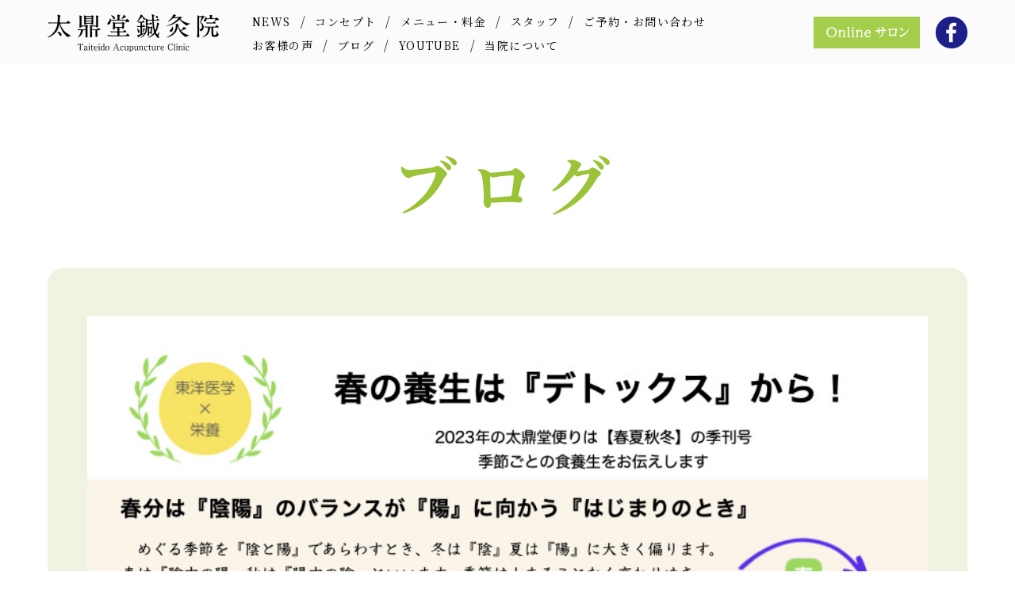

--- FILE ---
content_type: text/html; charset=UTF-8
request_url: https://taiteido.com/blog/%E3%80%90%E9%9B%BB%E5%AD%90%E7%89%88%E3%80%91%E5%A4%AA%E9%BC%8E%E5%A0%82%E4%BE%BF%E3%82%8A%E6%98%A5%E5%8F%B7%E3%80%80%E5%85%83%E6%B0%97%E3%81%AA%E4%BA%BA%E3%81%AF%E5%AE%9F%E8%B7%B5%E3%81%97/
body_size: 12624
content:
<!DOCTYPE html>
<html lang="ja" prefix="og: http://ogp.me/ns#">

<head>
	<meta charset="utf-8">
	<meta name="viewport" content="width=device-width,initial-scale=1,user-scalable=yes">
	<meta http-equiv="X-UA-Compatible" content="IE=edge">
	<link rel="shortcut icon" href="/images/favicon.ico">
	<link rel="stylesheet" href="/css/common.css">
	<link rel="stylesheet" href="/css/component.css">
	<link rel="stylesheet" href="/css/blog.css">
	<link rel="stylesheet" href="/lib/animatecss/animate.css">
		<script src="/js/vue.js"></script>
	<script src="/js/modernizr-2.8.3.min.js"></script>

<meta name='robots' content='index, follow, max-image-preview:large, max-snippet:-1, max-video-preview:-1' />

	<!-- This site is optimized with the Yoast SEO plugin v17.1 - https://yoast.com/wordpress/plugins/seo/ -->
	<title>【電子版】太鼎堂便り春号　&quot;元気な人”は実践している　東洋医学×食養生　【春はデトックス】 - 太鼎堂鍼灸院</title>
	<link rel="canonical" href="https://taiteido.com/blog/【電子版】太鼎堂便り春号　元気な人は実践し/" />
	<meta property="og:locale" content="ja_JP" />
	<meta property="og:type" content="article" />
	<meta property="og:title" content="【電子版】太鼎堂便り春号　&quot;元気な人”は実践している　東洋医学×食養生　【春はデトックス】 - 太鼎堂鍼灸院" />
	<meta property="og:description" content="&#8212;&#8212;&#8212;&#8212;&#8212;&#8212;&#8212;&#8212;&#8212;&#8212;&#8212;&#8212;&#8212;&#8212;&#8212;&amp;#821 [&hellip;]" />
	<meta property="og:url" content="https://taiteido.com/blog/【電子版】太鼎堂便り春号　元気な人は実践し/" />
	<meta property="og:site_name" content="太鼎堂鍼灸院" />
	<meta property="og:image" content="https://taiteido.com/tdwp/wp-content/uploads/2023/02/da12adbc4c978fb0e27fe8c8639023f8.jpg" />
	<meta property="og:image:width" content="826" />
	<meta property="og:image:height" content="1169" />
	<meta name="twitter:card" content="summary_large_image" />
	<script type="application/ld+json" class="yoast-schema-graph">{"@context":"https://schema.org","@graph":[{"@type":"Organization","@id":"https://taiteido.com/#organization","name":"\u592a\u9f0e\u5802\u937c\u7078\u9662","url":"https://taiteido.com/","sameAs":[],"logo":{"@type":"ImageObject","@id":"https://taiteido.com/#logo","inLanguage":"ja","url":"https://taiteido.com/tdwp/wp-content/uploads/2021/06/logo.png","contentUrl":"https://taiteido.com/tdwp/wp-content/uploads/2021/06/logo.png","width":438,"height":96,"caption":"\u592a\u9f0e\u5802\u937c\u7078\u9662"},"image":{"@id":"https://taiteido.com/#logo"}},{"@type":"WebSite","@id":"https://taiteido.com/#website","url":"https://taiteido.com/","name":"\u592a\u9f0e\u5802\u937c\u7078\u9662","description":"\u5fc3\u3082\u8eab\u3082\u5065\u5eb7","publisher":{"@id":"https://taiteido.com/#organization"},"potentialAction":[{"@type":"SearchAction","target":{"@type":"EntryPoint","urlTemplate":"https://taiteido.com/?s={search_term_string}"},"query-input":"required name=search_term_string"}],"inLanguage":"ja"},{"@type":"ImageObject","@id":"https://taiteido.com/blog/%e3%80%90%e9%9b%bb%e5%ad%90%e7%89%88%e3%80%91%e5%a4%aa%e9%bc%8e%e5%a0%82%e4%be%bf%e3%82%8a%e6%98%a5%e5%8f%b7%e3%80%80%e5%85%83%e6%b0%97%e3%81%aa%e4%ba%ba%e3%81%af%e5%ae%9f%e8%b7%b5%e3%81%97/#primaryimage","inLanguage":"ja","url":"https://taiteido.com/tdwp/wp-content/uploads/2023/02/da12adbc4c978fb0e27fe8c8639023f8.jpg","contentUrl":"https://taiteido.com/tdwp/wp-content/uploads/2023/02/da12adbc4c978fb0e27fe8c8639023f8.jpg","width":826,"height":1169},{"@type":"WebPage","@id":"https://taiteido.com/blog/%e3%80%90%e9%9b%bb%e5%ad%90%e7%89%88%e3%80%91%e5%a4%aa%e9%bc%8e%e5%a0%82%e4%be%bf%e3%82%8a%e6%98%a5%e5%8f%b7%e3%80%80%e5%85%83%e6%b0%97%e3%81%aa%e4%ba%ba%e3%81%af%e5%ae%9f%e8%b7%b5%e3%81%97/#webpage","url":"https://taiteido.com/blog/%e3%80%90%e9%9b%bb%e5%ad%90%e7%89%88%e3%80%91%e5%a4%aa%e9%bc%8e%e5%a0%82%e4%be%bf%e3%82%8a%e6%98%a5%e5%8f%b7%e3%80%80%e5%85%83%e6%b0%97%e3%81%aa%e4%ba%ba%e3%81%af%e5%ae%9f%e8%b7%b5%e3%81%97/","name":"\u3010\u96fb\u5b50\u7248\u3011\u592a\u9f0e\u5802\u4fbf\u308a\u6625\u53f7\u3000\"\u5143\u6c17\u306a\u4eba\u201d\u306f\u5b9f\u8df5\u3057\u3066\u3044\u308b\u3000\u6771\u6d0b\u533b\u5b66\u00d7\u98df\u990a\u751f\u3000\u3010\u6625\u306f\u30c7\u30c8\u30c3\u30af\u30b9\u3011 - \u592a\u9f0e\u5802\u937c\u7078\u9662","isPartOf":{"@id":"https://taiteido.com/#website"},"primaryImageOfPage":{"@id":"https://taiteido.com/blog/%e3%80%90%e9%9b%bb%e5%ad%90%e7%89%88%e3%80%91%e5%a4%aa%e9%bc%8e%e5%a0%82%e4%be%bf%e3%82%8a%e6%98%a5%e5%8f%b7%e3%80%80%e5%85%83%e6%b0%97%e3%81%aa%e4%ba%ba%e3%81%af%e5%ae%9f%e8%b7%b5%e3%81%97/#primaryimage"},"datePublished":"2023-03-10T03:55:28+00:00","dateModified":"2023-03-10T03:55:28+00:00","breadcrumb":{"@id":"https://taiteido.com/blog/%e3%80%90%e9%9b%bb%e5%ad%90%e7%89%88%e3%80%91%e5%a4%aa%e9%bc%8e%e5%a0%82%e4%be%bf%e3%82%8a%e6%98%a5%e5%8f%b7%e3%80%80%e5%85%83%e6%b0%97%e3%81%aa%e4%ba%ba%e3%81%af%e5%ae%9f%e8%b7%b5%e3%81%97/#breadcrumb"},"inLanguage":"ja","potentialAction":[{"@type":"ReadAction","target":["https://taiteido.com/blog/%e3%80%90%e9%9b%bb%e5%ad%90%e7%89%88%e3%80%91%e5%a4%aa%e9%bc%8e%e5%a0%82%e4%be%bf%e3%82%8a%e6%98%a5%e5%8f%b7%e3%80%80%e5%85%83%e6%b0%97%e3%81%aa%e4%ba%ba%e3%81%af%e5%ae%9f%e8%b7%b5%e3%81%97/"]}]},{"@type":"BreadcrumbList","@id":"https://taiteido.com/blog/%e3%80%90%e9%9b%bb%e5%ad%90%e7%89%88%e3%80%91%e5%a4%aa%e9%bc%8e%e5%a0%82%e4%be%bf%e3%82%8a%e6%98%a5%e5%8f%b7%e3%80%80%e5%85%83%e6%b0%97%e3%81%aa%e4%ba%ba%e3%81%af%e5%ae%9f%e8%b7%b5%e3%81%97/#breadcrumb","itemListElement":[{"@type":"ListItem","position":1,"name":"\u30db\u30fc\u30e0","item":"https://taiteido.com/"},{"@type":"ListItem","position":2,"name":"\u30d6\u30ed\u30b0","item":"https://taiteido.com/blog/"},{"@type":"ListItem","position":3,"name":"\u3010\u96fb\u5b50\u7248\u3011\u592a\u9f0e\u5802\u4fbf\u308a\u6625\u53f7\u3000&#8221;\u5143\u6c17\u306a\u4eba\u201d\u306f\u5b9f\u8df5\u3057\u3066\u3044\u308b\u3000\u6771\u6d0b\u533b\u5b66\u00d7\u98df\u990a\u751f\u3000\u3010\u6625\u306f\u30c7\u30c8\u30c3\u30af\u30b9\u3011"}]}]}</script>
	<!-- / Yoast SEO plugin. -->


<link rel="alternate" title="oEmbed (JSON)" type="application/json+oembed" href="https://taiteido.com/wp-json/oembed/1.0/embed?url=https%3A%2F%2Ftaiteido.com%2Fblog%2F%25e3%2580%2590%25e9%259b%25bb%25e5%25ad%2590%25e7%2589%2588%25e3%2580%2591%25e5%25a4%25aa%25e9%25bc%258e%25e5%25a0%2582%25e4%25be%25bf%25e3%2582%258a%25e6%2598%25a5%25e5%258f%25b7%25e3%2580%2580%25e5%2585%2583%25e6%25b0%2597%25e3%2581%25aa%25e4%25ba%25ba%25e3%2581%25af%25e5%25ae%259f%25e8%25b7%25b5%25e3%2581%2597%2F" />
<link rel="alternate" title="oEmbed (XML)" type="text/xml+oembed" href="https://taiteido.com/wp-json/oembed/1.0/embed?url=https%3A%2F%2Ftaiteido.com%2Fblog%2F%25e3%2580%2590%25e9%259b%25bb%25e5%25ad%2590%25e7%2589%2588%25e3%2580%2591%25e5%25a4%25aa%25e9%25bc%258e%25e5%25a0%2582%25e4%25be%25bf%25e3%2582%258a%25e6%2598%25a5%25e5%258f%25b7%25e3%2580%2580%25e5%2585%2583%25e6%25b0%2597%25e3%2581%25aa%25e4%25ba%25ba%25e3%2581%25af%25e5%25ae%259f%25e8%25b7%25b5%25e3%2581%2597%2F&#038;format=xml" />
<style id='wp-img-auto-sizes-contain-inline-css' type='text/css'>
img:is([sizes=auto i],[sizes^="auto," i]){contain-intrinsic-size:3000px 1500px}
/*# sourceURL=wp-img-auto-sizes-contain-inline-css */
</style>
<style id='wp-block-library-inline-css' type='text/css'>
:root{--wp-block-synced-color:#7a00df;--wp-block-synced-color--rgb:122,0,223;--wp-bound-block-color:var(--wp-block-synced-color);--wp-editor-canvas-background:#ddd;--wp-admin-theme-color:#007cba;--wp-admin-theme-color--rgb:0,124,186;--wp-admin-theme-color-darker-10:#006ba1;--wp-admin-theme-color-darker-10--rgb:0,107,160.5;--wp-admin-theme-color-darker-20:#005a87;--wp-admin-theme-color-darker-20--rgb:0,90,135;--wp-admin-border-width-focus:2px}@media (min-resolution:192dpi){:root{--wp-admin-border-width-focus:1.5px}}.wp-element-button{cursor:pointer}:root .has-very-light-gray-background-color{background-color:#eee}:root .has-very-dark-gray-background-color{background-color:#313131}:root .has-very-light-gray-color{color:#eee}:root .has-very-dark-gray-color{color:#313131}:root .has-vivid-green-cyan-to-vivid-cyan-blue-gradient-background{background:linear-gradient(135deg,#00d084,#0693e3)}:root .has-purple-crush-gradient-background{background:linear-gradient(135deg,#34e2e4,#4721fb 50%,#ab1dfe)}:root .has-hazy-dawn-gradient-background{background:linear-gradient(135deg,#faaca8,#dad0ec)}:root .has-subdued-olive-gradient-background{background:linear-gradient(135deg,#fafae1,#67a671)}:root .has-atomic-cream-gradient-background{background:linear-gradient(135deg,#fdd79a,#004a59)}:root .has-nightshade-gradient-background{background:linear-gradient(135deg,#330968,#31cdcf)}:root .has-midnight-gradient-background{background:linear-gradient(135deg,#020381,#2874fc)}:root{--wp--preset--font-size--normal:16px;--wp--preset--font-size--huge:42px}.has-regular-font-size{font-size:1em}.has-larger-font-size{font-size:2.625em}.has-normal-font-size{font-size:var(--wp--preset--font-size--normal)}.has-huge-font-size{font-size:var(--wp--preset--font-size--huge)}.has-text-align-center{text-align:center}.has-text-align-left{text-align:left}.has-text-align-right{text-align:right}.has-fit-text{white-space:nowrap!important}#end-resizable-editor-section{display:none}.aligncenter{clear:both}.items-justified-left{justify-content:flex-start}.items-justified-center{justify-content:center}.items-justified-right{justify-content:flex-end}.items-justified-space-between{justify-content:space-between}.screen-reader-text{border:0;clip-path:inset(50%);height:1px;margin:-1px;overflow:hidden;padding:0;position:absolute;width:1px;word-wrap:normal!important}.screen-reader-text:focus{background-color:#ddd;clip-path:none;color:#444;display:block;font-size:1em;height:auto;left:5px;line-height:normal;padding:15px 23px 14px;text-decoration:none;top:5px;width:auto;z-index:100000}html :where(.has-border-color){border-style:solid}html :where([style*=border-top-color]){border-top-style:solid}html :where([style*=border-right-color]){border-right-style:solid}html :where([style*=border-bottom-color]){border-bottom-style:solid}html :where([style*=border-left-color]){border-left-style:solid}html :where([style*=border-width]){border-style:solid}html :where([style*=border-top-width]){border-top-style:solid}html :where([style*=border-right-width]){border-right-style:solid}html :where([style*=border-bottom-width]){border-bottom-style:solid}html :where([style*=border-left-width]){border-left-style:solid}html :where(img[class*=wp-image-]){height:auto;max-width:100%}:where(figure){margin:0 0 1em}html :where(.is-position-sticky){--wp-admin--admin-bar--position-offset:var(--wp-admin--admin-bar--height,0px)}@media screen and (max-width:600px){html :where(.is-position-sticky){--wp-admin--admin-bar--position-offset:0px}}
/*wp_block_styles_on_demand_placeholder:696b7f2a3c84e*/
/*# sourceURL=wp-block-library-inline-css */
</style>
<style id='classic-theme-styles-inline-css' type='text/css'>
/*! This file is auto-generated */
.wp-block-button__link{color:#fff;background-color:#32373c;border-radius:9999px;box-shadow:none;text-decoration:none;padding:calc(.667em + 2px) calc(1.333em + 2px);font-size:1.125em}.wp-block-file__button{background:#32373c;color:#fff;text-decoration:none}
/*# sourceURL=/wp-includes/css/classic-themes.min.css */
</style>
<script type="text/javascript" src="https://taiteido.com/tdwp/wp-includes/js/wp-embed.min.js?ver=6.9" id="wp-embed-js" defer="defer" data-wp-strategy="defer"></script>
<script type="text/javascript" src="https://taiteido.com/tdwp/wp-includes/js/jquery/jquery.min.js?ver=3.7.1" id="jquery-js"></script>
<link rel="https://api.w.org/" href="https://taiteido.com/wp-json/" /><link rel="EditURI" type="application/rsd+xml" title="RSD" href="https://taiteido.com/tdwp/xmlrpc.php?rsd" />
<meta name="generator" content="WordPress 6.9" />
<link rel='shortlink' href='https://taiteido.com/?p=7340' />

<!-- Global site tag (gtag.js) - Google Analytics -->
<script async src="https://www.googletagmanager.com/gtag/js?id=UA-107214796-1"></script>
<script>
  window.dataLayer = window.dataLayer || [];
  function gtag(){dataLayer.push(arguments);}
  gtag('js', new Date());

  gtag('config', 'UA-107214796-1');
</script>
<!-- Global site tag end -->
</head>

<body id="blog">
	<!-- # ===headerエリア_start=== # -->
	<div>
		<header id="header">
			<div class="inner">
				<div class="header_inn">
					<div class="header_inn_left">
						<h1 class="logo img_link_on"><a href="/?visiter=visit"><img src="/images/logo.svg" alt="太鼎堂鍼灸院"></a></h1>
						<nav id="gnav">
							<div class="grav_group">
								<div class="glist">
									<ul>
										<li><a href="/case/">NEWS</a></li>
										<li><a href="/concept/">コンセプト</a></li>
										<li><a href="/price/">メニュー・料金</a></li>
										<li><a href="/staff/">スタッフ</a></li>
										<li><a href="/contact/">ご予約・お問い合わせ</a></li>
									</ul>
								</div>
								<div class="glist2">
									<ul>
										<!-- <li><a href="/recommend/">こんな方におすすめ</a></li> -->
										<li><a href="/voice/">お客様の声</a></li>
										<li><a href="/blog/">ブログ</a></li>
										<li><a href="/youtube/">YOUTUBE</a></li>
										<li><a href="/about/">当院について</a></li>
									</ul>
								</div>
							</div><!-- / .grav_group -->
						</nav>
					</div><!-- / .header_inn_left -->

					<div class="header_inn_right">
						<p class="head_online"><a href="https://senkotakahashi.wixsite.com/genkilab" target="_blank"><img src="/images/header_online.png" alt="onlineサロン"></a>
						<p class="head_fb"><a href="https://www.facebook.com/taiteido/" target="_blank"><img src="/images/icon_facebook.png"></a>
					</div><!-- / .header_inn_right -->
				</div><!-- / .header_inn -->
			</div>
		</header>
		<div id="menu"> <a class="menu-trigger" href="#"> <span></span> <span></span> <span></span> </a> </div>
		<!-- # ===headerエリア_end=== # -->
		<!-- # ====pc_headerエリア_end==== # -->
		<div class="main-continer">
			<!-- # ===spメニューエリア_start=== # -->
			<nav id="sp_gnav">
				<h1 class="logo"><a href="/?visiter=visit"><img src="/images/logo.svg" alt="太鼎堂鍼灸院"></a></h1>
				<div class="sp_glist">
					<ul>
						<li><a href="/?visiter=visit">サイトトップ</a></li>
						<li><a href="/case/">NEWS</a></li>
						<li><a href="/concept/">コンセプト</a></li>
						<li><a href="/price/">メニュー・料金</a></li>
						<li><a href="/staff/">スタッフ</a></li>
						<!-- <li><a href="/recommend/">こんな方におすすめ</a></li> -->
						<li><a href="/voice/">お客様の声</a></li>
						<li><a href="/blog/">ブログ</a></li>
						<li><a href="/youtube/">YOUTUBE</a></li>
						<li><a href="/about/">当院について</a></li>
						<li><a href="/contact/">ご予約・お問い合わせ</a></li>
						<li><a href="https://senkotakahashi.wixsite.com/genkilab" target="_blank">Onlineサロン</a></li>
					</ul>
				</div>
			</nav>
			<!-- # ===spメニューエリア_end=== # -->


			<!-- # ===================mainエリア_start================= # -->
			<article class="main"><!-- # ===Tab　アーカイブタイトル　start=== # -->
<div class="wrap">
	<div class="inner">
		<div class="tit_archive_box">
			<div id="sp_logo" class="sp"><a href="/?visiter=visit"><img src="/images/logo_b.png" alt="太鼎堂鍼灸院"></a></div>
			<h2 class="tit_article wow fadeIn" data-wow-duration="1.5s" data-wow-delay="0.5s">ブログ</h2>
		</div>
	</div>
</div>
<!-- # ===Tab　アーカイブタイトル　end=== # -->
				<!-- # ===記事　start=== # -->
				<div class="wrap">
					<div class="inner">
						<div id="written">
							<div class="written_area bg_light_geen">
															<div class="wri_thubnail">
									<figure><img width="826" height="1169" src="https://taiteido.com/tdwp/wp-content/uploads/2023/02/da12adbc4c978fb0e27fe8c8639023f8.jpg" class="attachment-w1000 size-w1000 wp-post-image" alt="" decoding="async" fetchpriority="high" /></figure>
								</div>

																<p class="wri_date"><time datetime="2023-03-10">2023.03.10</time></p>

								<h3 class="wri_title">【電子版】太鼎堂便り春号　&#8221;元気な人”は実践している　東洋医学×食養生　【春はデトックス】</h3>
								<div class="wri_article">
									<p class="p1">&#8212;&#8212;&#8212;&#8212;&#8212;&#8212;&#8212;&#8212;&#8212;&#8212;&#8212;&#8212;&#8212;&#8212;&#8212;&#8212;&#8212;&#8212;&#8212;&#8212;&#8212;&#8212;&#8212;&#8212;&#8212;</p>
<p class="p2">横浜 鶴見にある鍼灸院が<span class="s1"><br />
</span>取材、編集、配布まですべて地域の方と一緒に作っている地域密着型健康情報誌です。<span class="s1"><br />
</span>整理された質の高い情報を「元気になれ！」の気持ちを込めてお届けしています。</p>
<p>元気な毎日、安心な地域で、子どもたちが笑顔で過ごせますように！</p>
<p>&#8212;&#8212;&#8212;&#8212;&#8212;&#8212;&#8212;&#8212;&#8212;&#8212;&#8212;&#8212;&#8212;&#8212;&#8212;&#8212;&#8212;&#8212;&#8212;&#8212;&#8212;&#8212;&#8212;&#8212;&#8212;</p>
<p>&nbsp;</p>
<p><img decoding="async" class="alignnone size-medium wp-image-7317 aligncenter" src="https://taiteido.com/tdwp/wp-content/uploads/2023/02/da12adbc4c978fb0e27fe8c8639023f8-495x700.jpg" alt="" width="495" height="700" /></p>
<h2 style="text-align: center;">東洋医学×栄養<br />
春の養生は『デトックス』から</h2>
<div class="page" title="Page 1">
<div class="section">
<div class="layoutArea">
<div class="column">
<p>&nbsp;</p>
<p><strong>春分は『陰陽』のバランスが『陽』に向かう『はじまりのとき』</strong></p>
<div class="page" title="Page 1">
<div class="section">
<div class="layoutArea">
<div class="column">
<p>めぐる季節を『陰と陽』であらわすとき、冬は『陰』夏は『陽』に大きく偏ります。 春は『陰中の陽』秋は『陽中の陰』といいます。季節は止まることなく変わりゆき 春分の日は陰陽(昼夜)のバランスが等しくなり、陽に向かい始める『はじまり のとき』とも言えます。一歩踏み出す背中を押してくれるようなときですね。</p>
<p>樹木が上へ外へと成⻑するように、人の体内の流れものびやかに外側に向かいやす いのが春の特徴。内側に力を溜めて静かに過ごした冬を終え、今まさに動き出すとき。 まずは不要なものをしっかりデトックスして、心身ともにさっぱりしてから新生活に向かいませんか?</p>
</div>
<p>&nbsp;</p>
</div>
<p>デトックスの基本は『食べて出す』</p>
<div class="page" title="Page 1">
<div class="section">
<div class="layoutArea">
<div class="column">
<p>　ひとの体は、外から入ってきた有害な物質や、代謝の過程で生まれた不要なもの を体の外に出す仕組みを持っています。とはいえ、たくさん水を飲んで、たくさん 汗をかいてみても本当に外に出せているのか?どうやって出ていくのか疑問に思っ たことはありませんか?実は右図のように体内の毒素や老廃物を排出する割合は 『便』がダントツに高い。つまり『快便なくしてデトックス無し』なんですね。</p>
</div>
</div>
<div class="layoutArea">
<div class="column">
<p>　現代人がさらされる多くの毒素は脂溶性 のため細胞膜や中性脂肪と親和性が高く、体内に居座ろうとします。</p>
<p>毒素を排出するにはまず脂溶性から水溶性に変換させ、輸 送しやすい物質と結合させて体内を循環したのち排泄物ととも に出ていきます。その過程で、さまざまな栄養素の働きが必要に なるという仕組みです。 春の野菜には、このデトックスを助ける栄養が含まれるもの がたくさんあります。昨年のお便りでもお伝えしてきた『体にや さしい食べ方』や『腸活』を参考に快便を目指しつつ、今が旬の 春野菜を取り入れてデトックスしていきましょう!</p>
<p>&nbsp;</p>
</div>
</div>
<p>【デトックスにおすすめの野菜】</p>
<div class="page" title="Page 1">
<div class="section">
<div class="layoutArea">
<div class="column">
<p>新玉ねぎ。スナップエンドウなどの豆類。アスパラガス。 ブロッコリー・キャベツ・菜の花などのアブラナ科の野菜など。</p>
<p>春野菜はデトックスが大得意！</p>
<p>どれも、最近スーパーでよく見かけませんか? 体がデトックスしたくなる季節には、それを助けてくれる食材が収穫される。そうやって、季節に応じたものを口にする事も食養生の醍醐味ですね。 夕飯の買い物に迷った時は、ぜひ旬のものを手に取ってみてくださいね。</p>
</div>
<p>&nbsp;</p>
<p>&nbsp;</p>
<p>火曜日スタッフ 南谷</p>
</div>
</div>
<p>&nbsp;</p>
<div class="section">
<div class="layoutArea">
<p>他の記事も読む</p>
<blockquote class="wp-embedded-content" data-secret="VAAcnYVG9J"><p><a href="https://taiteido.com/blog/taiteidodayori-2023spring/">【電子版】太鼎堂便り 春号</a></p></blockquote>
<p><iframe class="wp-embedded-content" sandbox="allow-scripts" security="restricted" style="position: absolute; clip: rect(1px, 1px, 1px, 1px);" title="&#8220;【電子版】太鼎堂便り 春号&#8221; &#8212; 太鼎堂鍼灸院" src="https://taiteido.com/blog/taiteidodayori-2023spring/embed/#?secret=JNSWGMOAoh#?secret=VAAcnYVG9J" data-secret="VAAcnYVG9J" width="500" height="282" frameborder="0" marginwidth="0" marginheight="0" scrolling="no"></iframe></p>
<p>&nbsp;</p>
<p>２０２２年１２月号は【食事の質と量】</p>
<blockquote class="wp-embedded-content" data-secret="HztvZ4NPfH"><p><a href="https://taiteido.com/blog/taiteidodayori-2212/">【電子版】太鼎堂便り12月号〜注目すべき呼吸力〜</a></p></blockquote>
<p><iframe class="wp-embedded-content" sandbox="allow-scripts" security="restricted" style="position: absolute; clip: rect(1px, 1px, 1px, 1px);" title="&#8220;【電子版】太鼎堂便り12月号〜注目すべき呼吸力〜&#8221; &#8212; 太鼎堂鍼灸院" src="https://taiteido.com/blog/taiteidodayori-2212/embed/#?secret=VZ4BqJ53eQ#?secret=HztvZ4NPfH" data-secret="HztvZ4NPfH" width="500" height="282" frameborder="0" marginwidth="0" marginheight="0" scrolling="no"></iframe></p>
</div>
</div>
<p class="p2">★地域に元気を届ける</p>
<p class="p2">　「太鼎堂便り」の応援をお願いします！</p>
<p class="p2">●協賛で応援する</p>
<p class="p2">特別協賛：10,000円/回</p>
<p class="p2">一般協賛：2500/回</p>
<p class="p2">偶数月に一度、鶴見区の10,000世帯以上に配布</p>
<p class="p2">→協賛の力で、より広い地域に！より質の高い情報誌へ！</p>
<p class="p2">●広告を出す</p>
<p class="p2">単回広告or年間広告</p>
<p class="p2">いただいた費用は「治療をギフトに」の運営資金とさせていただきます。</p>
<p class="p2">問い合わせ・申込</p>
<p class="p2">太鼎堂鍼灸院 「太鼎堂編集部」まで</p>
<p class="p3"><span class="s1"><a href="https://taiteido.com/contact/">https://taiteido.com/contact/</a></span></p>
<p class="p2"><span class="s1">TEL </span>045-575-2408</p>
<p class="p2">&#8212;&#8212;&#8212;&#8212;&#8212;&#8212;&#8212;&#8212;&#8212;&#8212;&#8212;&#8212;&#8212;&#8212;&#8212;&#8212;&#8212;&#8212;&#8212;&#8212;&#8212;&#8212;&#8212;&#8212;&#8212;</p>
<p class="p2">発行元　太鼎堂鍼灸院<br />
神奈川県横浜市鶴見区下末吉1-26-28 2F<br />
TEL:045-575-2408<br />
休診日:水、日、祝日<br />
HP：<a href="https://taiteido.com/"><span class="s2"> </span></a><a href="https://taiteido.com"><span class="s2">https://taiteido.com</span></a></p>
<p class="p2">【元気になる情報、ニュースをお届け！】</p>
<p class="p2">▷太鼎堂鍼灸院公式LINE</p>
<p class="p3"><span class="s1"><a href="http://nav.cx/9oEIipT">http://nav.cx/9oEIipT</a></span></p>
<p class="p2">↑お友達登録よろしくお願いします！</p>
<p class="p2">誰でも参加できる【東洋医学の知恵を身につける講座】</p>
<p class="p2">▷元気になるお話会（オフラインの勉強会）</p>
<p class="p2">◉毎月第2木曜日10:00〜11:30</p>
<p class="p2">◉太鼎堂鍼灸院でやってます。</p>
<p class="p2">◉参加費は500円以上の寄付（初回のみ2,500円でテキスト代が含まれます）</p>
<p class="p4">　自分や家族を元気にできる方法をお伝えします。気軽にご参加くださいね</p>
</div>
</div>
</div>
</div>
</div>
</div>
</div>
</div>
</div>
								</div>
							</div><!-- / .written_area -->

							<div class="prev_next_box">
								<div class="prev_side"><a href="https://taiteido.com/blog/%e3%80%90%e9%9b%bb%e5%ad%90%e7%89%88%e3%80%91%e5%a4%aa%e9%bc%8e%e5%a0%82%e4%be%bf%e3%82%8a%e6%98%a5%e5%8f%b7%e3%80%80%e9%81%8b%e6%b0%97%e3%81%8c%e8%89%af%e3%81%8f%e3%81%aa%e3%82%8b%e6%96%b9%e6%b3%95/" rel="prev">PREV</a></div>
								<div class="next_side"><a href="https://taiteido.com/blog/%e3%80%90%e9%9b%bb%e5%ad%90%e7%89%88%e3%80%91%e5%a4%aa%e9%bc%8e%e5%a0%82%e4%be%bf%e3%82%8a%e6%98%a5%e5%8f%b7%e3%80%80%e4%ba%ba%e3%81%af%e3%80%81%e4%ba%ba%e7%94%9f%e3%81%a7%e4%b8%80%e5%ba%a6%e3%81%af/" rel="next">NEXT</a></div>
							</div>

						</div><!-- / #written -->
					</div>
				</div>
				<!-- # ===記事　end=== # -->



				<!-- # ===Tab　お客様の声・NEWS・ブログ　start=== # -->
				<div class="wrap">
					<div class="inner">
						<div class="tab_outer">
							<div class="tabpanel theme-tabpanel" id="tab">

								<div class="property_detail">

									<!------------ お客様の声 start ------------>
									<div class="tit_related_box">
										<h3 class="tit_related">Related</h3>
									</div>
									<div class="front_lists img_link_on">
<!-- loop.php -->

<article class="wow fadeIn" data-wow-duration="2s" data-wow-delay="0.5s">
	<div>
		<figure><a href="https://taiteido.com/blog/%e5%85%83%e6%b0%97%e3%81%ab%e3%81%aa%e3%82%8b%e6%8e%b2%e7%a4%ba%e6%9d%bf%ef%bc%8826-01%ef%bc%89/">
			<img width="492" height="360" src="https://taiteido.com/tdwp/wp-content/uploads/2026/01/IMG_0945-492x360.jpeg" class="attachment-news_thumb size-news_thumb wp-post-image" alt="" decoding="async" />			</a></figure>
		<div class="profile">
			<p class="p_date"><time datetime="2026-01-13">2026.01.13</p>
		</div>
		<p class="v_title">元気になる掲示板（&#8217;26.01）</p>
	</div>
	<a href="https://taiteido.com/blog/%e5%85%83%e6%b0%97%e3%81%ab%e3%81%aa%e3%82%8b%e6%8e%b2%e7%a4%ba%e6%9d%bf%ef%bc%8826-01%ef%bc%89/" class="go_detail">詳細を見る</a>
</article>

<!-- /loop.php --><!-- loop.php -->

<article class="wow fadeIn" data-wow-duration="2s" data-wow-delay="0.5s">
	<div>
		<figure><a href="https://taiteido.com/blog/%e9%99%a2%e5%86%85%e7%a0%94%e4%bf%ae%e3%83%ac%e3%83%9d%e3%83%bc%e3%83%88%ef%bc%882025%e5%b9%b4%e6%8c%af%e3%82%8a%e8%bf%94%e3%82%8a%ef%bc%89/">
			<img width="492" height="360" src="https://taiteido.com/tdwp/wp-content/uploads/2025/12/IMG_0841-492x360.jpeg" class="attachment-news_thumb size-news_thumb wp-post-image" alt="" decoding="async" />			</a></figure>
		<div class="profile">
			<p class="p_date"><time datetime="2025-12-23">2025.12.23</p>
		</div>
		<p class="v_title">院内研修レポート（2025年振り返り）</p>
	</div>
	<a href="https://taiteido.com/blog/%e9%99%a2%e5%86%85%e7%a0%94%e4%bf%ae%e3%83%ac%e3%83%9d%e3%83%bc%e3%83%88%ef%bc%882025%e5%b9%b4%e6%8c%af%e3%82%8a%e8%bf%94%e3%82%8a%ef%bc%89/" class="go_detail">詳細を見る</a>
</article>

<!-- /loop.php --><!-- loop.php -->

<article class="wow fadeIn" data-wow-duration="2s" data-wow-delay="0.5s">
	<div>
		<figure><a href="https://taiteido.com/blog/%e5%85%83%e6%b0%97%e3%81%ab%e3%81%aa%e3%82%8b%e6%8e%b2%e7%a4%ba%e6%9d%bf%ef%bc%8811%e3%80%9c12%e6%9c%88%ef%bc%89/">
			<img width="492" height="360" src="https://taiteido.com/tdwp/wp-content/uploads/2025/12/IMG_0832-492x360.jpeg" class="attachment-news_thumb size-news_thumb wp-post-image" alt="" decoding="async" />			</a></figure>
		<div class="profile">
			<p class="p_date"><time datetime="2025-12-16">2025.12.16</p>
		</div>
		<p class="v_title">元気になる掲示板（11〜12月）</p>
	</div>
	<a href="https://taiteido.com/blog/%e5%85%83%e6%b0%97%e3%81%ab%e3%81%aa%e3%82%8b%e6%8e%b2%e7%a4%ba%e6%9d%bf%ef%bc%8811%e3%80%9c12%e6%9c%88%ef%bc%89/" class="go_detail">詳細を見る</a>
</article>

<!-- /loop.php --><!-- loop.php -->

<article class="wow fadeIn" data-wow-duration="2s" data-wow-delay="0.5s">
	<div>
		<figure><a href="https://taiteido.com/blog/%e3%80%90%e4%bb%8a%e3%81%8b%e3%82%89%e9%98%b2%e3%81%90%e3%80%91%e7%94%a3%e5%be%8c%e3%81%86%e3%81%a4-%e6%9b%b4%e5%b9%b4%e6%9c%9f/">
			<img width="492" height="360" src="https://taiteido.com/tdwp/wp-content/uploads/2025/12/1-492x360.png" class="attachment-news_thumb size-news_thumb wp-post-image" alt="" decoding="async" />			</a></figure>
		<div class="profile">
			<p class="p_date"><time datetime="2025-12-09">2025.12.09</p>
		</div>
		<p class="v_title">【今から防ぐ】産後うつ 更年期</p>
	</div>
	<a href="https://taiteido.com/blog/%e3%80%90%e4%bb%8a%e3%81%8b%e3%82%89%e9%98%b2%e3%81%90%e3%80%91%e7%94%a3%e5%be%8c%e3%81%86%e3%81%a4-%e6%9b%b4%e5%b9%b4%e6%9c%9f/" class="go_detail">詳細を見る</a>
</article>

<!-- /loop.php --><!-- loop.php -->

<article class="wow fadeIn" data-wow-duration="2s" data-wow-delay="0.5s">
	<div>
		<figure><a href="https://taiteido.com/blog/%e3%81%8a%e8%96%ac%e3%82%92%e4%bd%bf%e3%82%8f%e3%81%9a%e3%81%ab%e5%85%8d%e7%96%ab%e5%8a%9b%e3%82%92%e4%b8%8a%e3%81%92%e3%82%8b%e6%96%b9%e6%b3%95/">
			<img width="492" height="360" src="https://taiteido.com/tdwp/wp-content/uploads/2025/11/1-492x360.png" class="attachment-news_thumb size-news_thumb wp-post-image" alt="" decoding="async" />			</a></figure>
		<div class="profile">
			<p class="p_date"><time datetime="2025-11-15">2025.11.15</p>
		</div>
		<p class="v_title">お薬を使わずに免疫力を上げる方法</p>
	</div>
	<a href="https://taiteido.com/blog/%e3%81%8a%e8%96%ac%e3%82%92%e4%bd%bf%e3%82%8f%e3%81%9a%e3%81%ab%e5%85%8d%e7%96%ab%e5%8a%9b%e3%82%92%e4%b8%8a%e3%81%92%e3%82%8b%e6%96%b9%e6%b3%95/" class="go_detail">詳細を見る</a>
</article>

<!-- /loop.php --><!-- loop.php -->

<article class="wow fadeIn" data-wow-duration="2s" data-wow-delay="0.5s">
	<div>
		<figure><a href="https://taiteido.com/blog/%e7%94%9f%e7%90%86%e7%97%9b%e3%80%81%e7%94%98%e3%81%84%e3%82%82%e3%81%ae%e3%81%8b%e3%82%89/">
			<img width="492" height="360" src="https://taiteido.com/tdwp/wp-content/uploads/2025/10/7-492x360.png" class="attachment-news_thumb size-news_thumb wp-post-image" alt="" decoding="async" />			</a></figure>
		<div class="profile">
			<p class="p_date"><time datetime="2025-10-22">2025.10.22</p>
		</div>
		<p class="v_title">生理痛、甘いものから</p>
	</div>
	<a href="https://taiteido.com/blog/%e7%94%9f%e7%90%86%e7%97%9b%e3%80%81%e7%94%98%e3%81%84%e3%82%82%e3%81%ae%e3%81%8b%e3%82%89/" class="go_detail">詳細を見る</a>
</article>

<!-- /loop.php --><!-- loop.php -->

<article class="wow fadeIn" data-wow-duration="2s" data-wow-delay="0.5s">
	<div>
		<figure><a href="https://taiteido.com/blog/%e5%85%83%e6%b0%97%e3%81%ab%e3%81%aa%e3%82%8b%e6%8e%b2%e7%a4%ba%e6%9d%bf%ef%bc%8810%e6%9c%88%ef%bc%89/">
			<img width="492" height="360" src="https://taiteido.com/tdwp/wp-content/uploads/2025/10/IMG_0509-492x360.jpeg" class="attachment-news_thumb size-news_thumb wp-post-image" alt="" decoding="async" />			</a></figure>
		<div class="profile">
			<p class="p_date"><time datetime="2025-10-21">2025.10.21</p>
		</div>
		<p class="v_title">元気になる掲示板（10月）</p>
	</div>
	<a href="https://taiteido.com/blog/%e5%85%83%e6%b0%97%e3%81%ab%e3%81%aa%e3%82%8b%e6%8e%b2%e7%a4%ba%e6%9d%bf%ef%bc%8810%e6%9c%88%ef%bc%89/" class="go_detail">詳細を見る</a>
</article>

<!-- /loop.php --><!-- loop.php -->

<article class="wow fadeIn" data-wow-duration="2s" data-wow-delay="0.5s">
	<div>
		<figure><a href="https://taiteido.com/blog/%e3%80%90%e9%9b%bb%e5%ad%90%e7%89%88%e3%80%91%e5%a4%aa%e9%bc%8e%e5%a0%82%e4%be%bf%e3%82%8a%e7%a7%8b%e5%8f%b7%e3%80%80%e3%82%81%e3%81%90%e3%81%bf%e5%8a%a9%e7%94%a3%e9%99%a2%e3%80%8c%e5%b9%b8%e3%81%9b/">
			<img width="492" height="360" src="https://taiteido.com/tdwp/wp-content/uploads/2025/09/07f87cc7ef59d339fdd58ff9e21f8bec-492x360.jpg" class="attachment-news_thumb size-news_thumb wp-post-image" alt="" decoding="async" />			</a></figure>
		<div class="profile">
			<p class="p_date"><time datetime="2025-09-25">2025.09.25</p>
		</div>
		<p class="v_title">【電子版】太鼎堂便り秋号　めぐみ助産院「幸せなお産」すべてはママの幸せを願ってー優々散歩</p>
	</div>
	<a href="https://taiteido.com/blog/%e3%80%90%e9%9b%bb%e5%ad%90%e7%89%88%e3%80%91%e5%a4%aa%e9%bc%8e%e5%a0%82%e4%be%bf%e3%82%8a%e7%a7%8b%e5%8f%b7%e3%80%80%e3%82%81%e3%81%90%e3%81%bf%e5%8a%a9%e7%94%a3%e9%99%a2%e3%80%8c%e5%b9%b8%e3%81%9b/" class="go_detail">詳細を見る</a>
</article>

<!-- /loop.php --><!-- loop.php -->

<article class="wow fadeIn" data-wow-duration="2s" data-wow-delay="0.5s">
	<div>
		<figure><a href="https://taiteido.com/blog/%e3%80%90%e9%9b%bb%e5%ad%90%e7%89%88%e3%80%91%e5%a4%aa%e9%bc%8e%e5%a0%82%e4%be%bf%e3%82%8a%e7%a7%8b%e5%8f%b7%e3%80%80%e5%84%aa%e3%80%85%e6%95%a3%e6%ad%a9%e3%82%81%e3%81%90%e3%81%bf%e5%8a%a9%e7%94%a3/">
			<img width="492" height="360" src="https://taiteido.com/tdwp/wp-content/uploads/2025/09/07f87cc7ef59d339fdd58ff9e21f8bec-492x360.jpg" class="attachment-news_thumb size-news_thumb wp-post-image" alt="" decoding="async" />			</a></figure>
		<div class="profile">
			<p class="p_date"><time datetime="2025-09-25">2025.09.25</p>
		</div>
		<p class="v_title">【電子版】太鼎堂便り秋号　優々散歩 めぐみ助産院「幸せなお産」</p>
	</div>
	<a href="https://taiteido.com/blog/%e3%80%90%e9%9b%bb%e5%ad%90%e7%89%88%e3%80%91%e5%a4%aa%e9%bc%8e%e5%a0%82%e4%be%bf%e3%82%8a%e7%a7%8b%e5%8f%b7%e3%80%80%e5%84%aa%e3%80%85%e6%95%a3%e6%ad%a9%e3%82%81%e3%81%90%e3%81%bf%e5%8a%a9%e7%94%a3/" class="go_detail">詳細を見る</a>
</article>

<!-- /loop.php --><!-- loop.php -->

<article class="wow fadeIn" data-wow-duration="2s" data-wow-delay="0.5s">
	<div>
		<figure><a href="https://taiteido.com/blog/%e3%80%90%e9%9b%bb%e5%ad%90%e7%89%88%e3%80%91%e5%a4%aa%e9%bc%8e%e5%a0%82%e4%be%bf%e3%82%8a%e7%a7%8b%e5%8f%b7%e3%80%80%e7%94%a3%e7%a7%91%e9%8d%bc%e7%81%b8%e8%97%a4%e7%94%b0%e6%81%b5%e5%ad%90/">
			<img width="492" height="360" src="https://taiteido.com/tdwp/wp-content/uploads/2025/09/3-492x360.jpg" class="attachment-news_thumb size-news_thumb wp-post-image" alt="" decoding="async" />			</a></figure>
		<div class="profile">
			<p class="p_date"><time datetime="2025-09-25">2025.09.25</p>
		</div>
		<p class="v_title">【電子版】太鼎堂便り秋号　産科鍼灸 藤田恵子「幸せなお産は社会を変える」</p>
	</div>
	<a href="https://taiteido.com/blog/%e3%80%90%e9%9b%bb%e5%ad%90%e7%89%88%e3%80%91%e5%a4%aa%e9%bc%8e%e5%a0%82%e4%be%bf%e3%82%8a%e7%a7%8b%e5%8f%b7%e3%80%80%e7%94%a3%e7%a7%91%e9%8d%bc%e7%81%b8%e8%97%a4%e7%94%b0%e6%81%b5%e5%ad%90/" class="go_detail">詳細を見る</a>
</article>

<!-- /loop.php --><!-- loop.php -->

<article class="wow fadeIn" data-wow-duration="2s" data-wow-delay="0.5s">
	<div>
		<figure><a href="https://taiteido.com/blog/%e3%80%90%e9%9b%bb%e5%ad%90%e7%89%88%e3%80%91%e5%a4%aa%e9%bc%8e%e5%a0%82%e4%be%bf%e3%82%8a%e7%a7%8b%e5%8f%b7%e3%80%80%e5%9c%b0%e5%9f%9f%e3%81%ab%e5%ba%83%e3%81%8c%e3%82%8b%e5%85%83%e6%b0%97%e3%81%ae/">
			<img width="492" height="360" src="https://taiteido.com/tdwp/wp-content/uploads/2025/09/7c1e3e3512d7154eef8a61512233b813-492x360.jpg" class="attachment-news_thumb size-news_thumb wp-post-image" alt="" decoding="async" />			</a></figure>
		<div class="profile">
			<p class="p_date"><time datetime="2025-09-25">2025.09.25</p>
		</div>
		<p class="v_title">【電子版】太鼎堂便り秋号　地域に広がる元気の輪  「思いっきり野球をやりたい」</p>
	</div>
	<a href="https://taiteido.com/blog/%e3%80%90%e9%9b%bb%e5%ad%90%e7%89%88%e3%80%91%e5%a4%aa%e9%bc%8e%e5%a0%82%e4%be%bf%e3%82%8a%e7%a7%8b%e5%8f%b7%e3%80%80%e5%9c%b0%e5%9f%9f%e3%81%ab%e5%ba%83%e3%81%8c%e3%82%8b%e5%85%83%e6%b0%97%e3%81%ae/" class="go_detail">詳細を見る</a>
</article>

<!-- /loop.php --><!-- loop.php -->

<article class="wow fadeIn" data-wow-duration="2s" data-wow-delay="0.5s">
	<div>
		<figure><a href="https://taiteido.com/blog/%e3%80%90%e9%9b%bb%e5%ad%90%e7%89%88%e3%80%91%e5%a4%aa%e9%bc%8e%e5%a0%82%e4%be%bf%e3%82%8a%e7%a7%8b%e5%8f%b7%e3%80%80%e6%9d%b1%e4%ba%ac%e4%b9%9d%e9%8d%bc%e7%a0%94%e7%a9%b6%e4%bc%9a%e4%bc%9a%e9%95%b7/">
			<img width="492" height="360" src="https://taiteido.com/tdwp/wp-content/uploads/2025/09/2-492x360.jpg" class="attachment-news_thumb size-news_thumb wp-post-image" alt="" decoding="async" />			</a></figure>
		<div class="profile">
			<p class="p_date"><time datetime="2025-09-25">2025.09.25</p>
		</div>
		<p class="v_title">【電子版】太鼎堂便り秋号　東京九鍼研究会会長　間 純一郎 「人生を通して教えてくれたこと」</p>
	</div>
	<a href="https://taiteido.com/blog/%e3%80%90%e9%9b%bb%e5%ad%90%e7%89%88%e3%80%91%e5%a4%aa%e9%bc%8e%e5%a0%82%e4%be%bf%e3%82%8a%e7%a7%8b%e5%8f%b7%e3%80%80%e6%9d%b1%e4%ba%ac%e4%b9%9d%e9%8d%bc%e7%a0%94%e7%a9%b6%e4%bc%9a%e4%bc%9a%e9%95%b7/" class="go_detail">詳細を見る</a>
</article>

<!-- /loop.php --><!-- loop.php -->

<article class="wow fadeIn" data-wow-duration="2s" data-wow-delay="0.5s">
	<div>
		<figure><a href="https://taiteido.com/blog/%e3%80%90%e9%9b%bb%e5%ad%90%e7%89%88%e3%80%91%e5%a4%aa%e9%bc%8e%e5%a0%82%e4%be%bf%e3%82%8a%e7%a7%8b%e5%8f%b7%e3%80%80%e6%9d%b1%e6%b4%8b%e5%8c%bb%e5%ad%a6x%e6%a0%84%e9%a4%8a-2/">
			<img width="492" height="360" src="https://taiteido.com/tdwp/wp-content/uploads/2025/09/c2710abf1880b851d85bd801f68421f3-492x360.jpg" class="attachment-news_thumb size-news_thumb wp-post-image" alt="" decoding="async" />			</a></figure>
		<div class="profile">
			<p class="p_date"><time datetime="2025-09-25">2025.09.25</p>
		</div>
		<p class="v_title">【電子版】太鼎堂便り秋号　東洋医学×栄養『いのち』をまるごといただきます</p>
	</div>
	<a href="https://taiteido.com/blog/%e3%80%90%e9%9b%bb%e5%ad%90%e7%89%88%e3%80%91%e5%a4%aa%e9%bc%8e%e5%a0%82%e4%be%bf%e3%82%8a%e7%a7%8b%e5%8f%b7%e3%80%80%e6%9d%b1%e6%b4%8b%e5%8c%bb%e5%ad%a6x%e6%a0%84%e9%a4%8a-2/" class="go_detail">詳細を見る</a>
</article>

<!-- /loop.php --><!-- loop.php -->

<article class="wow fadeIn" data-wow-duration="2s" data-wow-delay="0.5s">
	<div>
		<figure><a href="https://taiteido.com/blog/%e3%80%90%e9%9b%bb%e5%ad%90%e7%89%88%e3%80%91%e5%a4%aa%e9%bc%8e%e5%a0%82%e4%be%bf%e3%82%8a%e7%a7%8b%e5%8f%b7%e3%80%80%e6%9d%b1%e6%b4%8b%e5%8c%bb%e5%ad%a6x%e5%88%86%e5%ad%90%e6%a0%84%e9%a4%8a/">
			<img width="492" height="360" src="https://taiteido.com/tdwp/wp-content/uploads/2025/09/1-492x360.jpg" class="attachment-news_thumb size-news_thumb wp-post-image" alt="" decoding="async" />			</a></figure>
		<div class="profile">
			<p class="p_date"><time datetime="2025-09-25">2025.09.25</p>
		</div>
		<p class="v_title">【電子版】太鼎堂便り秋号　東洋医学×分子栄養学　島田力　伝承医学「自分がやる意味」を探して</p>
	</div>
	<a href="https://taiteido.com/blog/%e3%80%90%e9%9b%bb%e5%ad%90%e7%89%88%e3%80%91%e5%a4%aa%e9%bc%8e%e5%a0%82%e4%be%bf%e3%82%8a%e7%a7%8b%e5%8f%b7%e3%80%80%e6%9d%b1%e6%b4%8b%e5%8c%bb%e5%ad%a6x%e5%88%86%e5%ad%90%e6%a0%84%e9%a4%8a/" class="go_detail">詳細を見る</a>
</article>

<!-- /loop.php --><!-- loop.php -->

<article class="wow fadeIn" data-wow-duration="2s" data-wow-delay="0.5s">
	<div>
		<figure><a href="https://taiteido.com/blog/%e3%80%90%e9%9b%bb%e5%ad%90%e7%89%88%e3%80%91%e5%a4%aa%e9%bc%8e%e5%a0%82%e4%be%bf%e3%82%8a-%e7%a7%8b%e5%8f%b7%e3%80%8c%e6%9d%b1%e6%b4%8b%e5%8c%bb%e5%ad%a6%e3%81%af%e3%81%8a%e3%82%82%e3%81%97%e3%82%8d/">
			<img width="492" height="360" src="https://taiteido.com/tdwp/wp-content/uploads/2025/09/53b421b8db58bb8833c4e256845c0c6f-492x360.jpg" class="attachment-news_thumb size-news_thumb wp-post-image" alt="" decoding="async" />			</a></figure>
		<div class="profile">
			<p class="p_date"><time datetime="2025-09-25">2025.09.25</p>
		</div>
		<p class="v_title">【電子版】太鼎堂便り 秋号「東洋医学はおもしろい」</p>
	</div>
	<a href="https://taiteido.com/blog/%e3%80%90%e9%9b%bb%e5%ad%90%e7%89%88%e3%80%91%e5%a4%aa%e9%bc%8e%e5%a0%82%e4%be%bf%e3%82%8a-%e7%a7%8b%e5%8f%b7%e3%80%8c%e6%9d%b1%e6%b4%8b%e5%8c%bb%e5%ad%a6%e3%81%af%e3%81%8a%e3%82%82%e3%81%97%e3%82%8d/" class="go_detail">詳細を見る</a>
</article>

<!-- /loop.php --><!-- loop.php -->

<article class="wow fadeIn" data-wow-duration="2s" data-wow-delay="0.5s">
	<div>
		<figure><a href="https://taiteido.com/blog/%e5%85%83%e6%b0%97%e3%81%ab%e3%81%aa%e3%82%8b%e6%8e%b2%e7%a4%ba%e6%9d%bf%ef%bc%885%e3%80%9c7%e6%9c%88%ef%bc%89/">
			<img width="492" height="360" src="https://taiteido.com/tdwp/wp-content/uploads/2025/07/IMG_0157-492x360.jpeg" class="attachment-news_thumb size-news_thumb wp-post-image" alt="" decoding="async" />			</a></figure>
		<div class="profile">
			<p class="p_date"><time datetime="2025-07-22">2025.07.22</p>
		</div>
		<p class="v_title">元気になる掲示板（5〜7月）</p>
	</div>
	<a href="https://taiteido.com/blog/%e5%85%83%e6%b0%97%e3%81%ab%e3%81%aa%e3%82%8b%e6%8e%b2%e7%a4%ba%e6%9d%bf%ef%bc%885%e3%80%9c7%e6%9c%88%ef%bc%89/" class="go_detail">詳細を見る</a>
</article>

<!-- /loop.php --><!-- loop.php -->

<article class="wow fadeIn" data-wow-duration="2s" data-wow-delay="0.5s">
	<div>
		<figure><a href="https://taiteido.com/blog/%e9%99%a2%e5%86%85%e7%a0%94%e4%bf%ae%e3%83%ac%e3%83%9d%e3%83%bc%e3%83%882025-05/">
			<img width="492" height="360" src="https://taiteido.com/tdwp/wp-content/uploads/2021/10/21-08-04-005-1-492x360.jpg" class="attachment-news_thumb size-news_thumb wp-post-image" alt="" decoding="async" />			</a></figure>
		<div class="profile">
			<p class="p_date"><time datetime="2025-06-03">2025.06.03</p>
		</div>
		<p class="v_title">院内研修レポート（2025.05）</p>
	</div>
	<a href="https://taiteido.com/blog/%e9%99%a2%e5%86%85%e7%a0%94%e4%bf%ae%e3%83%ac%e3%83%9d%e3%83%bc%e3%83%882025-05/" class="go_detail">詳細を見る</a>
</article>

<!-- /loop.php --><!-- loop.php -->

<article class="wow fadeIn" data-wow-duration="2s" data-wow-delay="0.5s">
	<div>
		<figure><a href="https://taiteido.com/blog/%e3%83%a0%e3%82%b7%e6%9a%91%e3%81%84%e6%a2%85%e9%9b%a8%e3%82%82%e5%86%b7%e3%81%88%e3%81%ab%e3%81%94%e6%b3%a8%e6%84%8f%e3%82%92/">
			<img width="492" height="360" src="https://taiteido.com/tdwp/wp-content/uploads/2025/05/1-492x360.png" class="attachment-news_thumb size-news_thumb wp-post-image" alt="" decoding="async" />			</a></figure>
		<div class="profile">
			<p class="p_date"><time datetime="2025-05-21">2025.05.21</p>
		</div>
		<p class="v_title">ムシ暑い梅雨も冷えにご注意を</p>
	</div>
	<a href="https://taiteido.com/blog/%e3%83%a0%e3%82%b7%e6%9a%91%e3%81%84%e6%a2%85%e9%9b%a8%e3%82%82%e5%86%b7%e3%81%88%e3%81%ab%e3%81%94%e6%b3%a8%e6%84%8f%e3%82%92/" class="go_detail">詳細を見る</a>
</article>

<!-- /loop.php --><!-- loop.php -->

<article class="wow fadeIn" data-wow-duration="2s" data-wow-delay="0.5s">
	<div>
		<figure><a href="https://taiteido.com/blog/%e3%83%9d%e3%82%b9%e3%83%86%e3%82%a3%e3%83%b3%e3%82%b0%e3%83%9e%e3%83%a9%e3%82%bd%e3%83%b3%e3%80%9c%e6%98%a5%e3%80%9c/">
			<img width="492" height="360" src="https://taiteido.com/tdwp/wp-content/uploads/2025/04/f8dd60b651ce8903cd39f4d44b6509d9-492x360.jpg" class="attachment-news_thumb size-news_thumb wp-post-image" alt="" decoding="async" />			</a></figure>
		<div class="profile">
			<p class="p_date"><time datetime="2025-04-15">2025.04.15</p>
		</div>
		<p class="v_title">ポスティングマラソン〜春〜</p>
	</div>
	<a href="https://taiteido.com/blog/%e3%83%9d%e3%82%b9%e3%83%86%e3%82%a3%e3%83%b3%e3%82%b0%e3%83%9e%e3%83%a9%e3%82%bd%e3%83%b3%e3%80%9c%e6%98%a5%e3%80%9c/" class="go_detail">詳細を見る</a>
</article>

<!-- /loop.php --><!-- loop.php -->

<article class="wow fadeIn" data-wow-duration="2s" data-wow-delay="0.5s">
	<div>
		<figure><a href="https://taiteido.com/blog/%e5%85%83%e6%b0%97%e3%81%ab%e3%81%aa%e3%82%8b%e6%8e%b2%e7%a4%ba%e6%9d%bf%ef%bc%883%e3%80%9c4%e6%9c%88%ef%bc%89/">
			<img width="492" height="360" src="https://taiteido.com/tdwp/wp-content/uploads/2025/04/5e56bcca5075488c6fee0cd6d1410e1a-492x360.jpg" class="attachment-news_thumb size-news_thumb wp-post-image" alt="" decoding="async" />			</a></figure>
		<div class="profile">
			<p class="p_date"><time datetime="2025-04-01">2025.04.01</p>
		</div>
		<p class="v_title">元気になる掲示板（3〜4月）</p>
	</div>
	<a href="https://taiteido.com/blog/%e5%85%83%e6%b0%97%e3%81%ab%e3%81%aa%e3%82%8b%e6%8e%b2%e7%a4%ba%e6%9d%bf%ef%bc%883%e3%80%9c4%e6%9c%88%ef%bc%89/" class="go_detail">詳細を見る</a>
</article>

<!-- /loop.php --><!-- loop.php -->

<article class="wow fadeIn" data-wow-duration="2s" data-wow-delay="0.5s">
	<div>
		<figure><a href="https://taiteido.com/blog/%e9%99%a2%e5%86%85%e7%a0%94%e4%bf%ae%e3%83%ac%e3%83%9d%e3%83%bc%e3%83%882025-03/">
			<img width="492" height="360" src="https://taiteido.com/tdwp/wp-content/uploads/2025/03/IMG_0569-492x360.jpeg" class="attachment-news_thumb size-news_thumb wp-post-image" alt="" decoding="async" />			</a></figure>
		<div class="profile">
			<p class="p_date"><time datetime="2025-03-25">2025.03.25</p>
		</div>
		<p class="v_title">院内研修レポート（2025.03）</p>
	</div>
	<a href="https://taiteido.com/blog/%e9%99%a2%e5%86%85%e7%a0%94%e4%bf%ae%e3%83%ac%e3%83%9d%e3%83%bc%e3%83%882025-03/" class="go_detail">詳細を見る</a>
</article>

<!-- /loop.php --><!-- loop.php -->

<article class="wow fadeIn" data-wow-duration="2s" data-wow-delay="0.5s">
	<div>
		<figure><a href="https://taiteido.com/blog/%e3%80%90%e9%9b%bb%e5%ad%90%e7%89%88%e3%80%91%e5%a4%aa%e9%bc%8e%e5%a0%82%e4%be%bf%e3%82%8a%e6%98%a5%e5%8f%b7%e3%80%80%e5%9c%b0%e5%9f%9f%e3%81%ab%e5%ba%83%e3%81%8c%e3%82%8b%e5%85%83%e6%b0%97%e3%81%ae/">
			<img width="492" height="360" src="https://taiteido.com/tdwp/wp-content/uploads/2025/03/c88bab9dbb62b4ae31647ba7f2de34ea-492x360.jpg" class="attachment-news_thumb size-news_thumb wp-post-image" alt="" decoding="async" />			</a></figure>
		<div class="profile">
			<p class="p_date"><time datetime="2025-03-13">2025.03.13</p>
		</div>
		<p class="v_title">【電子版】太鼎堂便り春号　地域に広がる元気の輪 （中川さん）</p>
	</div>
	<a href="https://taiteido.com/blog/%e3%80%90%e9%9b%bb%e5%ad%90%e7%89%88%e3%80%91%e5%a4%aa%e9%bc%8e%e5%a0%82%e4%be%bf%e3%82%8a%e6%98%a5%e5%8f%b7%e3%80%80%e5%9c%b0%e5%9f%9f%e3%81%ab%e5%ba%83%e3%81%8c%e3%82%8b%e5%85%83%e6%b0%97%e3%81%ae/" class="go_detail">詳細を見る</a>
</article>

<!-- /loop.php --><!-- loop.php -->

<article class="wow fadeIn" data-wow-duration="2s" data-wow-delay="0.5s">
	<div>
		<figure><a href="https://taiteido.com/blog/%e3%80%90%e9%9b%bb%e5%ad%90%e7%89%88%e3%80%91%e5%a4%aa%e9%bc%8e%e5%a0%82%e4%be%bf%e3%82%8a%e6%98%a5%e5%8f%b7%ef%bc%88%e6%a0%84%e9%a4%8a%ef%bc%89/">
			<img width="492" height="360" src="https://taiteido.com/tdwp/wp-content/uploads/2025/03/20114c1a6d8451beb1343702e1162dd8-492x360.jpg" class="attachment-news_thumb size-news_thumb wp-post-image" alt="" decoding="async" />			</a></figure>
		<div class="profile">
			<p class="p_date"><time datetime="2025-03-13">2025.03.13</p>
		</div>
		<p class="v_title">【電子版】太鼎堂便り春号　東洋医学×栄養　家族を元気にする〈味えらび〉</p>
	</div>
	<a href="https://taiteido.com/blog/%e3%80%90%e9%9b%bb%e5%ad%90%e7%89%88%e3%80%91%e5%a4%aa%e9%bc%8e%e5%a0%82%e4%be%bf%e3%82%8a%e6%98%a5%e5%8f%b7%ef%bc%88%e6%a0%84%e9%a4%8a%ef%bc%89/" class="go_detail">詳細を見る</a>
</article>

<!-- /loop.php --><!-- loop.php -->

<article class="wow fadeIn" data-wow-duration="2s" data-wow-delay="0.5s">
	<div>
		<figure><a href="https://taiteido.com/blog/2025sp-shouyaku/">
			<img width="492" height="360" src="https://taiteido.com/tdwp/wp-content/uploads/2025/03/cbcf0cae29d73db5c5342a310e082f1d-492x360.jpg" class="attachment-news_thumb size-news_thumb wp-post-image" alt="" decoding="async" />			</a></figure>
		<div class="profile">
			<p class="p_date"><time datetime="2025-03-13">2025.03.13</p>
		</div>
		<p class="v_title">【電子版】太鼎堂便り春号　優々散歩　元気の知恵「生薬」は身近にある</p>
	</div>
	<a href="https://taiteido.com/blog/2025sp-shouyaku/" class="go_detail">詳細を見る</a>
</article>

<!-- /loop.php -->
									</div>

									<!-- wpページナビ -->
<div class='wp-pagenavi' role='navigation'>
<span aria-current='page' class='current'>1</span><a class="page larger" title="ページ 2" href="https://taiteido.com/blog/%E3%80%90%E9%9B%BB%E5%AD%90%E7%89%88%E3%80%91%E5%A4%AA%E9%BC%8E%E5%A0%82%E4%BE%BF%E3%82%8A%E6%98%A5%E5%8F%B7%E3%80%80%E5%85%83%E6%B0%97%E3%81%AA%E4%BA%BA%E3%81%AF%E5%AE%9F%E8%B7%B5%E3%81%97/page/2/">2</a><a class="page larger" title="ページ 3" href="https://taiteido.com/blog/%E3%80%90%E9%9B%BB%E5%AD%90%E7%89%88%E3%80%91%E5%A4%AA%E9%BC%8E%E5%A0%82%E4%BE%BF%E3%82%8A%E6%98%A5%E5%8F%B7%E3%80%80%E5%85%83%E6%B0%97%E3%81%AA%E4%BA%BA%E3%81%AF%E5%AE%9F%E8%B7%B5%E3%81%97/page/3/">3</a><a class="page larger" title="ページ 4" href="https://taiteido.com/blog/%E3%80%90%E9%9B%BB%E5%AD%90%E7%89%88%E3%80%91%E5%A4%AA%E9%BC%8E%E5%A0%82%E4%BE%BF%E3%82%8A%E6%98%A5%E5%8F%B7%E3%80%80%E5%85%83%E6%B0%97%E3%81%AA%E4%BA%BA%E3%81%AF%E5%AE%9F%E8%B7%B5%E3%81%97/page/4/">4</a><a class="page larger" title="ページ 5" href="https://taiteido.com/blog/%E3%80%90%E9%9B%BB%E5%AD%90%E7%89%88%E3%80%91%E5%A4%AA%E9%BC%8E%E5%A0%82%E4%BE%BF%E3%82%8A%E6%98%A5%E5%8F%B7%E3%80%80%E5%85%83%E6%B0%97%E3%81%AA%E4%BA%BA%E3%81%AF%E5%AE%9F%E8%B7%B5%E3%81%97/page/5/">5</a><span class='extend'>...</span><a class="larger page" title="ページ 10" href="https://taiteido.com/blog/%E3%80%90%E9%9B%BB%E5%AD%90%E7%89%88%E3%80%91%E5%A4%AA%E9%BC%8E%E5%A0%82%E4%BE%BF%E3%82%8A%E6%98%A5%E5%8F%B7%E3%80%80%E5%85%83%E6%B0%97%E3%81%AA%E4%BA%BA%E3%81%AF%E5%AE%9F%E8%B7%B5%E3%81%97/page/10/">10</a><a class="larger page" title="ページ 20" href="https://taiteido.com/blog/%E3%80%90%E9%9B%BB%E5%AD%90%E7%89%88%E3%80%91%E5%A4%AA%E9%BC%8E%E5%A0%82%E4%BE%BF%E3%82%8A%E6%98%A5%E5%8F%B7%E3%80%80%E5%85%83%E6%B0%97%E3%81%AA%E4%BA%BA%E3%81%AF%E5%AE%9F%E8%B7%B5%E3%81%97/page/20/">20</a><a class="larger page" title="ページ 30" href="https://taiteido.com/blog/%E3%80%90%E9%9B%BB%E5%AD%90%E7%89%88%E3%80%91%E5%A4%AA%E9%BC%8E%E5%A0%82%E4%BE%BF%E3%82%8A%E6%98%A5%E5%8F%B7%E3%80%80%E5%85%83%E6%B0%97%E3%81%AA%E4%BA%BA%E3%81%AF%E5%AE%9F%E8%B7%B5%E3%81%97/page/30/">30</a><span class='extend'>...</span><a class="last" aria-label="Last Page" href="https://taiteido.com/blog/%E3%80%90%E9%9B%BB%E5%AD%90%E7%89%88%E3%80%91%E5%A4%AA%E9%BC%8E%E5%A0%82%E4%BE%BF%E3%82%8A%E6%98%A5%E5%8F%B7%E3%80%80%E5%85%83%E6%B0%97%E3%81%AA%E4%BA%BA%E3%81%AF%E5%AE%9F%E8%B7%B5%E3%81%97/page/30/">»</a>
</div>									<!-- wpページナビ エンド-->


									<!------------ お客様の声 end ------------>

								</div><!-- / .property_detail -->
							</div>

						</div><!-- / .tab_outer -->
					</div>
				</div><!-- / .wrap -->
				<!-- # ===お客様の声・NEWS・ブログエリア_end=== # -->

		</article>
		<!-- / #main -->
		<!-- # ===================mainエリア_end================= # -->
	</div>
	<!-- / .main-continer -->
	<!-- # ===================footerエリア_start================= # -->


	<footer id="footer">
		<div class="inner_spwide">
			<div class="footer_area">
				<div class="footer_contents">
					<div class="footer_left">
					
<!-- 開業時間テーブル -->
<table class="opening_hour">
	<thead>
		<tr>
			<th>診療時間</th>
			<th>月</th>
			<th>火</th>
			<th>水</th>
			<th>木</th>
			<th>金</th>
			<th class="saturday">土</th>
			<th class="sunday">日・祝日</th>
		</tr>
	</thead>
	<tbody>
		<tr>
			<td>午前 <br class="br_sp">9:30-12:30</td>
			<td>-</td>
			<td>○</td>
			<td>○</td>
			<td>-</td>
			<td>○</td>
			<td>○</td>
			<td>-</td>
		</tr>
		<tr>
			<td>午後 <br class="br_sp">14:00-17:00</td>
			<td>-</td>
			<td>○</td>
			<td>○</td>
			<td>○</td>
			<td>○</td>
			<td>○</td>
			<td>-</td>
		</tr>
		<tr>
			<td>夜間 <br class="br_sp">18:00-20:00</td>
			<td>-</td>
			<td>○</td>
			<td>○</td>
			<td>○</td>
			<td>○</td>
			<td>-</td>
			<td>-</td>
		</tr>

	</tbody>
</table>
<!-- 開業時間テーブル エンド-->					</div>
					<div class="footer_right">
						<h2>ご予約・お問い合わせ</h2>
						<p class="foot_tel"><a href="tel:0455752408"><img src="/images/footer_tel.png" alt="TEL"></a></p>
						<p class="foot_contact"><a href="/contact/"><img src="/images/footer_contact.png" alt="E-MAIL"></a></p>
					</div>
				</div>

				<div class="copyright">Copy&nbsp;Right&nbsp;(C)&nbsp;taiteido&nbsp;All&nbsp;Rights&nbsp;Reserved.
				</div>
			</div>
			<!-- / .footer_area -->
		</div>
	</footer>
	</div>

	<!-- # ===================footerエリア_end================= # -->
<script type="speculationrules">
{"prefetch":[{"source":"document","where":{"and":[{"href_matches":"/*"},{"not":{"href_matches":["/tdwp/wp-*.php","/tdwp/wp-admin/*","/tdwp/wp-content/uploads/*","/tdwp/wp-content/*","/tdwp/wp-content/plugins/*","/tdwp/wp-content/themes/taiteido/*","/*\\?(.+)"]}},{"not":{"selector_matches":"a[rel~=\"nofollow\"]"}},{"not":{"selector_matches":".no-prefetch, .no-prefetch a"}}]},"eagerness":"conservative"}]}
</script>
	<script src="/js/jquery-2.2.4.min.js"></script>
	<script src="/lib/wow/wow.js"></script>
	<script src="/js/setting.js"></script>
	<script src="/js/common.js"></script>
				<script src="/js/single.js"></script>
	
	
	
</body>
</html><!-- /single.php -->


--- FILE ---
content_type: text/html; charset=UTF-8
request_url: https://taiteido.com/css/blog.css
body_size: 9978
content:
<!DOCTYPE html>
<html lang="ja" prefix="og: http://ogp.me/ns#">

<head>
	<meta charset="utf-8">
	<meta name="viewport" content="width=device-width,initial-scale=1,user-scalable=yes">
	<meta http-equiv="X-UA-Compatible" content="IE=edge">
	<link rel="shortcut icon" href="/images/favicon.ico">
	<link rel="stylesheet" href="/css/common.css">
	<link rel="stylesheet" href="/css/component.css">
	<link rel="stylesheet" href="/css/frontpage.css">
	<link rel="stylesheet" href="/lib/animatecss/animate.css">
			<link rel="stylesheet" href="/lib/slick/slick.css">
		<link rel="stylesheet" href="/lib/fancybox3/jquery.fancybox.css"/>
		<script src="/js/vue.js"></script>
	<script src="/js/modernizr-2.8.3.min.js"></script>

<meta name='robots' content='index, follow, max-image-preview:large, max-snippet:-1, max-video-preview:-1' />

	<!-- This site is optimized with the Yoast SEO plugin v17.1 - https://yoast.com/wordpress/plugins/seo/ -->
	<title>太鼎堂鍼灸院 ｜ 心身を温め生命力を高める鍼治療</title>
	<meta name="description" content="横浜市鶴見区の完全予約制鍼灸院。肩こり・腰痛・頭痛などあらゆる痛み、冷えを改善しています。心身の辛い症状はどうぞご相談ください。「根本から心身を温める」積聚治療で、お悩みの原因を取り除きます。" />
	<link rel="canonical" href="https://taiteido.com/" />
	<meta property="og:locale" content="ja_JP" />
	<meta property="og:type" content="website" />
	<meta property="og:title" content="太鼎堂鍼灸院 ｜ 心身を温め生命力を高める鍼治療" />
	<meta property="og:description" content="横浜市鶴見区の完全予約制鍼灸院。肩こり・腰痛・頭痛などあらゆる痛み、冷えを改善しています。心身の辛い症状はどうぞご相談ください。「根本から心身を温める」積聚治療で、お悩みの原因を取り除きます。" />
	<meta property="og:url" content="https://taiteido.com/" />
	<meta property="og:site_name" content="太鼎堂鍼灸院" />
	<meta property="article:modified_time" content="2021-10-18T06:21:01+00:00" />
	<meta property="og:image" content="https://taiteido.com/tdwp/wp-content/uploads/2021/10/21-08-04-005-1-scaled.jpg" />
	<meta property="og:image:width" content="2560" />
	<meta property="og:image:height" content="1707" />
	<meta name="twitter:card" content="summary_large_image" />
	<script type="application/ld+json" class="yoast-schema-graph">{"@context":"https://schema.org","@graph":[{"@type":"Organization","@id":"https://taiteido.com/#organization","name":"\u592a\u9f0e\u5802\u937c\u7078\u9662","url":"https://taiteido.com/","sameAs":[],"logo":{"@type":"ImageObject","@id":"https://taiteido.com/#logo","inLanguage":"ja","url":"https://taiteido.com/tdwp/wp-content/uploads/2021/06/logo.png","contentUrl":"https://taiteido.com/tdwp/wp-content/uploads/2021/06/logo.png","width":438,"height":96,"caption":"\u592a\u9f0e\u5802\u937c\u7078\u9662"},"image":{"@id":"https://taiteido.com/#logo"}},{"@type":"WebSite","@id":"https://taiteido.com/#website","url":"https://taiteido.com/","name":"\u592a\u9f0e\u5802\u937c\u7078\u9662","description":"\u5fc3\u3082\u8eab\u3082\u5065\u5eb7","publisher":{"@id":"https://taiteido.com/#organization"},"potentialAction":[{"@type":"SearchAction","target":{"@type":"EntryPoint","urlTemplate":"https://taiteido.com/?s={search_term_string}"},"query-input":"required name=search_term_string"}],"inLanguage":"ja"},{"@type":"ImageObject","@id":"https://taiteido.com/#primaryimage","inLanguage":"ja","url":"https://taiteido.com/tdwp/wp-content/uploads/2021/10/21-08-04-005-1-scaled.jpg","contentUrl":"https://taiteido.com/tdwp/wp-content/uploads/2021/10/21-08-04-005-1-scaled.jpg","width":2560,"height":1707},{"@type":"WebPage","@id":"https://taiteido.com/#webpage","url":"https://taiteido.com/","name":"\u592a\u9f0e\u5802\u937c\u7078\u9662 \uff5c \u5fc3\u8eab\u3092\u6e29\u3081\u751f\u547d\u529b\u3092\u9ad8\u3081\u308b\u937c\u6cbb\u7642","isPartOf":{"@id":"https://taiteido.com/#website"},"about":{"@id":"https://taiteido.com/#organization"},"primaryImageOfPage":{"@id":"https://taiteido.com/#primaryimage"},"datePublished":"2021-06-24T11:40:11+00:00","dateModified":"2021-10-18T06:21:01+00:00","description":"\u6a2a\u6d5c\u5e02\u9db4\u898b\u533a\u306e\u5b8c\u5168\u4e88\u7d04\u5236\u937c\u7078\u9662\u3002\u80a9\u3053\u308a\u30fb\u8170\u75db\u30fb\u982d\u75db\u306a\u3069\u3042\u3089\u3086\u308b\u75db\u307f\u3001\u51b7\u3048\u3092\u6539\u5584\u3057\u3066\u3044\u307e\u3059\u3002\u5fc3\u8eab\u306e\u8f9b\u3044\u75c7\u72b6\u306f\u3069\u3046\u305e\u3054\u76f8\u8ac7\u304f\u3060\u3055\u3044\u3002\u300c\u6839\u672c\u304b\u3089\u5fc3\u8eab\u3092\u6e29\u3081\u308b\u300d\u7a4d\u805a\u6cbb\u7642\u3067\u3001\u304a\u60a9\u307f\u306e\u539f\u56e0\u3092\u53d6\u308a\u9664\u304d\u307e\u3059\u3002","breadcrumb":{"@id":"https://taiteido.com/#breadcrumb"},"inLanguage":"ja","potentialAction":[{"@type":"ReadAction","target":["https://taiteido.com/"]}]},{"@type":"BreadcrumbList","@id":"https://taiteido.com/#breadcrumb","itemListElement":[{"@type":"ListItem","position":1,"name":"\u30db\u30fc\u30e0"}]}]}</script>
	<!-- / Yoast SEO plugin. -->


<link rel="alternate" title="oEmbed (JSON)" type="application/json+oembed" href="https://taiteido.com/wp-json/oembed/1.0/embed?url=https%3A%2F%2Ftaiteido.com%2F" />
<link rel="alternate" title="oEmbed (XML)" type="text/xml+oembed" href="https://taiteido.com/wp-json/oembed/1.0/embed?url=https%3A%2F%2Ftaiteido.com%2F&#038;format=xml" />
<style id='wp-img-auto-sizes-contain-inline-css' type='text/css'>
img:is([sizes=auto i],[sizes^="auto," i]){contain-intrinsic-size:3000px 1500px}
/*# sourceURL=wp-img-auto-sizes-contain-inline-css */
</style>
<style id='wp-block-library-inline-css' type='text/css'>
:root{--wp-block-synced-color:#7a00df;--wp-block-synced-color--rgb:122,0,223;--wp-bound-block-color:var(--wp-block-synced-color);--wp-editor-canvas-background:#ddd;--wp-admin-theme-color:#007cba;--wp-admin-theme-color--rgb:0,124,186;--wp-admin-theme-color-darker-10:#006ba1;--wp-admin-theme-color-darker-10--rgb:0,107,160.5;--wp-admin-theme-color-darker-20:#005a87;--wp-admin-theme-color-darker-20--rgb:0,90,135;--wp-admin-border-width-focus:2px}@media (min-resolution:192dpi){:root{--wp-admin-border-width-focus:1.5px}}.wp-element-button{cursor:pointer}:root .has-very-light-gray-background-color{background-color:#eee}:root .has-very-dark-gray-background-color{background-color:#313131}:root .has-very-light-gray-color{color:#eee}:root .has-very-dark-gray-color{color:#313131}:root .has-vivid-green-cyan-to-vivid-cyan-blue-gradient-background{background:linear-gradient(135deg,#00d084,#0693e3)}:root .has-purple-crush-gradient-background{background:linear-gradient(135deg,#34e2e4,#4721fb 50%,#ab1dfe)}:root .has-hazy-dawn-gradient-background{background:linear-gradient(135deg,#faaca8,#dad0ec)}:root .has-subdued-olive-gradient-background{background:linear-gradient(135deg,#fafae1,#67a671)}:root .has-atomic-cream-gradient-background{background:linear-gradient(135deg,#fdd79a,#004a59)}:root .has-nightshade-gradient-background{background:linear-gradient(135deg,#330968,#31cdcf)}:root .has-midnight-gradient-background{background:linear-gradient(135deg,#020381,#2874fc)}:root{--wp--preset--font-size--normal:16px;--wp--preset--font-size--huge:42px}.has-regular-font-size{font-size:1em}.has-larger-font-size{font-size:2.625em}.has-normal-font-size{font-size:var(--wp--preset--font-size--normal)}.has-huge-font-size{font-size:var(--wp--preset--font-size--huge)}.has-text-align-center{text-align:center}.has-text-align-left{text-align:left}.has-text-align-right{text-align:right}.has-fit-text{white-space:nowrap!important}#end-resizable-editor-section{display:none}.aligncenter{clear:both}.items-justified-left{justify-content:flex-start}.items-justified-center{justify-content:center}.items-justified-right{justify-content:flex-end}.items-justified-space-between{justify-content:space-between}.screen-reader-text{border:0;clip-path:inset(50%);height:1px;margin:-1px;overflow:hidden;padding:0;position:absolute;width:1px;word-wrap:normal!important}.screen-reader-text:focus{background-color:#ddd;clip-path:none;color:#444;display:block;font-size:1em;height:auto;left:5px;line-height:normal;padding:15px 23px 14px;text-decoration:none;top:5px;width:auto;z-index:100000}html :where(.has-border-color){border-style:solid}html :where([style*=border-top-color]){border-top-style:solid}html :where([style*=border-right-color]){border-right-style:solid}html :where([style*=border-bottom-color]){border-bottom-style:solid}html :where([style*=border-left-color]){border-left-style:solid}html :where([style*=border-width]){border-style:solid}html :where([style*=border-top-width]){border-top-style:solid}html :where([style*=border-right-width]){border-right-style:solid}html :where([style*=border-bottom-width]){border-bottom-style:solid}html :where([style*=border-left-width]){border-left-style:solid}html :where(img[class*=wp-image-]){height:auto;max-width:100%}:where(figure){margin:0 0 1em}html :where(.is-position-sticky){--wp-admin--admin-bar--position-offset:var(--wp-admin--admin-bar--height,0px)}@media screen and (max-width:600px){html :where(.is-position-sticky){--wp-admin--admin-bar--position-offset:0px}}
/*wp_block_styles_on_demand_placeholder:696b7f2b3e8be*/
/*# sourceURL=wp-block-library-inline-css */
</style>
<style id='classic-theme-styles-inline-css' type='text/css'>
/*! This file is auto-generated */
.wp-block-button__link{color:#fff;background-color:#32373c;border-radius:9999px;box-shadow:none;text-decoration:none;padding:calc(.667em + 2px) calc(1.333em + 2px);font-size:1.125em}.wp-block-file__button{background:#32373c;color:#fff;text-decoration:none}
/*# sourceURL=/wp-includes/css/classic-themes.min.css */
</style>
<script type="text/javascript" src="https://taiteido.com/tdwp/wp-includes/js/jquery/jquery.min.js?ver=3.7.1" id="jquery-js"></script>
<link rel="https://api.w.org/" href="https://taiteido.com/wp-json/" /><link rel="alternate" title="JSON" type="application/json" href="https://taiteido.com/wp-json/wp/v2/pages/7" /><link rel="EditURI" type="application/rsd+xml" title="RSD" href="https://taiteido.com/tdwp/xmlrpc.php?rsd" />
<meta name="generator" content="WordPress 6.9" />
<link rel='shortlink' href='https://taiteido.com/' />

<!-- Global site tag (gtag.js) - Google Analytics -->
<script async src="https://www.googletagmanager.com/gtag/js?id=UA-107214796-1"></script>
<script>
  window.dataLayer = window.dataLayer || [];
  function gtag(){dataLayer.push(arguments);}
  gtag('js', new Date());

  gtag('config', 'UA-107214796-1');
</script>
<!-- Global site tag end -->
</head>

<body id="frontpage">
	<!-- # ===headerエリア_start=== # -->
	<div>
		<header id="header">
			<div class="inner">
				<div class="header_inn">
					<div class="header_inn_left">
						<h1 class="logo img_link_on"><a href="/?visiter=visit"><img src="/images/logo.svg" alt="太鼎堂鍼灸院"></a></h1>
						<nav id="gnav">
							<div class="grav_group">
								<div class="glist">
									<ul>
										<li><a href="/case/">NEWS</a></li>
										<li><a href="/concept/">コンセプト</a></li>
										<li><a href="/price/">メニュー・料金</a></li>
										<li><a href="/staff/">スタッフ</a></li>
										<li><a href="/contact/">ご予約・お問い合わせ</a></li>
									</ul>
								</div>
								<div class="glist2">
									<ul>
										<!-- <li><a href="/recommend/">こんな方におすすめ</a></li> -->
										<li><a href="/voice/">お客様の声</a></li>
										<li><a href="/blog/">ブログ</a></li>
										<li><a href="/youtube/">YOUTUBE</a></li>
										<li><a href="/about/">当院について</a></li>
									</ul>
								</div>
							</div><!-- / .grav_group -->
						</nav>
					</div><!-- / .header_inn_left -->

					<div class="header_inn_right">
						<p class="head_online"><a href="https://senkotakahashi.wixsite.com/genkilab" target="_blank"><img src="/images/header_online.png" alt="onlineサロン"></a>
						<p class="head_fb"><a href="https://www.facebook.com/taiteido/" target="_blank"><img src="/images/icon_facebook.png"></a>
					</div><!-- / .header_inn_right -->
				</div><!-- / .header_inn -->
			</div>
		</header>
		<div id="menu"> <a class="menu-trigger" href="#"> <span></span> <span></span> <span></span> </a> </div>
		<!-- # ===headerエリア_end=== # -->
		<!-- # ====pc_headerエリア_end==== # -->
		<div class="main-continer">
			<!-- # ===spメニューエリア_start=== # -->
			<nav id="sp_gnav">
				<h1 class="logo"><a href="/?visiter=visit"><img src="/images/logo.svg" alt="太鼎堂鍼灸院"></a></h1>
				<div class="sp_glist">
					<ul>
						<li><a href="/?visiter=visit">サイトトップ</a></li>
						<li><a href="/case/">NEWS</a></li>
						<li><a href="/concept/">コンセプト</a></li>
						<li><a href="/price/">メニュー・料金</a></li>
						<li><a href="/staff/">スタッフ</a></li>
						<!-- <li><a href="/recommend/">こんな方におすすめ</a></li> -->
						<li><a href="/voice/">お客様の声</a></li>
						<li><a href="/blog/">ブログ</a></li>
						<li><a href="/youtube/">YOUTUBE</a></li>
						<li><a href="/about/">当院について</a></li>
						<li><a href="/contact/">ご予約・お問い合わせ</a></li>
						<li><a href="https://senkotakahashi.wixsite.com/genkilab" target="_blank">Onlineサロン</a></li>
					</ul>
				</div>
			</nav>
			<!-- # ===spメニューエリア_end=== # -->

			<!-- ローディング　start -->
			<div id="app">

				<transition-group name="fade" mode="out-in" tag="div" id="introdauction">
					<div v-show="loading_now" id="loading_now" class="loading" key="key_now"></div>

					<div v-show="loading_title01" id="loading_title01" class="loading" key="key1">
						<div class="loadbox">
							<h2 id="load_shop"><img src="/images/loading_shop.png" alt="太鼎堂">
							</h2>
							<p id="load_slogan"><img src="/images/loading_slogan.png" alt="心も身も健康">
							</p>
						</div>
					</div>

					<div v-show="loading_bg_white" id="loading_bg_white" class="loading" key="loading_bg_white"></div>
				</transition-group>
			</div>
			<!-- ローディング　end -->

			<!-- # ===================mainエリア_start================= # -->
			<article class="main">
				<!-- # ===フロントヴィジュアルエリア　start=== # -->
				<div class="wrap">
					<div id="sp_logo" class="sp"><a href="/?visiter=visit"><img src="/images/logo_b.png" alt="太鼎堂鍼灸院"></a></div>
					<div id="hero">
						<i id="upper_scroll"></i>
						<i id="lower_scroll"></i>
						<span id="upper_scroll_message"><img src="/images/srcoll.png" alt="scroll"></span>
						<div class="hero_fig">
							<h2 id="hero_description"><img src="/images/description.png" alt="心も身も健康"></h2>
							<a href="/concept/" class="hero_beginer_btn"><img src="/images/for_the_first.png" alt="初めての方へ"></a>
								<ul class="bg-slider">
									<li class="slid_01"></li>
									<li class="slid_02"></li>
									<li class="slid_03"></li>
									<li class="slid_04"></li>
							</ul>
						</div>
					</div>
				</div><!-- / .wrap -->
				<!-- # ===フロントヴィジュアルエリア　end=== # -->

				<!-- # ===コンセプトエリア　start=== # -->
				<div class="wrap">
					<div id="concept">
						<div class="concept_area">
							<h2 class="wow fadeIn" data-wow-duration="2s" data-wow-delay="0.5s">CONCEPT</h2>
							<p>当院で行う治療は「根本から治す」というものです。<br>身体全体を対象に、やさしい刺激で治していきます。</p>
							<div class="concept_go">
								<a href="/concept/" class="more_view add">More&nbsp;View</a>
							</div>
						</div>
					</div>
				</div><!-- / .wrap -->
				<!-- # ===コンセプトエリア_end=== # -->

				<!-- # ===おすすめ　start=== # -->
				<div class="wrap">
					<div class="inner">
						<div id="recommend">
							<div class="recommend_area">
								<h2 class="wow fadeIn" data-wow-duration="2s" data-wow-delay="0.5s">こんな方におすすめ</h2>
								<ul class="recommend_lists img_link_on wow fadeIn" data-wow-duration="2s" data-wow-delay="1.5s">
									<li><!-- <a href="/recommend/pregnancy/"> -->
											<dl>
												<dt><img src="/images/front_recommend01.png" alt="妊娠中の方">
												</dt>
												<dd>妊娠中の方</dd>
											</dl>
										<!-- </a> --></li>
									<li><!-- <a href="/recommend/stiffness/"> -->
											<dl>
												<dt><img src="/images/front_recommend02.png" alt="肩こり・腰痛・頭痛">
												</dt>
												<dd>肩こり・腰痛・頭痛</dd>
											</dl>
										<!-- </a> --></li>
									<li><!-- <a href="/recommend/unsleep/"> -->
											<dl>
												<dt><img src="/images/front_recommend03.png" alt="熟睡感がない">
												</dt>
												<dd>熟睡感がない</dd>
											</dl>
										<!-- </a> --></li>
								</ul>
								<!-- <div class="recommend_go">
									<a href="/recommend/" class="more_view">View&nbsp;All</a>
								</div> -->

							</div>
						</div>
					</div>
				</div><!-- / .wrap -->
				<!-- # ===おすすめエリア_end=== # -->

				<!-- # ===youtubeエリア　start=== # -->
				<div class="wrap bg_light_geen">
					<div class="inner">
					<div id="front_youtube">
						<div class="f_youtube_area">
							<h2 class="wow fadeIn" data-wow-duration="2s" data-wow-delay="0.5s">身も心も元気に<br>太鼎堂 YOUTUBE</h2>

											<div class="front_lists img_link_on">
<!-- loop.php -->

<article class="wow fadeIn" data-wow-duration="2s" data-wow-delay="0.5s">
	<div>
		<figure><a data-fancybox href="https://www.youtube.com/watch?v=DLxtVSTx298?si=V2mK2IExW50LFSaG&feature=youtu.be"><img width="1280" height="720" src="https://taiteido.com/tdwp/wp-content/uploads/2026/01/b7c35760dc1cb8b666ce84db26b7515d.jpg" class="attachment-youtube_thumb size-youtube_thumb wp-post-image" alt="" decoding="async" fetchpriority="high" />			</a></figure>
		<div class="profile">
			<p class="p_date"><time datetime="2026-01-08">2026.01.08</p>
		</div>
		<p class="v_title">2026年年始のご挨拶</p>
	</div>
	<a data-fancybox href="https://www.youtube.com/watch?v=DLxtVSTx298?si=V2mK2IExW50LFSaG&feature=youtu.be" class="go_detail">動画を見る</a>
</article>
<!-- /loop.php --><!-- loop.php -->

<article class="wow fadeIn" data-wow-duration="2s" data-wow-delay="0.5s">
	<div>
		<figure><a data-fancybox href="https://www.youtube.com/watch?v=xr_L_MP35xs?si=ks2zgCaFkQbGzYnb&feature=youtu.be"><img width="1280" height="720" src="https://taiteido.com/tdwp/wp-content/uploads/2026/01/d30bc5c351940d49027b0dc45795b82b.jpg" class="attachment-youtube_thumb size-youtube_thumb wp-post-image" alt="" decoding="async" />			</a></figure>
		<div class="profile">
			<p class="p_date"><time datetime="2026-01-07">2026.01.07</p>
		</div>
		<p class="v_title">2025年の振り返り後編　太鼎堂ラジオ#10</p>
	</div>
	<a data-fancybox href="https://www.youtube.com/watch?v=xr_L_MP35xs?si=ks2zgCaFkQbGzYnb&feature=youtu.be" class="go_detail">動画を見る</a>
</article>
<!-- /loop.php --><!-- loop.php -->

<article class="wow fadeIn" data-wow-duration="2s" data-wow-delay="0.5s">
	<div>
		<figure><a data-fancybox href="https://www.youtube.com/watch?v=-Fq5fx4rq04?si=0zjhTdLDbJMpU3g8&feature=youtu.be"><img width="1280" height="720" src="https://taiteido.com/tdwp/wp-content/uploads/2026/01/52c28e18b52e06674176b97221b3e8cd.jpg" class="attachment-youtube_thumb size-youtube_thumb wp-post-image" alt="" decoding="async" />			</a></figure>
		<div class="profile">
			<p class="p_date"><time datetime="2026-01-06">2026.01.06</p>
		</div>
		<p class="v_title">【ゆる振り返り】太鼎堂の皆で語る、鍼灸とイベントと2025年　太鼎堂ラジオ♯10</p>
	</div>
	<a data-fancybox href="https://www.youtube.com/watch?v=-Fq5fx4rq04?si=0zjhTdLDbJMpU3g8&feature=youtu.be" class="go_detail">動画を見る</a>
</article>
<!-- /loop.php --><!-- loop.php -->

<article class="wow fadeIn" data-wow-duration="2s" data-wow-delay="0.5s">
	<div>
		<figure><a data-fancybox href="https://www.youtube.com/watch?v=yStKx4rgFDc?si=3Z4urYCTZWOqw4Q7&feature=youtu.be"><img width="1280" height="720" src="https://taiteido.com/tdwp/wp-content/uploads/2026/01/4d37dc413d8fdfb0cc13447cf189b66d.jpg" class="attachment-youtube_thumb size-youtube_thumb wp-post-image" alt="" decoding="async" />			</a></figure>
		<div class="profile">
			<p class="p_date"><time datetime="2026-01-06">2026.01.06</p>
		</div>
		<p class="v_title">お子さんとの向き合い方と元気</p>
	</div>
	<a data-fancybox href="https://www.youtube.com/watch?v=yStKx4rgFDc?si=3Z4urYCTZWOqw4Q7&feature=youtu.be" class="go_detail">動画を見る</a>
</article>
<!-- /loop.php --><!-- loop.php -->

<article class="wow fadeIn" data-wow-duration="2s" data-wow-delay="0.5s">
	<div>
		<figure><a data-fancybox href="https://www.youtube.com/watch?v=AB_bX6SDVjM?si=aPfvrgp0vD7N-2ZM&feature=youtu.be"><img width="1280" height="720" src="https://taiteido.com/tdwp/wp-content/uploads/2025/12/a0250221cb2a49270a61668c8f171301.jpg" class="attachment-youtube_thumb size-youtube_thumb wp-post-image" alt="" decoding="async" />			</a></figure>
		<div class="profile">
			<p class="p_date"><time datetime="2025-12-13">2025.12.13</p>
		</div>
		<p class="v_title">健康文化祭を紹介します！</p>
	</div>
	<a data-fancybox href="https://www.youtube.com/watch?v=AB_bX6SDVjM?si=aPfvrgp0vD7N-2ZM&feature=youtu.be" class="go_detail">動画を見る</a>
</article>
<!-- /loop.php --><!-- loop.php -->

<article class="wow fadeIn" data-wow-duration="2s" data-wow-delay="0.5s">
	<div>
		<figure><a data-fancybox href="https://www.youtube.com/watch?v=BuLkHgXktD4?si=m2bBeLc6g_HZrNW1&feature=youtu.be"><img width="1280" height="720" src="https://taiteido.com/tdwp/wp-content/uploads/2025/12/50b99e100acba04e6aa4ac6a058911a7.jpg" class="attachment-youtube_thumb size-youtube_thumb wp-post-image" alt="" decoding="async" />			</a></figure>
		<div class="profile">
			<p class="p_date"><time datetime="2025-12-06">2025.12.06</p>
		</div>
		<p class="v_title">【意外な落とし穴】扇風機と顔面神経麻痺。症例解説</p>
	</div>
	<a data-fancybox href="https://www.youtube.com/watch?v=BuLkHgXktD4?si=m2bBeLc6g_HZrNW1&feature=youtu.be" class="go_detail">動画を見る</a>
</article>
<!-- /loop.php -->
											</div>

							<!-- <div class="concept_go">
								<a href="/youtube/" class="more_view">More&nbsp;View</a>
							</div> -->
						</div>
					</div>
				</div><!-- / .inner -->
				</div><!-- / .wrap -->
				<!-- # ===youtubeエリア_end=== # -->

				<!-- # ===Tab　お客様の声・NEWS・ブログ　start=== # -->
				<div class="wrap">
					<div class="inner">
						<div class="tab_front_area img_link_on wow fadeIn" data-wow-duration="2s" data-wow-delay="0.5s">
							<div class="tabpanel theme-tabpanel" id="tab">
								<ul class="clearfix">
									<li :class="{active:activeCheck('tab01')}"><a @click="switchActive('tab01')" href="javascript:void(0)">お客様の声</a>
									</li>
									<li :class="{active:activeCheck('tab02')}"><a @click="switchActive('tab02')" href="javascript:void(0)">NEWS</a>
									</li>
									<li :class="{active:activeCheck('tab03')}"><a @click="switchActive('tab03')" href="javascript:void(0)">ブログ</a>
									</li>
									<li :class="{active:activeCheck('tab04')}"><a @click="switchActive('tab04')" href="javascript:void(0)">YOU&nbsp;TUBE</a>
									</li>
								</ul>

								<div class="property_detail">
									<transition name="fade" mode="out-in">
										<div v-if="activeCheck('tab01')" key="tab01">
											<div class="front_lists img_link_on">
<!-- loop.php -->

<article class="wow fadeIn" data-wow-duration="2s" data-wow-delay="0.5s">
	<div>
		<figure><a href="https://taiteido.com/voice/%e3%81%8a%e7%94%a3%e3%81%af%e7%a7%81%e3%81%a8%e5%a8%98%e3%81%ae%e6%9c%80%e9%ab%98%e3%81%ae%e6%80%9d%e3%81%84%e5%87%ba/"><img src="/images/female.png">
			</a></figure>
		<div class="profile">
			<p class="p_name">M・Nさん</p>
			<p class="p_age">29歳</p>
			<p class="p_gender">女性</p>
		</div>
		<p class="v_title">お産は私と娘の最高の思い出</p>
	</div>
	<a href="https://taiteido.com/voice/%e3%81%8a%e7%94%a3%e3%81%af%e7%a7%81%e3%81%a8%e5%a8%98%e3%81%ae%e6%9c%80%e9%ab%98%e3%81%ae%e6%80%9d%e3%81%84%e5%87%ba/" class="go_detail">詳細を見る</a>
</article>

<!-- /loop.php --><!-- loop.php -->

<article class="wow fadeIn" data-wow-duration="2s" data-wow-delay="0.5s">
	<div>
		<figure><a href="https://taiteido.com/voice/%e3%80%8c%e5%85%88%e7%94%9f%e3%81%ae%e9%8d%bc%e7%81%b8%e3%81%ae%e3%81%8a%e3%81%8b%e3%81%92%e3%81%a7%e3%81%93%e3%81%ae%e5%ad%90%e3%81%8c%e7%94%9f%e3%81%be%e3%82%8c%e3%81%be%e3%81%97%e3%81%9f%e3%80%82/"><img src="/images/female.png">
			</a></figure>
		<div class="profile">
			<p class="p_name">H・Yさん</p>
			<p class="p_age">37歳</p>
			<p class="p_gender">女性</p>
		</div>
		<p class="v_title">「先生の鍼灸のおかげでこの子が生まれました。ありがとうございます！！」</p>
	</div>
	<a href="https://taiteido.com/voice/%e3%80%8c%e5%85%88%e7%94%9f%e3%81%ae%e9%8d%bc%e7%81%b8%e3%81%ae%e3%81%8a%e3%81%8b%e3%81%92%e3%81%a7%e3%81%93%e3%81%ae%e5%ad%90%e3%81%8c%e7%94%9f%e3%81%be%e3%82%8c%e3%81%be%e3%81%97%e3%81%9f%e3%80%82/" class="go_detail">詳細を見る</a>
</article>

<!-- /loop.php --><!-- loop.php -->

<article class="wow fadeIn" data-wow-duration="2s" data-wow-delay="0.5s">
	<div>
		<figure><a href="https://taiteido.com/voice/%e9%b6%b4%e8%a6%8b%e5%8c%ba%e4%b8%8a%e6%9c%ab%e5%90%89%e3%81%ab%e3%81%8a%e4%bd%8f%e3%81%84%e3%81%ae%e3%80%8c%e8%85%b0%e3%81%ae%e9%87%8d%e3%81%a0%e3%82%8b%e3%81%95%e3%80%81%e9%a0%9a%e3%81%ae%e3%81%a4/"><img src="/images/male.png">
			</a></figure>
		<div class="profile">
			<p class="p_name">Ｏ・Ｈさん</p>
			<p class="p_age">24歳</p>
			<p class="p_gender">男性</p>
		</div>
		<p class="v_title">鶴見区上末吉にお住いの「腰の重だるさ、頚のつっ張り感」でお悩みだった方</p>
	</div>
	<a href="https://taiteido.com/voice/%e9%b6%b4%e8%a6%8b%e5%8c%ba%e4%b8%8a%e6%9c%ab%e5%90%89%e3%81%ab%e3%81%8a%e4%bd%8f%e3%81%84%e3%81%ae%e3%80%8c%e8%85%b0%e3%81%ae%e9%87%8d%e3%81%a0%e3%82%8b%e3%81%95%e3%80%81%e9%a0%9a%e3%81%ae%e3%81%a4/" class="go_detail">詳細を見る</a>
</article>

<!-- /loop.php --><!-- loop.php -->

<article class="wow fadeIn" data-wow-duration="2s" data-wow-delay="0.5s">
	<div>
		<figure><a href="https://taiteido.com/voice/%e9%b6%b4%e8%a6%8b%e5%8c%ba%e3%81%ab%e3%81%8a%e4%bd%8f%e3%81%84%e3%81%ae%e3%80%8c%e8%b6%b3%e3%81%ae%e3%82%80%e3%81%8f%e3%81%bf%e3%83%bb%e3%81%af%e3%82%8a%e3%80%81%e8%86%9d%e3%81%ae%e7%97%9b%e3%81%bf/"><img src="/images/female.png">
			</a></figure>
		<div class="profile">
			<p class="p_name">Ｙ・Ｔさん</p>
			<p class="p_age">49歳</p>
			<p class="p_gender">女性</p>
		</div>
		<p class="v_title">鶴見区にお住いの「足のむくみ・はり、膝の痛み、足の甲の痛み、肩の痛み」でお悩みだった方</p>
	</div>
	<a href="https://taiteido.com/voice/%e9%b6%b4%e8%a6%8b%e5%8c%ba%e3%81%ab%e3%81%8a%e4%bd%8f%e3%81%84%e3%81%ae%e3%80%8c%e8%b6%b3%e3%81%ae%e3%82%80%e3%81%8f%e3%81%bf%e3%83%bb%e3%81%af%e3%82%8a%e3%80%81%e8%86%9d%e3%81%ae%e7%97%9b%e3%81%bf/" class="go_detail">詳細を見る</a>
</article>

<!-- /loop.php -->
											</div>

											<div class="concept_go">
												<a href="/voice/" class="more_view">More&nbsp;View</a>
											</div>

										</div>

										<div v-if="activeCheck('tab02')" key="tab02">
											<!------------ NEWS start ------------>
											<div class="front_lists img_link_on">
<!-- loop.php -->

<article class="wow fadeIn" data-wow-duration="2s" data-wow-delay="0.5s">
	<div>
		<figure><a href="https://taiteido.com/case/%e3%80%90%e6%ba%80%e5%93%a1%e5%be%a1%e7%a4%bc%e3%80%91%e6%ad%a3%e6%9c%88%e9%a3%be%e3%82%8a%e3%83%af%e3%83%bc%e3%82%af%e3%82%b7%e3%83%a7%e3%83%83%e3%83%97/">
			<img width="492" height="360" src="https://taiteido.com/tdwp/wp-content/uploads/2021/11/5dcadcf4f36c0818a5b34d8bc99bc816-492x360.jpeg" class="attachment-news_thumb size-news_thumb wp-post-image" alt="" decoding="async" />			</a></figure>
		<div class="profile">
			<p class="p_date"><time datetime="2021-12-01">2021.12.01</p>
		</div>
		<p class="v_title">【満員御礼】正月飾りワークショップ</p>
	</div>
	<a href="https://taiteido.com/case/%e3%80%90%e6%ba%80%e5%93%a1%e5%be%a1%e7%a4%bc%e3%80%91%e6%ad%a3%e6%9c%88%e9%a3%be%e3%82%8a%e3%83%af%e3%83%bc%e3%82%af%e3%82%b7%e3%83%a7%e3%83%83%e3%83%97/" class="go_detail">詳細を見る</a>
</article>

<!-- /loop.php --><!-- loop.php -->

<article class="wow fadeIn" data-wow-duration="2s" data-wow-delay="0.5s">
	<div>
		<figure><a href="https://taiteido.com/case/%e9%99%90%e5%ae%9a5%e5%90%8d%e3%80%90%e3%81%97%e3%82%81%e7%b8%84%e3%81%a5%e3%81%8f%e3%82%8a%e3%83%af%e3%83%bc%e3%82%af%e3%82%b7%e3%83%a7%e3%83%83%e3%83%97%e3%80%91%e3%81%ae%e3%81%8a%e7%9f%a5%e3%82%89/">
			<img width="492" height="360" src="https://taiteido.com/tdwp/wp-content/uploads/2021/11/c20c4992b709be4830bd8dbb19046427-492x360.jpg" class="attachment-news_thumb size-news_thumb wp-post-image" alt="" decoding="async" />			</a></figure>
		<div class="profile">
			<p class="p_date"><time datetime="2021-11-04">2021.11.04</p>
		</div>
		<p class="v_title">限定5名【しめ縄づくりワークショップ】のお知らせ</p>
	</div>
	<a href="https://taiteido.com/case/%e9%99%90%e5%ae%9a5%e5%90%8d%e3%80%90%e3%81%97%e3%82%81%e7%b8%84%e3%81%a5%e3%81%8f%e3%82%8a%e3%83%af%e3%83%bc%e3%82%af%e3%82%b7%e3%83%a7%e3%83%83%e3%83%97%e3%80%91%e3%81%ae%e3%81%8a%e7%9f%a5%e3%82%89/" class="go_detail">詳細を見る</a>
</article>

<!-- /loop.php --><!-- loop.php -->

<article class="wow fadeIn" data-wow-duration="2s" data-wow-delay="0.5s">
	<div>
		<figure><a href="https://taiteido.com/case/%e3%81%8a%e7%9f%a5%e3%82%89%e3%81%9b/">
			<img src="/images/blog_img.png">			</a></figure>
		<div class="profile">
			<p class="p_date"><time datetime="2019-09-16">2019.09.16</p>
		</div>
		<p class="v_title">お知らせ</p>
	</div>
	<a href="https://taiteido.com/case/%e3%81%8a%e7%9f%a5%e3%82%89%e3%81%9b/" class="go_detail">詳細を見る</a>
</article>

<!-- /loop.php --><!-- loop.php -->

<article class="wow fadeIn" data-wow-duration="2s" data-wow-delay="0.5s">
	<div>
		<figure><a href="https://taiteido.com/case/%ef%bc%98%e6%9c%88%ef%bc%91%ef%bc%92%e6%97%a5%e3%80%81%ef%bc%91%ef%bc%94%e6%97%a5%e9%96%8b%e9%99%a2%e3%81%97%e3%81%be%e3%81%99%e3%80%82/">
			<img src="/images/blog_img.png">			</a></figure>
		<div class="profile">
			<p class="p_date"><time datetime="2019-08-07">2019.08.07</p>
		</div>
		<p class="v_title">８月１２日、１４日開院します。</p>
	</div>
	<a href="https://taiteido.com/case/%ef%bc%98%e6%9c%88%ef%bc%91%ef%bc%92%e6%97%a5%e3%80%81%ef%bc%91%ef%bc%94%e6%97%a5%e9%96%8b%e9%99%a2%e3%81%97%e3%81%be%e3%81%99%e3%80%82/" class="go_detail">詳細を見る</a>
</article>

<!-- /loop.php -->
											</div>

											<div class="concept_go">
												<a href="/case/" class="more_view">More&nbsp;View</a>
											</div>


											<!------------ NEWS end ------------>
										</div>

										<div v-if="activeCheck('tab03')" key="tab03">
											<!------------ ブログ start ------------>
											<div class="front_lists img_link_on">
<!-- loop.php -->

<article class="wow fadeIn" data-wow-duration="2s" data-wow-delay="0.5s">
	<div>
		<figure><a href="https://taiteido.com/blog/%e5%85%83%e6%b0%97%e3%81%ab%e3%81%aa%e3%82%8b%e6%8e%b2%e7%a4%ba%e6%9d%bf%ef%bc%8826-01%ef%bc%89/">
			<img width="492" height="360" src="https://taiteido.com/tdwp/wp-content/uploads/2026/01/IMG_0945-492x360.jpeg" class="attachment-news_thumb size-news_thumb wp-post-image" alt="" decoding="async" />			</a></figure>
		<div class="profile">
			<p class="p_date"><time datetime="2026-01-13">2026.01.13</p>
		</div>
		<p class="v_title">元気になる掲示板（&#8217;26.01）</p>
	</div>
	<a href="https://taiteido.com/blog/%e5%85%83%e6%b0%97%e3%81%ab%e3%81%aa%e3%82%8b%e6%8e%b2%e7%a4%ba%e6%9d%bf%ef%bc%8826-01%ef%bc%89/" class="go_detail">詳細を見る</a>
</article>

<!-- /loop.php --><!-- loop.php -->

<article class="wow fadeIn" data-wow-duration="2s" data-wow-delay="0.5s">
	<div>
		<figure><a href="https://taiteido.com/blog/%e9%99%a2%e5%86%85%e7%a0%94%e4%bf%ae%e3%83%ac%e3%83%9d%e3%83%bc%e3%83%88%ef%bc%882025%e5%b9%b4%e6%8c%af%e3%82%8a%e8%bf%94%e3%82%8a%ef%bc%89/">
			<img width="492" height="360" src="https://taiteido.com/tdwp/wp-content/uploads/2025/12/IMG_0841-492x360.jpeg" class="attachment-news_thumb size-news_thumb wp-post-image" alt="" decoding="async" />			</a></figure>
		<div class="profile">
			<p class="p_date"><time datetime="2025-12-23">2025.12.23</p>
		</div>
		<p class="v_title">院内研修レポート（2025年振り返り）</p>
	</div>
	<a href="https://taiteido.com/blog/%e9%99%a2%e5%86%85%e7%a0%94%e4%bf%ae%e3%83%ac%e3%83%9d%e3%83%bc%e3%83%88%ef%bc%882025%e5%b9%b4%e6%8c%af%e3%82%8a%e8%bf%94%e3%82%8a%ef%bc%89/" class="go_detail">詳細を見る</a>
</article>

<!-- /loop.php --><!-- loop.php -->

<article class="wow fadeIn" data-wow-duration="2s" data-wow-delay="0.5s">
	<div>
		<figure><a href="https://taiteido.com/blog/%e5%85%83%e6%b0%97%e3%81%ab%e3%81%aa%e3%82%8b%e6%8e%b2%e7%a4%ba%e6%9d%bf%ef%bc%8811%e3%80%9c12%e6%9c%88%ef%bc%89/">
			<img width="492" height="360" src="https://taiteido.com/tdwp/wp-content/uploads/2025/12/IMG_0832-492x360.jpeg" class="attachment-news_thumb size-news_thumb wp-post-image" alt="" decoding="async" />			</a></figure>
		<div class="profile">
			<p class="p_date"><time datetime="2025-12-16">2025.12.16</p>
		</div>
		<p class="v_title">元気になる掲示板（11〜12月）</p>
	</div>
	<a href="https://taiteido.com/blog/%e5%85%83%e6%b0%97%e3%81%ab%e3%81%aa%e3%82%8b%e6%8e%b2%e7%a4%ba%e6%9d%bf%ef%bc%8811%e3%80%9c12%e6%9c%88%ef%bc%89/" class="go_detail">詳細を見る</a>
</article>

<!-- /loop.php --><!-- loop.php -->

<article class="wow fadeIn" data-wow-duration="2s" data-wow-delay="0.5s">
	<div>
		<figure><a href="https://taiteido.com/blog/%e3%80%90%e4%bb%8a%e3%81%8b%e3%82%89%e9%98%b2%e3%81%90%e3%80%91%e7%94%a3%e5%be%8c%e3%81%86%e3%81%a4-%e6%9b%b4%e5%b9%b4%e6%9c%9f/">
			<img width="492" height="360" src="https://taiteido.com/tdwp/wp-content/uploads/2025/12/1-492x360.png" class="attachment-news_thumb size-news_thumb wp-post-image" alt="" decoding="async" />			</a></figure>
		<div class="profile">
			<p class="p_date"><time datetime="2025-12-09">2025.12.09</p>
		</div>
		<p class="v_title">【今から防ぐ】産後うつ 更年期</p>
	</div>
	<a href="https://taiteido.com/blog/%e3%80%90%e4%bb%8a%e3%81%8b%e3%82%89%e9%98%b2%e3%81%90%e3%80%91%e7%94%a3%e5%be%8c%e3%81%86%e3%81%a4-%e6%9b%b4%e5%b9%b4%e6%9c%9f/" class="go_detail">詳細を見る</a>
</article>

<!-- /loop.php -->
											</div>

											<div class="concept_go">
												<a href="/blog/" class="more_view">More&nbsp;View</a>
											</div>


											<!------------ ブログ end ------------>
										</div>

										<div v-if="activeCheck('tab04')" key="tab04">
											<!------------ youtube start ------------>
											<div class="front_lists img_link_on">
<!-- loop.php -->

<article class="wow fadeIn" data-wow-duration="2s" data-wow-delay="0.5s">
	<div>
		<figure><a data-fancybox href="https://www.youtube.com/watch?v=DLxtVSTx298?si=V2mK2IExW50LFSaG&feature=youtu.be"><img width="1280" height="720" src="https://taiteido.com/tdwp/wp-content/uploads/2026/01/b7c35760dc1cb8b666ce84db26b7515d.jpg" class="attachment-youtube_thumb size-youtube_thumb wp-post-image" alt="" decoding="async" />			</a></figure>
		<div class="profile">
			<p class="p_date"><time datetime="2026-01-08">2026.01.08</p>
		</div>
		<p class="v_title">2026年年始のご挨拶</p>
	</div>
	<a data-fancybox href="https://www.youtube.com/watch?v=DLxtVSTx298?si=V2mK2IExW50LFSaG&feature=youtu.be" class="go_detail">動画を見る</a>
</article>
<!-- /loop.php --><!-- loop.php -->

<article class="wow fadeIn" data-wow-duration="2s" data-wow-delay="0.5s">
	<div>
		<figure><a data-fancybox href="https://www.youtube.com/watch?v=xr_L_MP35xs?si=ks2zgCaFkQbGzYnb&feature=youtu.be"><img width="1280" height="720" src="https://taiteido.com/tdwp/wp-content/uploads/2026/01/d30bc5c351940d49027b0dc45795b82b.jpg" class="attachment-youtube_thumb size-youtube_thumb wp-post-image" alt="" decoding="async" />			</a></figure>
		<div class="profile">
			<p class="p_date"><time datetime="2026-01-07">2026.01.07</p>
		</div>
		<p class="v_title">2025年の振り返り後編　太鼎堂ラジオ#10</p>
	</div>
	<a data-fancybox href="https://www.youtube.com/watch?v=xr_L_MP35xs?si=ks2zgCaFkQbGzYnb&feature=youtu.be" class="go_detail">動画を見る</a>
</article>
<!-- /loop.php --><!-- loop.php -->

<article class="wow fadeIn" data-wow-duration="2s" data-wow-delay="0.5s">
	<div>
		<figure><a data-fancybox href="https://www.youtube.com/watch?v=-Fq5fx4rq04?si=0zjhTdLDbJMpU3g8&feature=youtu.be"><img width="1280" height="720" src="https://taiteido.com/tdwp/wp-content/uploads/2026/01/52c28e18b52e06674176b97221b3e8cd.jpg" class="attachment-youtube_thumb size-youtube_thumb wp-post-image" alt="" decoding="async" />			</a></figure>
		<div class="profile">
			<p class="p_date"><time datetime="2026-01-06">2026.01.06</p>
		</div>
		<p class="v_title">【ゆる振り返り】太鼎堂の皆で語る、鍼灸とイベントと2025年　太鼎堂ラジオ♯10</p>
	</div>
	<a data-fancybox href="https://www.youtube.com/watch?v=-Fq5fx4rq04?si=0zjhTdLDbJMpU3g8&feature=youtu.be" class="go_detail">動画を見る</a>
</article>
<!-- /loop.php --><!-- loop.php -->

<article class="wow fadeIn" data-wow-duration="2s" data-wow-delay="0.5s">
	<div>
		<figure><a data-fancybox href="https://www.youtube.com/watch?v=yStKx4rgFDc?si=3Z4urYCTZWOqw4Q7&feature=youtu.be"><img width="1280" height="720" src="https://taiteido.com/tdwp/wp-content/uploads/2026/01/4d37dc413d8fdfb0cc13447cf189b66d.jpg" class="attachment-youtube_thumb size-youtube_thumb wp-post-image" alt="" decoding="async" />			</a></figure>
		<div class="profile">
			<p class="p_date"><time datetime="2026-01-06">2026.01.06</p>
		</div>
		<p class="v_title">お子さんとの向き合い方と元気</p>
	</div>
	<a data-fancybox href="https://www.youtube.com/watch?v=yStKx4rgFDc?si=3Z4urYCTZWOqw4Q7&feature=youtu.be" class="go_detail">動画を見る</a>
</article>
<!-- /loop.php -->
											</div>

											<div class="concept_go">
												<a href="/youtube/" class="more_view">More&nbsp;View</a>
											</div>


											<!------------ youtube end ------------>
										</div>
									</transition>
								</div>

							</div><!-- / .tabpanel theme-tabpanel -->
						</div>

					</div><!-- / .inner -->
				</div><!-- / .wrap -->
		<!-- # ===お客様の声・news・ブログエリア_end=== # -->
		</article>
		<!-- / #main -->
		<!-- # ===================mainエリア_end================= # -->
	</div>
	<!-- / .main-continer -->
	<!-- # ===================footerエリア_start================= # -->

	<!-- # ====追従コンタクト_start==== # -->
	<div class="fixed_contact_outer">
		<div id="fixed_contact">
			<h3><img src="/images/fixed_title.png" alt="ご予約・お問い合わせ"></h3>
			<p class="fixed_tel"><a href="tel:0455752408"><img src="/images/fixed_tel.png" alt="TEL"></a></p>
			<p class="fixed_contact img_link_on"><a href="/contact/"><img src="/images/fixed_mail.png" alt="MAIL"></a></p>
		</div>
	</div>
	<!-- # ====追従コンタクト_end==== # -->

	<footer id="footer">
		<div class="inner_spwide">
			<div class="footer_area">
				<div class="footer_contents">
					<div class="footer_left">
					
<!-- 開業時間テーブル -->
<table class="opening_hour">
	<thead>
		<tr>
			<th>診療時間</th>
			<th>月</th>
			<th>火</th>
			<th>水</th>
			<th>木</th>
			<th>金</th>
			<th class="saturday">土</th>
			<th class="sunday">日・祝日</th>
		</tr>
	</thead>
	<tbody>
		<tr>
			<td>午前 <br class="br_sp">9:30-12:30</td>
			<td>-</td>
			<td>○</td>
			<td>○</td>
			<td>-</td>
			<td>○</td>
			<td>○</td>
			<td>-</td>
		</tr>
		<tr>
			<td>午後 <br class="br_sp">14:00-17:00</td>
			<td>-</td>
			<td>○</td>
			<td>○</td>
			<td>○</td>
			<td>○</td>
			<td>○</td>
			<td>-</td>
		</tr>
		<tr>
			<td>夜間 <br class="br_sp">18:00-20:00</td>
			<td>-</td>
			<td>○</td>
			<td>○</td>
			<td>○</td>
			<td>○</td>
			<td>-</td>
			<td>-</td>
		</tr>

	</tbody>
</table>
<!-- 開業時間テーブル エンド-->					</div>
					<div class="footer_right">
						<h2>ご予約・お問い合わせ</h2>
						<p class="foot_tel"><a href="tel:0455752408"><img src="/images/footer_tel.png" alt="TEL"></a></p>
						<p class="foot_contact"><a href="/contact/"><img src="/images/footer_contact.png" alt="E-MAIL"></a></p>
					</div>
				</div>

				<div class="copyright">Copy&nbsp;Right&nbsp;(C)&nbsp;taiteido&nbsp;All&nbsp;Rights&nbsp;Reserved.
				</div>
			</div>
			<!-- / .footer_area -->
		</div>
	</footer>
	</div>

	<!-- # ===================footerエリア_end================= # -->
<script type="speculationrules">
{"prefetch":[{"source":"document","where":{"and":[{"href_matches":"/*"},{"not":{"href_matches":["/tdwp/wp-*.php","/tdwp/wp-admin/*","/tdwp/wp-content/uploads/*","/tdwp/wp-content/*","/tdwp/wp-content/plugins/*","/tdwp/wp-content/themes/taiteido/*","/*\\?(.+)"]}},{"not":{"selector_matches":"a[rel~=\"nofollow\"]"}},{"not":{"selector_matches":".no-prefetch, .no-prefetch a"}}]},"eagerness":"conservative"}]}
</script>
	<script src="/js/jquery-2.2.4.min.js"></script>
	<script src="/lib/wow/wow.js"></script>
	<script src="/js/setting.js"></script>
	<script src="/js/common.js"></script>
		<script src="/lib/slick/slick.js"></script>
	<script src="/js/top.js"></script>
			
		<script src="/lib/fancybox3/jquery.fancybox.js"></script>
	
	
</body>
</html><!-- /frontpage.php -->

--- FILE ---
content_type: text/css
request_url: https://taiteido.com/css/common.css
body_size: 3667
content:
@charset "utf-8";
@import url("./basic.css");
@import url("./fontawesome-pro-light.css");
@import url("./fontawesome-pro-regular.css");
@import url("./fontawesome-pro-solid.css");
@import url("./fontawesome-pro-core.css");
@import url('https://fonts.googleapis.com/css2?family=Noto+Serif+JP:wght@300;400;500;600;700&display=swap');
/*******************************************
	/css/common.css
*******************************************/

/*
基本
640px【sp切り替わりポイント】 */

/*------------------------------------------
	body
------------------------------------------*/

html {
    font-size: 10px;
}

body {
    color: #000;
    font-size: 16px;
    /*font-family: "UD Shin Go Regular";*/
    /*font-family: "游ゴシック", "Yu Gothic", YuGothic, "Hiragino Kaku Gothic ProN", "Hiragino Kaku Gothic Pro", "メイリオ", Meiryo, "ＭＳ ゴシック", sans-serif;*/
    font-family: 'Noto Serif JP', serif;
    font-weight: 400;
    letter-spacing: 0.05em;
    -webkit-text-size-adjust: 100%;
    word-break: break-all;/*長い URL の途中で 改行表示*/
}

#app {}

/*--------------inner--------------*/

.inner,
.inner_spwide {
    max-width: 1200px;
    margin: 0 auto;
    padding: 0 20px;
}

#header .inner {
    max-width: 1200px;
    margin: 0 auto;
}

.wide {
    width: auto;
    margin: 0 auto;
}

@media screen and (max-width: 768px) {
    body {
        font-size: 14px;
    }

    .inner_spwide,
    .wide,
    .wrap {
        width: 100%;
        min-width: 0;
        max-width: 100%;
        padding: 0;
    }

    .inner,
    .wrap .inner {
        margin: 0 auto;
        max-width: 100%;
        min-width: 100%;
        padding: 0 3%;
    }

}

/*--------------背景--------------*/

.bg_black {
    background-color: #000;
}

.bg_light_geen {
    background-color: #F2F2E2;
}

.bg_white {
    background-color: #fff;
}

/*--------------色指定--------------*/

/*--------------タイトル--------------*/
.tit_archive_box {
    padding: 90px 0 70px;
}

.tit_article {
    font-size: 8.1rem;
    letter-spacing: 15.5px;
    font-weight: bold;
    text-align: center;
    color: #9AC338;
}

.tit_related_box {
    border-top: 1px solid #000;
    padding: 55px 0 40px;
}

.tit_related {
    font-size: 2.7rem;
    letter-spacing: 4px;
    text-align: center;
}

@media screen and (max-width: 992px) {
    .tit_archive_box {
        padding: 70px 0 50px;
    }

    .tit_article {
        font-size: 6.1rem;
        letter-spacing: 9.5px;
    }
}

@media screen and (max-width: 768px) {
    .tit_archive_box {
        padding: 60px 0 40px;
    }

    .tit_article {
        font-size: 3.5rem;
        letter-spacing: 7.5px;
    }


    .tit_related_box {
        padding: 25px 0 25px;
    }

    .tit_related {
        font-size: 1.8rem;
        letter-spacing: 3px;
    }
}

/*--------------メインコンテナ--------------*/

.main-continer {
    position: relative;
    padding-top: 82px;
}

@media screen and (max-width: 768px) {
    .main-continer {
        /* padding-top: 63px; */
        padding-top: 0px;
    }
}

/*------------------------------------------
	header(PC版)
------------------------------------------*/

#header {
    position: fixed;
    top: 0;
    z-index: 110;
    width: 100%;
    background: rgba(251, 251, 251, 0.8);
}

.header_inn {
    display: flex;
    justify-content: space-between;
    align-items: center;
    padding: 18px 0px 18px;
    height: 82px;
}

.header_inn_left {
    width: 100%;
    height: 100%;
    display: flex;
    justify-content: flex-start;
}

.header_inn_right {
    display: flex;
    justify-content: flex-end;
    align-items: center;
}

.header_inn .logo {
    width: 216px;
    height: auto;
    margin-right: 10px;
}

.header_inn .logo img {
    display: block;
    width: 100%;
}

/* オンラインサロンとfacebook */
.head_online {
    margin-right: 20px;
}

.head_online a {
    display: block;
    width: 134px;
    transition: 0.4s;
}

.head_online a:hover {
    opacity: 0.7;
}

.head_online a img {
    display: block;
}

.head_fb a {
    display: block;
    width: 40px;
    height: 40px;
    transition: 0.4s;
}

.head_fb a:hover {
    opacity: 0.7;
}

.head_fb a img {
    width: 100%;
    height: auto;
}

@media screen and (max-width: 992px) {
    #header .header_inn {
        padding: 16px 0px;
    }

    .header_inn .logo {
        margin-top: 8px;
        margin-right: 0px;
        width: 140px;
    }

    .head_online {
        margin-right: 10px;
    }

    .head_online a {
        width: 90px;
    }

    .head_fb a {
        width: 30px;
        height: 30px;
    }
}

@media screen and (max-width: 768px) {
    #header {
        display: block;
        width: 100%;
        position: fixed;
        top: 0;
        left: 0;
        z-index: 1000;
    }

    #header {
        display: none;
    }

    #header .header_inn {
        align-items: center;
        padding: 16px 0;
    }

}

/*------------------------------------------
	ロゴ(SP版)
------------------------------------------*/
@media screen and (max-width: 768px) {
    #sp_logo {
        display: block;
        position: absolute;
        top: 15px;
        left: 15px;
        z-index: 10;
        width: 150px;
        height: auto;
    }

    #sp_logo a,
    #sp_logo img{
        display: block;
    }

}

/*------------------------------------------
	ハンバーガーメニュー
------------------------------------------*/

#menu {
    display: none;
}

.menu-trigger,
.menu-trigger span {
    display: block;
    transition: all .4s;
    box-sizing: border-box;
}

.menu-trigger {
    position: fixed;
    top: 6px;
    right: 2px;
    z-index: 1000;
    width: 46px;
    height: 50px;
    padding: 3px;
    /*border: 1px solid #333;*/
    /* background: rgba(251, 251, 251, 0.7); */
}

.menu-trigger.active {
    /*background: rgba(221, 221, 221, 0.8);*/
    /*box-shadow: 0 0 15px rgba(100,100,100,0.3);*/
}

.menu-trigger span {
    position: absolute;
    left: 0;
    right: 0;
    margin: auto;
    width: 53%;
    height: 6px;
    background-color: #333;
}

.menu-trigger span:nth-of-type(1) {
    top: 16px;
}

.menu-trigger span:nth-of-type(2) {
    opacity: 0;
    top: 23px;
}

.menu-trigger span:nth-of-type(3) {
    bottom: 17px;
}

.menu-trigger.active span:nth-of-type(1) {
    transform: translateY(6px) rotate(-45deg);
}

.menu-trigger.active span:nth-of-type(2) {
    opacity: 0;
}

.menu-trigger.active span:nth-of-type(3) {
    transform: translateY(-5px) rotate(45deg);
}

@media screen and (max-width: 768px) {
    #menu {
        display: block;
    }
}

/*------------------------------------------
	グローバルメニュー(PC版)
------------------------------------------*/

nav#gnav {
    padding: 0 20px;
}

nav#gnav .grav_group {
    display: flex;
    flex-direction: column;
    margin-top: -5px;
}

nav#gnav .glist>ul,
nav#gnav .glist2>ul {
    /* Safari */
    display: flex;
    align-items: center;
}

nav#gnav .glist>ul {
    margin-bottom: 3px;
}

nav#gnav .glist>ul>li,
nav#gnav .glist2>ul>li {
    position: relative;
    margin: 2px 0px;
}

nav#gnav .glist>ul>li::after,
nav#gnav .glist2>ul>li::after {
    content: "/ ";
}

nav#gnav .glist>ul>li:last-child::after,
nav#gnav .glist2>ul>li:last-child::after {
    content: "";
}

nav#gnav .glist>ul>li>a,
nav#gnav .glist2>ul>li>a {
    font-size: 1.4rem;
    letter-spacing: 0.14rem;
    padding: 4px 12px;
    white-space: nowrap;
}

nav#gnav .glist>ul>li>a:hover,
nav#gnav .glist2>ul>li>a:hover {
    opacity: 0.7;
    white-space: nowrap;
}


@media screen and (max-width: 992px) {

    nav#gnav {
        padding: 0 1% 0 11px;
    }

    nav#gnav .grav_group {
        margin-top: 0px;
    }

    nav#gnav .glist>ul {
        margin-bottom: 0px;
    }

    nav#gnav .glist>ul>li,
    nav#gnav .glist2>ul>li {
        margin: 0px 0px;
    }

    nav#gnav .glist>ul>li>a,
    nav#gnav .glist2>ul>li>a {
        display: inline-block;
        font-size: 1.34vw;
        padding: 4px 8px;
    }

}

@media screen and (max-width: 768px) {
    nav#gnav {
        display: none;
    }
}

/*------------------------------------------
	グローバルメニュー(PC版 固定前段階ver)
------------------------------------------*/

/*------------------------------------------
	グローバルメニュー(SP版)
------------------------------------------*/

#sp_gnav {
    display: none;
    position: fixed;
    top: 100%;
    left: 100%;
}

@media screen and (max-width: 768px) {

    /*sp専用メニュー*/
    #sp_gnav {
        display: none;
        position: fixed;
        top: 0px;
        left: 0;
        width: 100%;
        height: 100%;
        /* height: calc(100% - 56px); */
        z-index: 900;

        background: #fff;
        border-bottom: none;
        overflow: auto;
        padding: 0px 3% 25px;
    }

    #sp_gnav .logo {
        width: 70%;
        max-width: 280px;
        margin: 0 auto;
        padding-top: 40px;
    }

    #sp_gnav .logo img {
        width: 100%;
        height: auto;
    }

    #sp_gnav .sp_glist {}

    #sp_gnav .sp_glist ul {
        display: table;
        margin: 0px auto;
        padding: 20px 0 50px;
    }

    #sp_gnav .sp_glist>ul>li {
        margin: 0px 0;
    }

    #sp_gnav .sp_glist>ul>li>a {
        display: block;
        padding: 10px 20px;
        color: #000;
        letter-spacing: 2.0px;
        font-size: 2.0rem;
        font-weight: bold;
    }

    #sp_gnav .sp_glist>ul>li>a::before {
        content: "\f105";
        padding-right: 5px;
        font-size: 2.7rem;
        font-family: 'Font Awesome 5 Light';
        vertical-align: -2px;
    }
}

/*------------------------------------------
    mainエリア
------------------------------------------*/

article.main {
    margin-top: 0px;
    padding-bottom: 0px;
}

@media screen and (max-width: 768px) {
    article.main {
        margin-top: 0px;
        padding-bottom: 0px;
    }
}


/*------------------------------------------
    topへもどる
------------------------------------------*/

.gotop {}

@media screen and (max-width: 768px) {
    .gotop {}
}

/*------------------------------------------
    開業時間テーブル
------------------------------------------*/
table.opening_hour {
    width: 100%;
    min-width: 460px;
    border-collapse: collapse;
    border: 2px solid #9AC338;
    color: #333;
    background-color: #fff;
}

table.opening_hour td,
table.opening_hour th {
    border: 2px solid #9AC338;
    padding: 6px 6px;
    text-align: center;
    font-size: 1.4rem;
    line-height: 2.6rem;
}

table.opening_hour th {
    padding: 11px 6px;
}

table.opening_hour th:first-child {
    letter-spacing: 9px;
}

table.opening_hour thead {
    background-color: #F2F2E2;
    color: #9AC338;
    font-size: 1.3rem;
}

table.opening_hour thead .saturday {
    color: #3399FF;
}

table.opening_hour thead .sunday {
    color: #FF0033;
}

/* 当院についてのテーブル */
#about_table table.opening_hour td,
#about_table table.opening_hour th {
    border: 2px solid #AFCF5C;
}

#about_table table.opening_hour thead {
    background-color: #9AC338;
    color: #fff;
    font-size: 1.3rem;
}

@media screen and (max-width: 992px) {
    table.opening_hour {
        min-width: 400px;
    }

    table.opening_hour td,
    table.opening_hour th {
        font-size: 1.4rem;
        line-height: 2.2rem;
    }

}


@media screen and (max-width: 768px) {
    table.opening_hour {
        min-width: initial;
        width: 100%;
    }


    table.opening_hour td,
    table.opening_hour th {
        font-size: 1.4rem;
        line-height: 1.5rem;
    }

    table.opening_hour th:first-child {
        letter-spacing: 1px;
    }

}

/*------------------------------------------
	追従コンタクト
------------------------------------------*/
.fixed_contact_outer {
    display: none;
}

#fixed_contact {
    position: fixed;
    right: 20px;
    bottom: 20px;
    z-index: 10;
    padding: 25px 35px 27px;
    background-color: #8FC31F;
    border-radius: 24px;
    width: 290px;
    border: 1px solid #fff;
}

#fixed_contact h3 {
    padding-bottom: 10px;
}

#fixed_contact .fixed_tel {
    padding-bottom: 20px;
    width: calc(100% + 20px);
    margin-left: -10px;
}

#fixed_contact img {
    display: block;
}

@media screen and (max-width: 768px) {
    #fixed_contact {
        right: 0px;
        bottom: 0px;
        z-index: 10;
        background-color: #F2F2E2;
        padding: 10px 2% 10px;
        border-radius: 0px;
        width: 100%;
        border: none;
        border-top: 1px solid #fff;
        display: flex;
        justify-content: space-around;
    }

    #fixed_contact h3 {
        display: none;
        padding-bottom: 0px;
    }

    #fixed_contact .fixed_tel {
        width: 50%;
        padding-bottom: 0px;
        margin-left: 0px;
    }

    #fixed_contact .fixed_tel a {
        display: flex;
        justify-content: center;
        align-items: center;
        height: 100%;
        background-color: #8FC31F;
        padding: 0 20px;
    }

    #fixed_contact .fixed_contact {
        width: 50%;
        border: 2px solid #8FC31F;
    }

    #fixed_contact .fixed_contact img {
        opacity: 0.8;
    }

}

/*------------------------------------------
	フッター
------------------------------------------*/
#footer {
    width: 100%;
    background-color: #9AC338;
    color: #fff;
}

#footer .footer_area {
    padding: 60px 90px 55px;
}

#footer .footer_contents {
    padding-bottom: 40px;
    display: flex;
    justify-content: space-between;
}

#footer .footer_left {
    width: 100%;
    margin-right: 70px;
}

#footer .footer_left img {}

#footer .footer_right h2 {
    padding-bottom: 15px;
    font-size: 1.7rem;
    color: #fff;
}

#footer .footer_right .foot_tel {
    width: 80%;
    margin-bottom: 20px;
}

#footer .footer_right .foot_tel a {
    transition: 0.4s;
    display: block;
}

#footer .footer_right .foot_tel a:hover {
    opacity: 0.7;
}


#footer .footer_right .foot_contact a {
    transition: 0.4s;
    display: block;
}

#footer .footer_right .foot_contact a:hover {
    opacity: 0.7;
}

/*--- コピーライト ---*/
.copyright {
    text-align: center;
    font-size: 1.2rem;
}

@media screen and (max-width: 992px) {
    #footer .footer_area {
        padding: 40px 40px 35px;
    }

    #footer .footer_left {
        margin-right: 50px;
    }


    #footer .footer_right .foot_tel {
        width: 100%;
    }

}

@media screen and (max-width: 768px) {
    #footer {
        min-width: auto;
        border-top: none;
    }

    #footer .footer_area {
        padding: 50px 3% 30px;
    }

    #footer .footer_contents {
        padding-bottom: 20px;
        flex-direction: column;
    }

    #footer .footer_left {
        width: 100%;
        margin-right: 0px;
        padding-bottom: 30px;
    }

    #footer .footer_left img {
        display: block;
        margin: 0 auto;
    }

    #footer .footer_right {
        max-width: 400px;
        margin: 0 auto;
        padding: 0px 5%;
    }

    #footer .footer_right h2 {
        padding-bottom: 25px;
        font-size: 1.8rem;
        text-align: center;
    }


    .copyright {
        font-size: 1.2rem;
    }
}

--- FILE ---
content_type: text/css
request_url: https://taiteido.com/css/component.css
body_size: 3918
content:
@charset "utf-8";

/*******************************************
    /css/component.css
*******************************************/


/*------------------------------------------
    more_viewボタン
------------------------------------------*/

a.more_view {
  position: relative;
  display: block;
  width: 80%;
  max-width: 280px;
  margin: 0 auto;
  padding: 20px 30px;
  background-color: #595757;
  font-weight: normal;
  font-size: 1.7rem;
  line-height: 1.9rem;
  letter-spacing: 2px;
  transition: 0.4s;
  color: #fff;
  text-align: center;
}

a.more_view::after {
  position: absolute;
  top: 50%;
  right: 21px;
  transform: translateY(-50%);
  -webkit-transform: translateY(-50%);
  -ms-transform: translateY(-50%);
  z-index: 5;
  content: "\f04b";
  font-family: 'Font Awesome 5 Solid';
  font-size: 1.1rem;
}

a.more_view:hover {
  transition: 0.4s;
  background-color: #aaa;
  color: #fff;
}

a.more_view.add {
  background-color: #fff;
  color: inherit;
}

a.more_view.add:hover {
  background-color: #9AC338;
  color: #fff;
}

@media screen and (max-width: 768px) {
  a.more_view {
    padding: 14px 24px;
    font-size: 1.5rem;
    line-height: 1.9rem;
    letter-spacing: 2px;
  }

  a.more_view::after {
    right: 21px;
    font-size: 0.9rem;
    padding-top: 5px;
  }
}


/*------------------------------------------
    タブ切り替え
------------------------------------------*/

.tab_outer {
  padding-top: 0px;
  padding-bottom: 100px;
}

.tabpanel {}

.tabpanel>ul {
  width: 98%;
  list-style: none;
  display: flex;
  justify-content: space-between;
  margin: 0 auto;
  padding-bottom: 60px;
}

.tabpanel>ul li {
  width: 25%;
  transition: 0.6s;
}

.tabpanel>ul li.active {
  background-color: #9AC338;
}


/* theme-tabpanel */

.theme-tabpanel li {
  position: relative;
  text-align: center;
  border-top: 2px solid #9AC338;
  border-right: 2px solid #9AC338;
  border-bottom: 2px solid #9AC338;
}

.theme-tabpanel li:first-child {
  border-left: 2px solid #9AC338;
}

.theme-tabpanel li a {
  display: block;
  padding: 12px 10px;
  font-size: 2.6rem;
}

.theme-tabpanel li a::before {
  position: absolute;
  top: 50%;
  left: 18px;
  transform: translateY(-50%);
  -webkit-transform: translateY(-50%);
  -ms-transform: translateY(-50%);
  z-index: 5;
  content: "\f04b";
  font-family: 'Font Awesome 5 Solid';
  font-size: 1.0rem;
}

.tabpanel>ul li.active a {
  color: #FFF;
}

.theme-tabpanel li:hover {
  background-color: #AFCF5C;
  transition: 0s;
}

.theme-tabpanel li a:hover {
  background-color: #AFCF5C;
  color: #fff;
}

.theme-tabpanel li.active a:hover {
  background-color: #9AC338;
}

.theme-tabpanel li.active a::after {
  position: absolute;
  left: 50%;
  top: 100%;
  transform: translateX(-50%);
  -webkit-transform: translateX(-50%);
  -ms-transform: translateX(-50%);
  z-index: 1;
  content: "";
  border-top: 16px solid #9AC338;
  border-right: 16px solid transparent;
  border-left: 16px solid transparent;
}

@media screen and (max-width: 768px) {
  .tab_outer {
    padding-bottom: 70px;
  }

  .tabpanel>ul {
    width: 90%;
    margin: 0 auto;
    flex-wrap: wrap;
    padding-bottom: 40px;
  }

  .tabpanel>ul li {
    display: block;
    width: 50%;
  }

  .theme-tabpanel li {
    position: relative;
    text-align: center;
    border-right: 2px solid #9AC338;
    border-bottom: 2px solid #9AC338;
    border-left: 2px solid #9AC338;
  }

  .theme-tabpanel li:first-child,
  .theme-tabpanel li:nth-child(2) {
    border-bottom: none;
  }

  .theme-tabpanel li:nth-of-type(2n) {
    border-left: none;
  }

  .theme-tabpanel li a {
    display: block;
    padding: 11px 6px;
    font-size: 1.4rem;
  }

  .theme-tabpanel li a::before {
    left: 9%;
    padding-top: 2px;
  }


  .theme-tabpanel li.active a::after {
    display: none;
  }

}


/*詳細のdiv*/

.property_detail {}


/*transition設定*/

.fade-enter-active,
.fade-leave-active {
  transition: all 0.9s ease;
}


/* 表示される時は0から1へ*/

.fade-enter {
  opacity: 0;
}

.fade-enter-to {
  opacity: 1;
}


/* 消える時は1から0へ*/

.fade-leave {
  opacity: 1;
}

.fade-leave-to {
  opacity: 0;
}


/*------------------------------------------
    タブ　お客様の声,NEWS,ブログ
------------------------------------------*/

.front_lists {
  /* Safari */
  display: flex;
  /* Safari */
  flex-wrap: wrap;
  /* Safari */
  align-items: stretch;
  justify-content: flex-start;
  margin-left: -50px;
  padding-bottom: 40px;
}

.front_lists article {
  display: flex;
  align-content: space-between;
  flex-wrap: wrap;
  width: calc(33.3333% - 50px);
  margin-left: 50px;
  padding: 0 0px 40px;
}

.front_lists article figure {
  padding-bottom: 7px;
}

.front_lists article figure a img {
  display: block;
}

.profile {
  display: flex;
  justify-content: flex-end;
  border-bottom: 1px solid #808080;
  padding-bottom: 7px;
  margin-bottom: 7px;
}

.profile .p_name,
.profile .p_date,
.profile .p_age,
.profile .p_gender {
  font-size: 1.8rem;
  color: #3E3A39;
}

.profile .p_name,
.profile .p_date {
  margin-right: auto;
}

.profile .p_age {
  margin-right: 10px;
}

article .v_title {
  padding-bottom: 20px;
  font-size: 2.0rem;
  line-height: 1.4;
}

article a.go_detail {
  display: block;
  width: 100%;
  padding: 15px 3px;
  border: 2px solid #9AC338;
  text-align: center;
  color: #9AC338;
  font-size: 1.8rem;
  transition: 0.4s;
}

article a.go_detail::before {
  content: "\f04b";
  font-family: 'Font Awesome 5 Solid';
  padding-right: 10px;
  font-size: 1.0rem;
  vertical-align: 2px;
}

article a.go_detail:hover {
  background-color: #9AC338;
  color: #fff;
}

@media screen and (max-width: 992px) {
  .front_lists {
    margin-left: -20px;
  }

  .front_lists article {
    width: calc(33.3333% - 20px);
    margin-left: 20px;
    padding: 0 0px 30px;
  }

}

@media screen and (max-width: 768px) {
  .front_lists {
    margin-left: -3%;
    padding-bottom: 10px;
  }

  .front_lists article {
    width: calc(50% - 3%);
    margin-left: 3%;
    padding: 0 0px 50px;
  }

  .front_lists article figure {
    padding-bottom: 7px;
  }

  .profile {
    padding-bottom: 7px;
    margin-bottom: 7px;
  }

  .profile .p_name,
  .profile .p_date,
  .profile .p_age,
  .profile .p_gender {
    font-size: 1.3rem;
  }

  .profile .p_age {
    margin-right: 3px;
  }

  article .v_title {
    padding-bottom: 20px;
    font-size: 1.6rem;
  }

  article a.go_detail {
    padding: 9px 3px;
    font-size: 1.6rem;
  }
}


/*------------------------------------------
    ページング
------------------------------------------*/

.wp-pagenavi {
  display: block;
  width: 90%;
  margin: auto;
  position: relative;
  text-align: center;
}

.wp-pagenavi .prev {}

.wp-pagenavi .next {}

.wp-pagenavi .prev,
.wp-pagenavi .next {
  background: transparent;
  padding: 0;
  margin: auto;
  display: inline-block;
}

.wp-pagenavi a,
.wp-pagenavi p {
  border: 2px solid #9AC338;
  padding: 5px 12px;
  margin: 0 5px;
}

.wp-pagenavi a {
  display: inline-block;
  margin-bottom: 5px;
}

.wp-pagenavi p {
  display: inline-block;
  cursor: pointer;
}

.wp-pagenavi span {
  transition: .3s;
}

.wp-pagenavi a:hover,
.wp-pagenavi a:hover span {
  opacity: 0.4;
}

.wp-pagenavi span.pages,
.wp-pagenavi span.current {
  display: inline-block;
  border: 2px solid #9AC338;
  background: #9AC338;
  color: #fff;
  padding: 5px 12px;
  margin: 0 5px;
}

@media screen and (max-width: 768px) {
  .wp-pagenavi {
    width: 100%;
  }

  .wp-pagenavi a,
  .wp-pagenavi p {
    padding: 7px 8px;
    margin: 0 3px;
  }
}


/*------------------------------------------
    ファーストヴューエリア
------------------------------------------*/

#first_view {
  position: relative;
  width: 100%;
  height: calc(100vh - 82px);
  height: calc((var(--vh, 1vh) * 100) - 82px);
  background-image: url("/images/fv_concept_pc.jpg");
  background-position: center;
  background-size: cover;
}


/* コンセプト */

body#concept #first_view {
  background-image: url("/images/fv_concept_pc.jpg");
}


/* こんな方におすすめ */

body#recommend #first_view {
  background-image: url("/images/fv_recommend_pc.jpg");
}


/* 当院について */

body#about #first_view {
  background-image: url("/images/fv_about_pc.jpg");
}


/* メニュー料金 */

body#price #first_view {
  background-image: url("/images/fv_price_pc.jpg");
}

/* スタッフ */

body#staff #first_view {
  background-image: url("/images/fv_staff_pc.jpg");
}

@media screen and (max-width: 768px) {
  /* コンセプト */

  body#concept #first_view {
    background-image: url("/images/fv_concept_sp.jpg");
  }


  /* こんな方におすすめ */

  body#recommend #first_view {
    background-image: url("/images/fv_recommend_sp.jpg");
  }


  /* 当院について */

  body#about #first_view {
    background-image: url("/images/fv_about_sp.jpg");
  }


  /* メニュー料金 */

  body#price #first_view {
    background-image: url("/images/fv_price_sp.jpg");
  }

  /* スタッフ */

  body#staff #first_view {
    background-image: url("/images/fv_staff_sp.jpg");
  }
}

#page_title,
#sub_title,
#godown_scroll {
  position: absolute;
  z-index: 1;
  color: #fff;
}

#page_title {
  top: 50%;
  left: 50%;
  transform: translate(-50%, -50%);
  -webkit-transform: translate(-50%, -50%);
  -ms-transform: translate(-50%, -50%);
  font-size: 8.2rem;
  font-weight: 600;
  letter-spacing: 18px;
  white-space: nowrap;
  -webkit-animation: fv_fadein01 2.7s linear 0s 1;
  animation: fv_fadein01 2.7s linear 0s 1;
  -webkit-animation-fill-mode: forwards;
  animation-fill-mode: forwards;
}

#sub_title {
  top: 50%;
  left: 32px;
  transform: translateY(-50%);
  -webkit-transform: translateY(-50%);
  -ms-transform: translateY(-50%);
  white-space: nowrap;
  font-size: 3.5rem;
  letter-spacing: 7px;
  -ms-writing-mode: tb-rl;
  -webkit-writing-mode: vertical-rl;
  writing-mode: vertical-rl;
  -webkit-text-orientation: sideways;
  text-orientation: sideways;
  -webkit-animation: fv_fadein02 2.7s linear 0s 1;
  animation: fv_fadein02 2.7s linear 0s 1;
  -webkit-animation-fill-mode: forwards;
  animation-fill-mode: forwards;
}

#godown_scroll {
  bottom: 10px;
  left: 50%;
  transform: translateX(-50%);
  -webkit-transform: translateX(-50%);
  -ms-transform: translateX(-50%);
}

#godown_scroll::before {
  content: "\f107";
  font-family: 'Font Awesome 5 Light';
  font-style: normal;
  font-size: 7.1rem;
}

@-webkit-keyframes fv_fadein01 {
  0% {
    opacity: 0;
  }

  30% {
    opacity: 0;
  }

  60% {
    opacity: 1;
  }

  100% {
    opacity: 1;
  }
}

@keyframes fv_fadein01 {
  0% {
    opacity: 0;
  }

  30% {
    opacity: 0;
  }

  60% {
    opacity: 1;
  }

  100% {
    opacity: 1;
  }
}

@-webkit-keyframes fv_fadein02 {
  0% {
    opacity: 0;
  }

  70% {
    opacity: 0;
  }

  100% {
    opacity: 1;
  }

  100% {
    opacity: 1;
  }
}

@keyframes fv_fadein02 {
  0% {
    opacity: 0;
  }

  70% {
    opacity: 0;
  }

  100% {
    opacity: 1;
  }

  100% {
    opacity: 1;
  }
}


@media screen and (max-width: 992px) {
  #sub_title {
    left: 15px;
    font-size: 2.5rem;
    letter-spacing: 5px;
  }

}

@media screen and (max-width: 768px) {
  #first_view {
    /* height: 100vh; */
    height: calc(100vh - 35px);
  }

  /* Safari用のハックは、Chromeに適用されないようにする */
  @supports (-webkit-touch-callout: none) {
    #first_view {
      /* Safari用のハック */
      height: -webkit-fill-available;
    }
  }

  #page_title {
    font-size: 4.7rem;
    font-weight: 500;
    letter-spacing: 5px;
  }

  #sub_title {
    top: 63px;
    transform: inherit;
    -webkit-transform: translateY(0);
    -ms-transform: translateY(0);
    left: 12px;
    font-size: 2.1rem;
    letter-spacing: 4px;
  }

  #godown_scroll {
    bottom: 4px;
  }

  #godown_scroll::before {
    font-size: 5.7rem;
  }
}


/*------------------------------------------
    投稿記事（お客様の声）
------------------------------------------*/

#written {
  margin-top: -20px;
}

.written_area {
  border-radius: 20px;
  padding: 60px 50px 80px;
}

.written_area .wri_initial,
.written_area .wri_age,
.written_area .wri_gender {
  display: inline-block;
  font-size: 1.8rem;
}

.written_area .wri_initial {
  padding-bottom: 30px;
  padding-right: 45px;
}

.written_area .wri_gender {
  margin-left: 6px;
}

.written_area .wri_title {
  padding-bottom: 25px;
  font-size: 2.2rem;
  font-weight: 700;
}

@media screen and (max-width: 768px) {
  #written {
    margin-top: -10px;
  }

  .written_area {
    padding: 35px 4% 50px;
  }

  .written_area .wri_initial,
  .written_area .wri_age,
  .written_area .wri_gender {
    font-size: 1.7rem;
  }

  .written_area .wri_initial {
    padding-bottom: 15px;
    padding-right: 15px;
  }

  .written_area .wri_title {
    padding-bottom: 15px;
    font-size: 1.7rem;
  }
}

.contant-field-outer {
  min-height: 400px;
}

.written_area .wri_article {
  padding: 0px 0 10px 0;
  font-size: 1.8rem;
}

.written_area .wri_article a {
  text-decoration: underline;
  color: #666;
}

.written_area .wri_article a:hover {
  opacity: 0.6;
}

.written_area .wri_article p {
  margin-bottom: 10px;
}

.written_area .wri_article p:after {
  display: block;
  visibility: hidden;
  clear: both;
  height: 0;
  content: ".";
  line-height: 0;
}

.written_area .wri_article blockquote {
  font-style: italic;
  font-weight: normal;
  margin: 0 3em;
}


/* 大タイトル */

.written_area .wri_article h2 {
  padding-top: 10px;
  margin-bottom: 10px;
  font-size: 2.1rem !important;
  line-height: 2.5rem !important;
  letter-spacing: 4px;
  font-weight: 600;
}


/* 中タイトル */

.written_area .wri_article h3 {
  padding-top: 10px;
  margin-bottom: 10px;
  font-size: 1.9rem !important;
  line-height: 2.2rem;
  font-weight: 600;
}


/* エディターモードの上書きを禁止する */

.written_area .wri_article h2 span,
.written_area .wri_article h3 span,
.written_area .wri_article h4 span,
.written_area .wri_article h5 span,
.written_area .wri_article h6 span {
  color: inherit !important;
  font-size: 1em !important;
  background-color: #fff !important;
  text-decoration: none !important;
}

.written_area .wri_article h2 em,
.written_area .wri_article h3 em,
.written_area .wri_article h4 em,
.written_area .wri_article h5 em,
.written_area .wri_article h6 em {
  font-style: normal !important;
}

.written_area .wri_article ul {
  margin-bottom: 20px;
  list-style: disc inside;
}

.written_area .wri_article ol {
  margin-bottom: 20px;
  list-style: decimal inside;
}

.written_area .wri_article img {
  display: block;
  padding-top: 15px;
  margin-bottom: 30px;
}

.written_area .wri_article img.aligncenter {
  display: block;
  margin-left: auto;
  margin-right: auto;
}

.written_area .wri_article .alignleft {
  float: left;
}

.written_area .wri_article .alignright {
  float: right;
}

.written_area .wri_article table.aligncenter {
  margin: 0 auto;
}

@media only screen and (max-width: 768px) {
  .contant-field-outer {
    min-height: 300px;
  }

  .written_area .wri_article {
    padding: 0px 0 10px 0;
    font-size: 1.6rem;
  }

  .written_area .wri_article blockquote {
    margin: 0 1em;
  }

  /* 大タイトル */
  .written_area .wri_article h2 {
    margin-bottom: 10px;
  }

  /* 中タイトル */
  .written_area .wri_article h3 {
    margin-bottom: 10px;
  }

  .written_area .wri_article img {
    display: block;
    margin: 0 auto 20px;
  }

  .written_area .wri_article img.alignleft {
    float: none;
  }

  .written_area .wri_article img.alignright {
    float: none;
  }
}


/*------------------------------------------
    投稿記事（NEWS）
------------------------------------------*/

.written_area .wri_thubnail {
  padding-bottom: 50px;
}

.written_area .wri_thubnail img {
  display: block;
  width: 100%;
}

.written_area .wri_date {
  padding-bottom: 15px;
  font-size: 1.8rem;
  color: #3E3A39;
}

@media screen and (max-width: 768px) {
  .written_area .wri_thubnail {
    padding-bottom: 20px;
  }

  .written_area .wri_date {
    padding-bottom: 10px;
    font-size: 1.7rem;
  }
}


/*------------------------------------------
    投稿記事（ブログ）
------------------------------------------*/


/*------------------------------------------
    前の記事へ、次の記事へエリア
------------------------------------------*/

.prev_next_box {
  display: flex;
  justify-content: center;
  margin-top: 45px;
  margin-bottom: 45px;
}

.prev_side,
.next_side {
  margin: 0 10px;
}

.prev_side a,
.next_side a {
  display: block;
  padding: 7px 30px 5px;
  font-size: 1.6rem;
  letter-spacing: 2px;
  color: #9AC338;
  overflow: hidden;
  text-overflow: ellipsis;
  white-space: nowrap;
}

.prev_side a:hover,
.next_side a:hover {
  opacity: 0.7;
}

.prev_side a::before,
.next_side a::after {
  font-family: 'Font Awesome 5 Solid';
  font-size: 1.6rem;
  vertical-align: -1px;
  opacity: 0.7;
}

.prev_side a::before {
  left: 10px;
  content: "\f0d9";
  padding-right: 5px;
}

.next_side a::after {
  right: 10px;
  content: "\f0da";
  padding-left: 5px;
}

@media screen and (max-width: 768px) {
  .prev_next_box {
    justify-content: space-around;
    margin-top: 20px;
    margin-bottom: 20px;
  }

  .prev_side a,
  .next_side a {
    padding: 15px 15px;
  }
}

--- FILE ---
content_type: text/css
request_url: https://taiteido.com/css/basic.css
body_size: 936
content:
@charset "utf-8";
/*******************************************
	/css/basic.css
*******************************************/

/*------------------------------------------
	reset
------------------------------------------*/

* {
    -webkit-box-sizing: border-box;
    box-sizing: border-box;
    -o-box-sizing: border-box;
    -ms-box-sizing: border-box;
    margin: 0;
    padding: 0;
}

h1,
h2,
h3,
h4,
h5,
h6 {
    font-size: 100%;
    -webkit-font-feature-settings: "pkna";
    font-feature-settings: "pkna";
    font-weight: normal;
    /* font-feature-settings : "palt" 1; */
}

hr {
    margin: 0;
    padding: 0;
    border: none;
    font-size: 0;
    line-height: 0;
}

a {
    color: inherit;
    text-decoration: none;
    outline: none;
}

a:hover {
    color: #aaa;
}

address {
    font-style: normal;
}

p {
    line-height: 1.6;
}

img {
    border: none;
    width: auto;
    max-width: 100%;
    height: auto;
}

img[src$=".svg"] {
    width: 100%;
}

ul {
    list-style-type: none;
}

/*------------------------------------------
	common
------------------------------------------*/

/*--------------clear--------------*/

.clearfix::after,
.clear::before {
    content: "";
    display: block;
    overflow: hidden;
    height: 0;
}

.clearfix::after {
    clear: both;
}

/*--------------positon--------------*/

.po_relative {
    position: relative;
}

/*--------------hover--------------*/

.img_link_on a:hover img {
    opacity: .7 !important;
    filter: alpha(opacity=70) !important;
    /* ie lt 8 */
    -ms-filter: alpha(opacity=70) !important;
    /* ie 8 */
    -moz-opacity: .7 !important;
    /* FF lt 1.5, Netscape */
    -khtml-opacity: .7 !important;
    /* Safari 1.x */
    -webkit-transition: .4s;
    transition: .4s;
}

/*--------------tel--------------*/

.tel {
    cursor: default !important;
    text-decoration: none;
}

.tel:hover {
    text-decoration: none !important;
}

/*--------------switch--------------*/

body .sp {
    display: none !important;
}

body .pc {
    display: block !important;
}

@media screen and (max-width: 768px) {
    body .sp {
        display: block !important;
    }
    body .pc {
        display: none !important;
    }
}

body .sp2 {
    display: none;
}

body .pc2 {
    display: block;
}

@media screen and (max-width: 1100px) {
    body .sp2 {
        display: block;
    }
    body .pc2 {
        display: none;
    }
}

.br_pc {
    display: block;
}

.br_sp {
    display: none;
}

@media screen and (max-width: 768px) {
    .br_pc {
        display: none;
    }
    .br_sp {
        display: block;
    }
}

/*--------------スマホメニュー開時にbody要素を固定する--------------*/

.fixed {
    position: static;
    width: auto;
    height: auto;
}

@media screen and (max-width: 768px) {
    .fixed {
        position: fixed;
        width: 100%;
        height: 100%;
    }
}

/*--------------アコーディオンボ開閉領域をくくる--------------*/

.aco_next {
    display: none;
}

--- FILE ---
content_type: image/svg+xml
request_url: https://taiteido.com/images/logo.svg
body_size: 8641
content:
<svg xmlns="http://www.w3.org/2000/svg" viewBox="0 0 218.72 47.39"><defs><style>.cls-1{stroke:#000;stroke-linejoin:round;stroke-width:0.23px;}</style></defs><g id="レイヤー_2" data-name="レイヤー 2"><g id="レイヤー_1-2" data-name="レイヤー 1"><path class="cls-1" d="M6.46,11.41c-3,0-3.66,0-4,.07-.09,0-.56.09-.66.09s-.16-.09-.28-.22l-.6-.73c-.13-.12-.13-.15-.13-.18s0-.1.1-.1,1.19.1,1.38.13c1.55.06,2.84.09,4.33.09H12c.23,0,.79,0,.86-.53s.22-2.81.22-4.61A29.66,29.66,0,0,0,13,1.92c0-.16-.25-.89-.25-1S12.8.72,13,.72s3.25.34,3.25,1.16c0,.29-.06.38-.5,1-.19.25-.48,6.76-.48,6.91,0,.51.29.79.92.79h6.69c1.32,0,1.48,0,1.86-.57.16-.22.79-1.23,1-1.42a.52.52,0,0,1,.35-.15c.25,0,2.74,2,2.74,2.52s-.57.47-1.7.47H16.9c-.44,0-.85.1-.85.57,0,.25,1.83,8.87,12.09,14.33a5.66,5.66,0,0,1,1.45.94c0,.19-.28.19-.85.26a5.18,5.18,0,0,0-2.08.63,6.65,6.65,0,0,1-1,.63c-.42,0-4.45-3.66-6.54-7.26a31,31,0,0,1-3.56-8A10.13,10.13,0,0,0,15.11,12c-.1,0-.26.92-.29,1A19.94,19.94,0,0,1,5.58,27,14.37,14.37,0,0,1,.4,29.31c-.09,0-.28,0-.28-.16s.19-.25.69-.54A23.16,23.16,0,0,0,11.35,16.9a19.94,19.94,0,0,0,1.29-5c0-.51-.31-.51-.56-.51ZM16.59,27.29c-.44,0-.63-.23-1.52-1.68a11.43,11.43,0,0,0-2.36-2.87c-.07-.06-.19-.19-.19-.28s.31-.22.72-.22c2.34,0,4.39,1.8,4.39,3.59C17.63,26.65,17.16,27.29,16.59,27.29Z"/><path class="cls-1" d="M38.58,19.11c-.12-.15-.12-.15-.12-.22s0-.06.09-.06,1,.09,1.14.09c1.23.07,3,.13,4.19.13h3.89c.34,0,.88,0,.88-.73a22.36,22.36,0,0,0-.1-2.68c-.12-.38-.44-.38-.78-.38H44.14c-.35,0-.7,0-.89.38a1.65,1.65,0,0,1-1.57,1.11c-.82,0-.82-.54-.82-.79,0-1.58.12-8.55.12-10,0-.6,0-1.8-.12-3.06a8.39,8.39,0,0,1-.26-1c0-.19.19-.22.32-.22a18.88,18.88,0,0,1,1.95.41c.51.12,1,.28,1,.63,0,.16-.57.76-.6.88s-.06,3.47-.06,4c0,1.83,0,5.9.06,6,0,.75.48.75.92.75h3.4a1.25,1.25,0,0,0,1.27-.6c.22-.41.31-.53.5-.53A6.29,6.29,0,0,1,51.77,15c0,.22-.75.79-.85.94a24.45,24.45,0,0,0-.09,2.66c0,1.26.09,6.91.09,8.07,0,1.64,0,1.9-.35,2.18a2.24,2.24,0,0,1-1.35.47c-.67,0-.67-.44-.67-.66,0-1.17.07-6.28.07-7.29s0-1.45-.89-1.45H45.9c-.63,0-.66.16-.94,1.39-1.23,5.68-5.43,7.86-5.9,7.86a.08.08,0,0,1-.07-.07c.29-.34,1.27-1.61,1.39-1.8a18.4,18.4,0,0,0,2.46-6.65c0-.57-.28-.7-.66-.7s-2.49.13-2.71.13-.16-.06-.29-.19ZM55.12,2.36a1.28,1.28,0,0,0,1.26-.54c.19-.28.32-.47.54-.47s2,1,2,1.54a7.8,7.8,0,0,1-.63,1c-.07.13-.07.26-.07,1.23s.1,5.46.1,6.5A1.23,1.23,0,0,1,57,13c-.69,0-.72-.16-.88-.76-.1-.34-.44-.34-.76-.34H49.72a.8.8,0,0,0-.69.25,1.45,1.45,0,0,1-1.36.79c-.91,0-.91-.54-.91-.89,0-.79,0-4.6,0-5.11,0-1.17,0-3.47-.13-4.45a4,4,0,0,1-.12-.6.28.28,0,0,1,.28-.31A7.71,7.71,0,0,1,48.21,2a4.91,4.91,0,0,0,2,.38Zm.47,2.87c.7,0,.76-.22.76-.73,0-1.16,0-1.29-.76-1.29h-6c-.75,0-.78.22-.78.85,0,1,0,1.17.78,1.17Zm-6,.85c-.72,0-.75.22-.75.92,0,.91,0,1.13.75,1.13h6c.76,0,.76-.22.76-1.1,0-.7,0-1-.76-1ZM55.5,11c.82,0,.82-.22.82-1.1s0-1-.82-1H49.66c-.76,0-.79.22-.79.92,0,.94,0,1.13.79,1.13Zm8.83,8.87c-.82,0-.82.35-.82,1.14s.1,5.11.1,6c0,.54,0,1.71-1.3,1.71-.88,0-1-.38-1-1.23s.07-4.32.07-5.15c0-2.27,0-2.52-.95-2.52H57.39c-.76,0-.82.28-.82,1,0,.54.09,6.31.09,6.94a1.32,1.32,0,0,1-1.38,1.48c-.86,0-.89-.41-.89-1.07,0-.85.07-4.92.07-5.84,0-2.08,0-6.62-.13-7.29,0-.19-.32-1-.32-1.2a.25.25,0,0,1,.26-.22c.12,0,1.35.38,1.48.41a3.84,3.84,0,0,0,2,.38h3.44c.28,0,.63,0,.76-.31s.12-7.58.12-8.27a28.14,28.14,0,0,0-.22-3.5,2.25,2.25,0,0,1-.16-.48c0-.06,0-.22.32-.22a19.61,19.61,0,0,1,2.27.51c.16,0,.7.16.7.53,0,.16-.57.7-.67.82a10.9,10.9,0,0,0-.09,1.77V7.91c0,1,.09,5.74.09,6.82,0,.63,0,1.73-1.61,1.73-.53,0-.56-.12-.79-.82-.09-.35-.41-.35-.75-.35H57.45c-.91,0-.91.1-.91,2.62,0,.79,0,1.14.85,1.14h4.07c1.55,0,1.7,0,2-.19s1-1.55,1.29-1.55,2.53,1.65,2.53,2.15-.67.41-1.71.41Z"/><path class="cls-1" d="M99.9,7a1,1,0,0,0,1-.54c.22-.35.38-.5.54-.5s3.09,2,3.09,2.77c0,.45-.31.63-.94.67a6.1,6.1,0,0,0-2.12.22c-.35.09-2.11,1-2.11.94a12.3,12.3,0,0,0,1-2.3c0-.44-.32-.44-.6-.44H81.56c-.53,0-.79,0-.85.72-.32,3.35-2.21,4.52-3.12,4.52a1.13,1.13,0,0,1-1.11-1.17c0-.79.41-1.14,1-1.67A6.25,6.25,0,0,0,79.35,6.9a12.35,12.35,0,0,1,.41-1.67c.13,0,.16.12.63,1.17.23.5.32.63,1.11.63h6.85c1,0,1-.48,1-1.93,0-.69,0-2.68-.12-3.28,0-.16-.19-.95-.19-1.1s0-.22.31-.22,3.25.44,3.25,1.26a.6.6,0,0,1-.28.44s-.47.41-.5.47a15.67,15.67,0,0,0-.16,3.13c0,.72,0,1.23,1,1.23ZM95,21.83a5.2,5.2,0,0,0,1.55-.1c.31-.16,1.32-1.64,1.64-1.64s2.4,1.61,2.4,2.12-.57.47-1.71.47H92.51c-1,0-1,.47-1,1.29,0,2.53,0,2.78,1,2.78h6c1.35,0,1.6,0,1.79-.22s1.36-1.93,1.74-1.93,2.65,2,2.65,2.56-.54.44-1.64.44H82.22c-2.77,0-3.69.06-4,.06a4.71,4.71,0,0,1-.7.1c-.09,0-.15-.1-.25-.22l-.63-.73c-.13-.12-.13-.16-.13-.19s0-.09.1-.09c.22,0,1.2.12,1.42.12,1.55.1,2.84.1,4.32.1h5.93c1,0,1-.51,1-1.26,0-2.65,0-2.81-.91-2.81H86c-2.78,0-3.69.06-4,.06a4.77,4.77,0,0,1-.66.1c-.09,0-.16-.1-.28-.22l-.6-.73c-.13-.13-.13-.16-.13-.19s0-.09.1-.09,1.19.12,1.38.12c1.55.1,2.84.1,4.33.1h2.21c.91,0,.91-.57.91-1.17,0-3.47-.06-3.72-1.23-3.72h-1.1c-.89,0-1,.5-1,.85a1.27,1.27,0,0,1-1.42,1.29c-.6,0-1-.16-1-.85,0-.35.16-1.83.16-2.11,0-1.05.06-2.09.06-2.59,0-.66,0-1.74-.09-2.37a9.63,9.63,0,0,1-.22-1,.26.26,0,0,1,.28-.28,5,5,0,0,1,1.61.5,3.84,3.84,0,0,0,1.64.35h7.38a1.27,1.27,0,0,0,1.17-.54c.32-.41.38-.47.6-.47.38,0,2.21,1.42,2.21,1.86,0,.25-.1.35-.66.85-.26.25-.26.73-.26,1.64,0,.41.07,2.34.07,2.75A1.41,1.41,0,0,1,96,18.29c-.69,0-.78-.31-.88-.79s-.54-.56-.88-.56H90.78c-.1,0-.29,0-.29.15s.07.22.92.57,1,.57,1,.73-.7.72-.76.88a3.37,3.37,0,0,0-.16,1.39c0,.76.13,1.17,1,1.17Zm-9-16.89a1.09,1.09,0,0,1-1,1.24c-.51,0-.6-.19-1.55-2a7.47,7.47,0,0,0-2-2.37A2.35,2.35,0,0,1,81,1.54c0-.07.22-.1.26-.1a6.72,6.72,0,0,1,2.39.63C84.37,2.42,85.92,3.27,85.92,4.94Zm1,6.57c-.82,0-1,.25-1,1.13,0,2.78,0,2.84.12,3.1s.6.38.88.38h7.39c.91,0,1.07,0,1.07-3.16,0-1.07,0-1.45-1-1.45ZM100,3.37c0,.41-.41.44-.85.44s-.51,0-2.34,1.07A9.6,9.6,0,0,1,94.31,6s-.09,0-.09,0,1.23-1.64,1.42-2A10.88,10.88,0,0,0,97,1.51c.16-.45.19-.54.38-.54.38,0,1.07.6,1.39.85C99.33,2.36,100,3,100,3.37Z"/><path class="cls-1" d="M115.33,9.58c-.1-.12-.13-.15-.13-.19s0-.09.13-.09c.53,0,3,.22,3.47.22h.94c1,0,1.11,0,1.42-.47s.73-1.17.86-1.17a4.81,4.81,0,0,1,1.7,2.05c0,.44-.69.44-1.7.44h-.73c-.82,0-.82.38-.82,1.26,0,.23,0,2.91,0,3A.45.45,0,0,0,121,15c.25,0,.31-.1.94-1.11.13-.19.38-.56.54-.56s2.21,1.67,2.21,2.14-.73.47-1.74.47h-1.54c-.83,0-.92.35-.92,1.11v7c0,.35.09.57.44.57s2.75-1,3-1.1c.06,0,.09,0,.09.06a13.59,13.59,0,0,1-3.59,2.56c-.51.28-3.26,1.73-3.41,1.92l-.44.6c-.13.13-.32.35-.54.35-.47,0-1.61-2.4-1.61-2.46a.17.17,0,0,1,.16-.19c.09,0,.5.06.6.06a11.3,11.3,0,0,0,3.09-.79c.44-.22.44-.47.44-2.62,0-.66,0-6.37,0-6.5-.1-.57-.47-.57-1-.57s-2.3.16-2.68.16c-.1,0-.16-.06-.25-.19l-.64-.72c-.12-.16-.12-.16-.12-.22s0-.07.12-.07c.57,0,3.1.22,3.6.22.25,0,.82,0,1-.37.06-.13.06-2.56.06-2.81,0-1,0-1.52-.66-1.52-.25,0-1.61.16-1.77.16s-.19-.09-.28-.22Zm4.76-5.93a25.28,25.28,0,0,1-6,5.87c-.1,0-.1-.06-.1-.09s2.5-3.76,2.75-4.14a23,23,0,0,0,1.92-3.75c.07-.16.19-1.2.38-1.2.41,0,2.59,1.42,2.59,1.92,0,.07-.19.38-.19.44s.47.45.57.51c1.61,1.07,2.3,2,2.3,2.84a.81.81,0,0,1-.79.88c-.63,0-.85-.53-1.39-1.67-.25-.54-1.07-2.08-1.51-2.08C120.44,3.18,120.22,3.46,120.09,3.65Zm-3.85,19.79c-.6,0-.66-.48-.91-1.87a14.13,14.13,0,0,0-.92-3.21c-.06-.13-.06-.19-.09-.26s0-.09.06-.09,2.93,1.61,2.93,3.88C117.31,22.68,116.81,23.44,116.24,23.44ZM128.33,7.79c-.85,0-.85.25-.85,2.39,0,1.3,0,1.55.82,1.55h.63a3.74,3.74,0,0,0,1.51-.13c.25-.12,1-1.26,1.3-1.26a3.87,3.87,0,0,1,1.73,1.8c0,.41-.66.41-1.67.41h-3.47c-.38,0-.85,0-.89.73-.34,6.09-.6,10.88-5.36,14.61a13,13,0,0,1-3,1.83.12.12,0,0,1-.12-.13c.69-.57,1.83-1.58,2.36-2.11,3.5-3.48,4.32-6.63,4.32-15.94a39.15,39.15,0,0,0-.22-4.8c0-.19-.28-1-.28-1.2s0-.22.22-.22c.38,0,1.8,1.14,2.12,1.3A2.32,2.32,0,0,0,128.8,7h4.13c.29,0,.79,0,.79-.69s-.15-4-.28-4.76c0-.19-.32-1-.32-1.17s.22-.22.35-.22c.28,0,2.71.72,2.71,1.29,0,.16-.47.6-.53.73a9.51,9.51,0,0,0-.25,2.77c0,1.83,0,2.05.88,2.05H138c1.27,0,1.52-.06,1.87-.56s.41-.57.56-.57a6.29,6.29,0,0,1,2.37,1.58c0,.38-.66.38-1.67.38h-4.83c-.25,0-.79,0-.79.78,0,3.06,1,11.49,2,11.49s2.3-6.37,2.3-8.61c0-.73,0-.83.22-.83,0,0,2.53.79,2.53,1.42,0,.19-.07.26-.67.67a1.09,1.09,0,0,0-.44.75c-1,5.24-1.67,6.38-2.87,8.65a1.6,1.6,0,0,0-.25.79c0,.47,1,2.65,1.67,2.65s1.93-2.15,2.3-2.87c.19-.32.19-.35.32-.35s.09,0,.09.1a2.71,2.71,0,0,1-.12.41,12.52,12.52,0,0,0-.79,3.91,5.24,5.24,0,0,0,.16,1.26c0,.19.38,1.07.38,1.26a.54.54,0,0,1-.6.6c-1.58,0-3.57-2.87-4.39-4.51-.13-.25-.28-.54-.6-.54s-1.48,1.27-1.77,1.52a17.17,17.17,0,0,1-6.18,3.34l-.25.07c-.07,0-.1-.07-.1-.13s.16-.16.41-.31a23.29,23.29,0,0,0,6.82-5.68,1.47,1.47,0,0,0,.38-1,30.83,30.83,0,0,0-.86-3.25,56.15,56.15,0,0,1-1.35-10.7c0-.91-.38-.91-.76-.91ZM121.2,23.15s-.1,0-.1-.06.44-1.17.51-1.39a14.15,14.15,0,0,0,.78-3.53c0-.67,0-.73.19-.73s1.68.76,1.68,1.2a3.81,3.81,0,0,1-.51,1C123.37,20.31,121.54,23.15,121.2,23.15Zm9.9-7a1.27,1.27,0,0,0,.73-.16c.09-.1.5-.54.63-.54s1.8,1,1.8,1.42c0,.19-.66.7-.79.82s-.22,2.15-.25,6.19c0,.94-1,.94-1.14.94-.5,0-.5-.31-.5-.72s-.38-.54-.67-.54h-.63c-.72,0-.72.22-.72,1.17,0,1.67,0,2.52-1.11,2.52-.56,0-.69-.25-.69-.69a5.73,5.73,0,0,1,.06-.6c.22-1.29.38-5.81.38-7.83,0-.5,0-1.64-.06-2.11a4.54,4.54,0,0,1-.16-.66c0-.1.06-.19.22-.16s1.2.66,1.45.76a1.47,1.47,0,0,0,.89.19Zm-.69.85a.79.79,0,0,0-.57.16,40.3,40.3,0,0,0-.25,4.82c0,.76.38.76.73.76H131c.25,0,.56,0,.66-.32s.22-4.1.22-4.76c0-.47-.13-.66-.73-.66ZM140,5.07c-.28,0-.35-.06-.85-1-.32-.63-.82-1.48-1.07-2,0-.12.12-.12.19-.12.85,0,2.65.53,2.65,2A1.06,1.06,0,0,1,140,5.07Z"/><path class="cls-1" d="M166.41,3.81A3.24,3.24,0,0,0,168,3.56c.13-.1.73-.67.89-.67s2.49.92,2.49,1.55c0,.32-.22.38-1,.66-.28.07-.85.51-.85.85s.25.51.57.76a21.14,21.14,0,0,0,10.91,5c.76.16.82.19.82.31s-.22.19-.6.26a3.61,3.61,0,0,0-2.46,1.35c-.06.1-.41.73-.53.73-.54,0-5-2.43-8.49-6.56-.73-.86-.79-1-1.07-1s-.35.09-.79.47a46.86,46.86,0,0,1-4.3,3.22,25.33,25.33,0,0,1-11.17,4.32c-.12,0-.19,0-.19-.09s.07-.13.19-.16c1.58-.53,1.77-.6,2.53-.88C161.3,11.29,167,5.8,167,5.1c0-.41-.31-.44-.85-.44h-4.32c-1.26,0-1.42.1-2.71,1.2-2,1.61-5.31,3.91-5.31,3.47,0-.09,2-2,2.24-2.27,2.18-2.18,4.36-4.64,4.45-6.5,0-.19,0-.41.19-.41a10.31,10.31,0,0,1,2.53.85c.44.16.63.22.63.54s-.1.25-.7.66c-.31.19-1.26.91-1.26,1.29s.25.32.79.32Zm10.67,13.92a.11.11,0,0,1,0,.09c0,.32-.34.44-1.17.69a42,42,0,0,0-4.57,2c-.32.16-.7.32-.7.57,0,.41,2.88,3.57,9.38,5.52.12,0,.53.16.53.29s-.34.22-.5.22a6.53,6.53,0,0,0-3.38,1.23.71.71,0,0,1-.44.28c-.44,0-5.52-3.81-7.29-6.91a20.46,20.46,0,0,1-2.3-6.43c-.07-.32-.1-.45-.22-.45s-.19.1-.35,1c-1,5.21-3.06,9-8.74,11.68A14.4,14.4,0,0,1,152.78,29c-.12,0-.31,0-.31-.13s.09-.09.82-.38c1.48-.6,6.91-3.37,9-7.41A15.47,15.47,0,0,0,164,14.41a5.28,5.28,0,0,0-.16-1.42c-.07-.16-.16-.44-.22-.63s.19-.19.31-.19,2.08.35,2.49.44c.67.16.83.44.83.67s-.29.59-.29.72c0,1.36,2.46,6.44,3.19,6.44.47,0,2.18-1.83,2.74-2.78a14.36,14.36,0,0,1,.7-1.54A15.29,15.29,0,0,1,177.08,17.73ZM160.17,18c0,1.83-1.23,4.29-2.69,4.29a1.33,1.33,0,0,1-1.26-1.42c0-.57.16-.73,1.61-2.08A5.12,5.12,0,0,0,159.35,16c.06-.19.09-.32.15-.35C159.79,15.58,160.17,17,160.17,18Z"/><path class="cls-1" d="M194.5,3.4a.85.85,0,0,0-1,.85c-.12,2.43-.12,7.35-.12,10.13,0,3.25,0,7.89.12,11,0,.35.13,1.89.13,2.21a1.74,1.74,0,0,1-1.9,1.67c-.53,0-.66-.53-.66-.91,0-.67.25-3.44.29-4,.06-2.68.15-16.44.15-19.25a26.06,26.06,0,0,0-.15-3c0-.09-.13-.47-.13-.53s0-.13.09-.13a11.44,11.44,0,0,1,2.12,1,2.29,2.29,0,0,0,1,.19h1.86a1.33,1.33,0,0,0,1-.25c.09-.1.54-.64.66-.64s2.34,1.14,2.34,1.49-.26.44-.76.72c-.19.1-.6.7-3,4.07-.91,1.3-1,1.42-1,1.65s.13.37.73.85a7.13,7.13,0,0,1,3,5.83c0,3.48-2.34,5-3.69,5-.32,0-.35-.06-.41-.41a4.9,4.9,0,0,0-1.11-1.93c-.06-.06-.35-.34-.35-.41s0-.06.1-.06.16,0,.25,0a9.31,9.31,0,0,0,1.58.13,1.17,1.17,0,0,0,1.13-.44,4.63,4.63,0,0,0,.57-2.56,6.53,6.53,0,0,0-1.8-4.95c-.63-.7-.69-.86-.69-1.14s2-4.8,2-5.52-.51-.6-.79-.6Zm12.56,13.19c-.51,0-.66.06-.66.22s.37.25.69.32c.66.22.88.31.88.66,0,.16,0,.19-.53.66-.22.25-.26.35-.51,1.42-1,4-2.43,5.43-3,6A9.44,9.44,0,0,1,198,28.58c-.09,0-.19-.06-.19-.13s1.61-.69,1.9-.85a11.27,11.27,0,0,0,5.14-8,22.88,22.88,0,0,0,.28-2.4c0-.6-.41-.6-.6-.6s-1.76,0-2.49.06a5.9,5.9,0,0,1-.66.1c-.13,0-.19-.1-.29-.22l-.63-.73c-.09-.13-.12-.16-.12-.19s.06-.09.12-.09c.22,0,1.17.12,1.39.12,1.55.07,2.84.1,4.33.1h6.72a6.21,6.21,0,0,0,1.07,0c.41-.13,1.55-1.93,1.74-1.93s2.9,1.8,2.9,2.43c0,.32-.25.32-.85.35-.35,0-1.68,0-2.12,0H212.2c-.75,0-.75.16-.75,1.26,0,1.39,0,7.32.22,7.89s1.79.66,2,.66c1.61,0,1.83-.85,2.12-1.92a25.35,25.35,0,0,1,.72-3.35c.07,0,.13.1.13.32a5.75,5.75,0,0,0,.76,2.74c.12.13.72.67.85.79a.82.82,0,0,1,.19.44,3.43,3.43,0,0,1-1,1.83c-1,1.05-2.87,1.17-3.69,1.17-1.39,0-3.73-.19-4.07-1.42a41.09,41.09,0,0,1-.22-5.05V17c-.07-.38-.35-.41-.7-.41Zm-3.5-10.48c-.48,0-.54.16-.7.76-.28,1.23-1.26,2.24-2.11,2.24a1.1,1.1,0,0,1-1.11-1c0-.5.13-.66,1.36-2.18a3.39,3.39,0,0,0,.73-2.11c0-.16-.13-.76-.13-.88s0-.13.06-.13c.44,0,1,1.39,1.23,2,.13.41.41.41.67.41h2.9c1,0,1-.41,1-1.45a12.33,12.33,0,0,0-.16-2.24,2.35,2.35,0,0,1-.19-.51c0-.15.13-.15.22-.15.32,0,3.22.47,3.22,1,0,.15,0,.19-.47.5s-.35.38-.35,1.8c0,.79.25,1,1,1h3.35a.72.72,0,0,0,.85-.57c.25-.6.34-.6.44-.6s2.27,1.52,2.71,1.8a.9.9,0,0,1,.48.76c0,.63-.6.66-.79.66a17.86,17.86,0,0,0-1.86.06c-.41.16-2.34,1.36-2.43,1.36s-.1,0-.1-.09.19-.29.22-.35a6.63,6.63,0,0,0,.7-1.77c0-.41-.35-.41-.48-.41Zm6.37,4.58a2.86,2.86,0,0,0,1-.07c.35-.09,1.36-1.64,1.52-1.64s2.17,1.55,2.17,2-.19.51-1.95.51h-4.61c-2.78,0-3.69.06-4,.09l-.66.07c-.1,0-.16-.07-.29-.19l-.59-.73c-.13-.16-.13-.16-.13-.22s0-.06.09-.06c.22,0,1.2.09,1.39.09,1.55.06,2.87.13,4.36.13Z"/><path d="M44.12,37.35c.6,0,.74,0,.93.51.09.24.57,1.51.57,1.63a.18.18,0,0,1-.18.17c-.09,0-.12,0-.38-.48a2.45,2.45,0,0,0-2-1.46c-.44,0-.71.18-.78.56,0,.21,0,2.75,0,3.22,0,.31,0,2.91,0,3.1.1.58.63.59.94.59s.5,0,.5.18-.16.18-.34.18H40.21c-.15,0-.32,0-.32-.18s.18-.18.25-.18c.66,0,1.08,0,1.19-.59,0-.18,0-.19,0-3.18a16.72,16.72,0,0,0-.08-3.29.69.69,0,0,0-.72-.41,2.56,2.56,0,0,0-2,1.45c-.27.44-.29.49-.39.49a.18.18,0,0,1-.18-.17c0-.09.5-1.44.59-1.67.18-.47.36-.47.92-.47Z"/><path d="M50.63,41.56c0,.38,0,2.21,0,2.63s0,1,.44,1a.65.65,0,0,0,.36-.13l.09-.06a.05.05,0,0,1,.06.06,1.07,1.07,0,0,1-.94.7.85.85,0,0,1-.75-.5c0-.08-.05-.18-.15-.18a.57.57,0,0,0-.27.15,2.51,2.51,0,0,1-1.49.53,1.28,1.28,0,0,1-1.43-1.19c0-1.34,1.89-1.91,2.55-2.1s.74-.23.74-.81c0-1-.54-1.33-1.06-1.33a.82.82,0,0,0-.9.69c-.08.33-.16.74-.6.74a.53.53,0,0,1-.52-.55c0-.67,1.09-1.18,2-1.18S50.6,40.43,50.63,41.56Zm-.88,3c.06-.14.08-.18.08-1.51,0-.22,0-.41-.24-.41-.4,0-2.09.75-2.09,1.81,0,.3.19.82,1,.82A1.74,1.74,0,0,0,49.75,44.57Z"/><path d="M52.13,45.55c-.1,0-.26,0-.26-.18s.14-.18.35-.19a.47.47,0,0,0,.45-.32,16.89,16.89,0,0,0,.09-2.24,15.72,15.72,0,0,0-.07-1.77.3.3,0,0,0-.31-.19l-.35,0a.09.09,0,0,1-.1-.1c0-.08.06-.1.56-.26.15,0,.84-.3.93-.3s.12.1.12.21c0,.51,0,3,0,3.61,0,.82,0,1.29.51,1.33.23,0,.36,0,.36.19s-.19.18-.27.18Zm.36-7.76a.63.63,0,0,1,.65-.64.65.65,0,0,1,.66.64.66.66,0,0,1-.66.65A.64.64,0,0,1,52.49,37.79Z"/><path d="M55.18,40.6c-.13,0-.31,0-.31-.18s.06-.16.39-.2,1.12-.25,1.12-1.69c0-.1,0-.26.15-.26s.18.17.18.24V40a.25.25,0,0,0,.28.28h1.19c.11,0,.32,0,.32.18s-.07.18-.31.18H57a.29.29,0,0,0-.26.15c0,.12,0,1.38,0,1.6s0,2.14,0,2.3a.74.74,0,0,0,.77.63,1.28,1.28,0,0,0,.76-.28c.07,0,.32-.31.4-.31s.07.05.07.09a1.84,1.84,0,0,1-1.64,1c-1.18,0-1.18-.89-1.18-2,0,0,0-2.48,0-2.86a.26.26,0,0,0-.28-.28Z"/><path d="M60.55,42.6c-.14,0-.36,0-.36.36a1.88,1.88,0,0,0,3.23,1.69c.07-.06.33-.44.43-.44a.14.14,0,0,1,.11.15,2.39,2.39,0,0,1-2.27,1.4c-1.58,0-2.46-1.25-2.46-2.88C59.23,41,60.38,40,61.61,40a2.42,2.42,0,0,1,2.24,2.31c0,.21-.12.26-.34.26Zm2.07-.37c.25,0,.37-.06.37-.33s-.4-1.57-1.35-1.57S60.27,41.74,60.27,42s.19.25.29.25Z"/><path d="M64.82,45.55c-.1,0-.25,0-.25-.18s.13-.18.34-.19a.47.47,0,0,0,.45-.32,16.89,16.89,0,0,0,.09-2.24c0-.31,0-1.62-.06-1.77a.32.32,0,0,0-.32-.19l-.35,0a.09.09,0,0,1-.1-.1c0-.08.06-.1.56-.26.15,0,.85-.3.94-.3s.11.1.11.21c0,.51,0,3,0,3.61,0,.82,0,1.29.52,1.33.22,0,.36,0,.36.19s-.2.18-.27.18Zm.36-7.76a.66.66,0,1,1,.66.65A.64.64,0,0,1,65.18,37.79Z"/><path d="M71.84,45.55c-.1,0-.2,0-.21-.16s0-.21-.1-.21-.32.24-.39.28a2,2,0,0,1-1.09.3c-1.62,0-2.2-1.52-2.2-2.88,0-2.15,1.39-2.85,2.34-2.85a2,2,0,0,1,.59.09,5.37,5.37,0,0,0,.69.31c.13,0,.15-.17.15-.27s0-.84,0-1c0-.49,0-1.32-.71-1.32l-.33,0s-.11,0-.11-.09.06-.11.52-.26c.14-.05,1.25-.39,1.31-.39a.09.09,0,0,1,.09,0,6,6,0,0,1,0,.88c0,.83,0,4.9,0,5.82,0,.6,0,1.28.64,1.3.2,0,.4,0,.4.2a.18.18,0,0,1-.18.16Zm-.27-1.25c.05-.25.05-1.43.05-2.14s0-.89-.26-1.21a1.06,1.06,0,0,0-.89-.44c-.88,0-1.68.91-1.68,2.49,0,1.16.47,2.28,1.51,2.28A1.24,1.24,0,0,0,71.57,44.3Z"/><path d="M76.35,40a2.62,2.62,0,0,1,2.48,2.86,2.51,2.51,0,1,1-5,0A2.63,2.63,0,0,1,76.35,40Zm0,5.43c.94,0,1.53-1.22,1.53-2.57s-.6-2.56-1.53-2.56-1.53,1.05-1.53,2.56C74.82,44.22,75.39,45.46,76.35,45.46Z"/><path d="M89,45.55c-.12,0-.27,0-.27-.18s.18-.18.45-.18a.5.5,0,0,0,.47-.5,6.38,6.38,0,0,0-.42-1.31c-.25-.63-.28-.71-.65-.71H86.11c-.42,0-.46.11-.64.62a8.07,8.07,0,0,0-.41,1.46c0,.44.36.44.63.44s.26,0,.26.18-.17.18-.26.18H83.53c-.09,0-.24,0-.24-.17s.13-.19.39-.19a1,1,0,0,0,.85-.45A33.61,33.61,0,0,0,85.87,41c.15-.45.87-2.66,1-3.16s.18-.65,1-.65a.25.25,0,0,1,.25.18,7.24,7.24,0,0,1,.37,1c.79,2.44.85,2.71,1.56,4.79.64,1.91.72,2.07,1.36,2.07.15,0,.26.07.26.19s-.18.17-.26.17Zm-.52-3.25c.12,0,.28-.06.28-.18s-1.07-3.36-1.27-4c-.07-.19-.09-.29-.17-.29s-.08,0-.21.4c-.31.91-1.19,3.77-1.19,3.87s.17.17.32.17Z"/><path d="M95,45.76c-1,0-2.33-.66-2.33-2.74,0-1.73,1-3,2.59-3,.9,0,1.75.45,1.75,1.06a.58.58,0,0,1-.61.59c-.46,0-.51-.39-.53-.68a.73.73,0,0,0-.76-.67c-.81,0-1.5,1-1.5,2.51s.76,2.44,1.71,2.44a2.07,2.07,0,0,0,1.51-.77c.1-.13.14-.19.23-.19s.11,0,.11.14A2.38,2.38,0,0,1,95,45.76Z"/><path d="M102.3,45.55a.21.21,0,0,1-.22-.23c0-.26,0-.33-.1-.33s-.29.22-.35.25a2.39,2.39,0,0,1-1.37.52c-.33,0-1.52-.11-1.6-1.74,0-.24,0-1.38,0-1.64s0-1.49,0-1.63a.26.26,0,0,0-.28-.15l-.34,0a.1.1,0,0,1-.11-.1c0-.09,0-.1.45-.21l1-.28a.1.1,0,0,1,.1.09s0,2.92,0,3.25a3.21,3.21,0,0,0,.12,1.24,1,1,0,0,0,1,.67,1.85,1.85,0,0,0,1.4-.82,13.07,13.07,0,0,0,.16-2.4c0-1.11,0-1.46-.43-1.46l-.38,0c-.12,0-.14-.06-.14-.09s.08-.14.82-.32c.19,0,.74-.19.79-.19a.12.12,0,0,1,.1.09c0,.09,0,1.91,0,2.27s0,1.73,0,2.06,0,.73.57.73c.13,0,.3,0,.3.19a.18.18,0,0,1-.19.18Z"/><path d="M104.39,47.39c-.11,0-.31,0-.31-.18s.22-.18.41-.19a.52.52,0,0,0,.55-.47c0-.22,0-3.89,0-4.58,0-1,0-1.3-.39-1.3-.07,0-.41.08-.49.08a.12.12,0,0,1-.1-.11c0-.07,0-.1.26-.16l1.43-.45c.08,0,.08.09.08.31s0,.25.09.25a4.35,4.35,0,0,0,.39-.23,2.56,2.56,0,0,1,1.18-.33c1.17,0,2.24,1,2.24,2.76,0,1.49-.84,3-2.25,3a3.07,3.07,0,0,1-1.09-.21,1.83,1.83,0,0,0-.41-.18c-.15,0-.15,0-.15.92,0,.2,0,.7.56.73.32,0,.46,0,.46.19s-.21.18-.32.18Zm1.75-6.45c-.28.27-.29.46-.29,2.09s0,1.69.28,1.91a1.66,1.66,0,0,0,1.07.34c1.26,0,1.62-1.39,1.62-2.37,0-1.33-.57-2.4-1.6-2.4A1.71,1.71,0,0,0,106.14,40.94Z"/><path d="M114.8,45.55a.21.21,0,0,1-.22-.23c0-.26,0-.33-.1-.33s-.29.22-.35.25a2.35,2.35,0,0,1-1.37.52c-.32,0-1.52-.11-1.59-1.74,0-.24,0-1.38,0-1.64a13.66,13.66,0,0,0-.06-1.63c0-.13-.17-.15-.28-.15l-.34,0a.1.1,0,0,1-.11-.1c0-.09,0-.1.45-.21l1-.28a.1.1,0,0,1,.1.09s0,2.92,0,3.25a3.49,3.49,0,0,0,.11,1.24,1,1,0,0,0,1,.67,1.84,1.84,0,0,0,1.39-.82,12.25,12.25,0,0,0,.16-2.4c0-1.11,0-1.46-.43-1.46l-.38,0c-.11,0-.14-.06-.14-.09s.08-.14.82-.32l.79-.19a.11.11,0,0,1,.1.09c0,.09,0,1.91,0,2.27s0,1.73,0,2.06,0,.73.56.73c.13,0,.3,0,.3.19a.18.18,0,0,1-.19.18Z"/><path d="M120.14,45.55a.17.17,0,0,1-.2-.18.18.18,0,0,1,.2-.18c.29,0,.4,0,.54-.24s.11-.37.11-2.18c0-1.07,0-1.48-.24-1.84a.84.84,0,0,0-.74-.42,1.76,1.76,0,0,0-1.15.51c-.33.34-.33.51-.33,1.81,0,.29,0,1.66,0,1.86a.53.53,0,0,0,.55.5c.11,0,.31,0,.31.18s0,.18-.23.18H116.9c-.23,0-.23-.16-.23-.17,0-.19.14-.19.31-.19a.51.51,0,0,0,.5-.34,16.1,16.1,0,0,0,.09-2.15c0-1.82,0-2.1-.5-2.1l-.33,0s-.11,0-.11-.1,0-.1.45-.19c.18,0,1.12-.32,1.16-.32s.11,0,.11.49c0,.16,0,.25.08.25s.39-.29.46-.34a2.22,2.22,0,0,1,1.26-.4,1.21,1.21,0,0,1,1.26.75,6.42,6.42,0,0,1,.16,2.37,12.71,12.71,0,0,0,.07,1.7.52.52,0,0,0,.51.34c.18,0,.32,0,.32.19s-.14.17-.23.17Z"/><path d="M125.58,45.76c-1,0-2.34-.66-2.34-2.74,0-1.73,1-3,2.6-3,.9,0,1.74.45,1.74,1.06a.57.57,0,0,1-.61.59c-.46,0-.5-.39-.53-.68a.72.72,0,0,0-.76-.67c-.81,0-1.5,1-1.5,2.51s.77,2.44,1.71,2.44a2.06,2.06,0,0,0,1.51-.77c.1-.13.15-.19.24-.19a.13.13,0,0,1,.11.14A2.39,2.39,0,0,1,125.58,45.76Z"/><path d="M128.89,40.6c-.12,0-.3,0-.3-.18s.06-.16.38-.2,1.13-.25,1.13-1.69c0-.1,0-.26.14-.26s.18.17.18.24V40a.26.26,0,0,0,.29.28h1.19c.11,0,.31,0,.31.18s-.07.18-.3.18h-1.2a.27.27,0,0,0-.26.15c0,.12,0,1.38,0,1.6s0,2.14,0,2.3a.74.74,0,0,0,.77.63A1.23,1.23,0,0,0,132,45c.07,0,.33-.31.41-.31s.07.05.07.09a1.84,1.84,0,0,1-1.64,1c-1.19,0-1.19-.89-1.19-2,0,0,0-2.48,0-2.86a.26.26,0,0,0-.28-.28Z"/><path d="M137.08,45.55a.21.21,0,0,1-.21-.23c0-.26,0-.33-.1-.33s-.3.22-.35.25a2.43,2.43,0,0,1-1.38.52c-.32,0-1.51-.11-1.59-1.74,0-.24,0-1.38,0-1.64a13.66,13.66,0,0,0-.06-1.63c0-.13-.17-.15-.28-.15l-.34,0a.1.1,0,0,1-.11-.1c0-.09.05-.1.45-.21l1-.28a.1.1,0,0,1,.1.09s0,2.92,0,3.25a3.49,3.49,0,0,0,.11,1.24,1,1,0,0,0,1,.67,1.84,1.84,0,0,0,1.39-.82,12.25,12.25,0,0,0,.16-2.4c0-1.11,0-1.46-.43-1.46l-.38,0c-.11,0-.13-.06-.13-.09s.07-.14.82-.32l.78-.19a.11.11,0,0,1,.1.09c0,.09,0,1.91,0,2.27s0,1.73,0,2.06,0,.73.56.73c.13,0,.3,0,.3.19a.18.18,0,0,1-.19.18Z"/><path d="M139.32,45.55c-.08,0-.3,0-.3-.18s.12-.18.43-.18a.55.55,0,0,0,.52-.25c.1-.16.12-.29.12-1.87,0-.36,0-2-.06-2.19a.35.35,0,0,0-.35-.21c-.08,0-.46.1-.54.1a.12.12,0,0,1-.12-.11c0-.09.06-.11.56-.26.15,0,1.18-.37,1.23-.37s.05,0,.06,0v.49c0,.6,0,.67.11.67s.08,0,.24-.23a2.34,2.34,0,0,1,1.58-1,.61.61,0,0,1,.67.64.58.58,0,0,1-.57.59.51.51,0,0,1-.43-.23.47.47,0,0,0-.33-.19,1.42,1.42,0,0,0-1,.73c-.27.48-.31.74-.31,2.4,0,1,0,1.22.82,1.22.09,0,.24,0,.24.18s-.21.18-.3.18Z"/><path d="M145.51,42.6c-.14,0-.36,0-.36.36a1.88,1.88,0,0,0,3.23,1.69c.07-.06.33-.44.43-.44a.14.14,0,0,1,.11.15,2.39,2.39,0,0,1-2.27,1.4c-1.58,0-2.47-1.25-2.47-2.88,0-1.86,1.16-2.85,2.39-2.85a2.42,2.42,0,0,1,2.24,2.31c0,.21-.12.26-.34.26Zm2.07-.37c.25,0,.37-.06.37-.33s-.4-1.57-1.35-1.57-1.37,1.41-1.37,1.65.19.25.29.25Z"/><path d="M159.49,37.27s.73,1.78.73,1.9a.21.21,0,0,1-.22.2c-.1,0-.12,0-.36-.36a3,3,0,0,0-2.42-1.5c-1.77,0-2.68,2.16-2.68,4.1,0,2.61,1.53,3.63,2.87,3.63a2.76,2.76,0,0,0,2.43-1.59c.25-.44.25-.45.34-.45a.18.18,0,0,1,.17.18,3.72,3.72,0,0,1-.64,1.13,3.27,3.27,0,0,1-2.64,1.25c-2.37,0-3.53-1.92-3.53-4.13,0-2.63,1.63-4.49,3.53-4.49a3.92,3.92,0,0,1,1,.13,5.54,5.54,0,0,0,.67.18.45.45,0,0,0,.3-.11c.18-.18.21-.2.3-.2A.27.27,0,0,1,159.49,37.27Z"/><path d="M161.17,45.55c-.07,0-.27,0-.27-.17s.18-.19.33-.19a.52.52,0,0,0,.53-.42c.06-.23.06-4.23.06-4.83,0-.33,0-1.76-.06-2a.31.31,0,0,0-.32-.19l-.37,0a.09.09,0,0,1-.1-.09c0-.1.37-.21.55-.27l1-.31c.06,0,.06,0,.06.25,0,.89,0,5.22,0,6.2,0,1.19,0,1.56.58,1.6.25,0,.36,0,.36.19s-.14.17-.28.17Z"/><path d="M164.14,45.55c-.1,0-.26,0-.26-.18s.14-.18.35-.19a.47.47,0,0,0,.45-.32,16.89,16.89,0,0,0,.09-2.24,15.72,15.72,0,0,0-.07-1.77.3.3,0,0,0-.31-.19l-.35,0a.09.09,0,0,1-.1-.1c0-.08.05-.1.56-.26.15,0,.84-.3.93-.3s.12.1.12.21c0,.51,0,3,0,3.61,0,.82,0,1.29.52,1.33.23,0,.36,0,.36.19s-.19.18-.27.18Zm.36-7.76a.65.65,0,0,1,1.3,0,.65.65,0,1,1-1.3,0Z"/><path d="M170.3,45.55a.17.17,0,0,1-.2-.18.18.18,0,0,1,.2-.18c.29,0,.41,0,.54-.24s.11-.37.11-2.18c0-1.07,0-1.48-.23-1.84a.86.86,0,0,0-.74-.42,1.74,1.74,0,0,0-1.15.51c-.34.34-.34.51-.34,1.81,0,.29,0,1.66,0,1.86a.53.53,0,0,0,.56.5c.11,0,.3,0,.3.18s0,.18-.23.18h-2.09c-.22,0-.22-.16-.22-.17,0-.19.13-.19.3-.19a.53.53,0,0,0,.51-.34,16.1,16.1,0,0,0,.09-2.15c0-1.82,0-2.1-.51-2.1l-.32,0s-.12,0-.12-.1.05-.1.45-.19L168.4,40c.11,0,.11,0,.11.49,0,.16,0,.25.08.25s.4-.29.46-.34a2.24,2.24,0,0,1,1.26-.4,1.21,1.21,0,0,1,1.26.75,6.42,6.42,0,0,1,.16,2.37,11.14,11.14,0,0,0,.08,1.7.49.49,0,0,0,.5.34c.18,0,.32,0,.32.19s-.14.17-.23.17Z"/><path d="M173.3,45.55c-.1,0-.26,0-.26-.18s.14-.18.35-.19a.47.47,0,0,0,.45-.32,16.89,16.89,0,0,0,.09-2.24,15.72,15.72,0,0,0-.07-1.77.3.3,0,0,0-.31-.19l-.35,0a.09.09,0,0,1-.1-.1c0-.08.06-.1.56-.26.15,0,.85-.3.94-.3s.11.1.11.21c0,.51,0,3,0,3.61,0,.82,0,1.29.51,1.33.23,0,.36,0,.36.19s-.19.18-.27.18Zm.36-7.76a.63.63,0,0,1,.65-.64.65.65,0,0,1,.66.64.66.66,0,0,1-.66.65A.64.64,0,0,1,173.66,37.79Z"/><path d="M178.65,45.76c-1,0-2.33-.66-2.33-2.74,0-1.73,1-3,2.59-3,.9,0,1.75.45,1.75,1.06a.58.58,0,0,1-.61.59c-.46,0-.51-.39-.53-.68a.73.73,0,0,0-.76-.67c-.81,0-1.5,1-1.5,2.51s.76,2.44,1.71,2.44a2.07,2.07,0,0,0,1.51-.77c.1-.13.14-.19.23-.19s.11,0,.11.14A2.38,2.38,0,0,1,178.65,45.76Z"/></g></g></svg>

--- FILE ---
content_type: application/javascript
request_url: https://taiteido.com/js/single.js
body_size: 358
content:
'use strict';


// wpナビリンクを加工
const golink_pre = document.querySelectorAll('.wp-pagenavi a');
//console.log(golink_pre);

golink_pre.forEach(function(golink_pre){
  //console.log(golink_pre);
  //console.log(golink_pre.href);
  let spl_ele = golink_pre.href.split('/');
  //console.log(spl_ele);
  spl_ele.splice(4,1);
  //console.log(spl_ele);
  let golink = spl_ele.join('/');
  //console.log(golink);
  golink_pre.href = golink;
});

--- FILE ---
content_type: application/javascript
request_url: https://taiteido.com/js/setting.js
body_size: 1330
content:
function setting() {
	"use strict";


	//fixed_contact_outerp アニメーションfadeIn & Out
	var fixed_contact_outer = $('.fixed_contact_outer');
	$(window).scroll(function () {
		
		let footer = $("#footer");
		let footer_position = footer.offset().top;

		if ($(this).scrollTop() < 100) {
			fixed_contact_outer.fadeOut();
		} else if ((footer_position - $(window).height()) < $(this).scrollTop()){
			//console.log(footer_position);
			fixed_contact_outer.fadeOut();
		} else {
			//console.log(footer_position);
			//console.log($(this).scrollTop());
			fixed_contact_outer.fadeIn();
		}
	});

	//pageTop アニメーション
	var pagetop = $('.gotop');
	pagetop.click(function () {
		$("html").animate({ scrollTop: 0 }, 500);
		//$("html").velocity("scroll", { duration: 1200, easing: "ease" });
		return false;
	});


	//ハンバーガーメニューによるスライド
	$("#menu").on("click", function () {
		$(".menu-trigger").toggleClass('active');
		$("#sp_gnav").fadeToggle();
		return false;
	});

	/*sp時にページ内リンクをした場合、メニューボックスを閉じる*/
	$('#sp_gnav li a').on('click', function () {
		var wid = $(window).width();
		if (wid < 768) {
			$('#sp_gnav').stop(true, false).slideToggle(200);
			$('.menu-trigger').toggleClass('active');
		} else {
		};
	});

	/*PC←→SP ImgChange*/
	$(window).on('load resize', function () {
		var wid = $(window).outerWidth();
		imgChange(wid);
	});

	function imgChange(wid) {
		if (wid < 768) {
			$('.chimg').each(function () {
				$(this).attr("src", $(this).attr("src").replace('_pc', '_sp')).css('visibility', 'visible');
			});

		} else if (wid > 768) {
			$('.chimg').each(function () {
				$(this).attr("src", $(this).attr("src").replace('_sp', '_pc')).css('visibility', 'visible');
			});
		}
	}


	//userAgent check
	var device = navigator.userAgent;
	if ((device.indexOf('iPhone') > 0 && device.indexOf('iPad') == -1) || device.indexOf('iPod') > 0 || device.indexOf('Android') > 0) {
		device = 'sp';
	} else {
		device = 'pc';
	}

	//ページ内リンク
	$('a[href^="#"]:not(a[href="#top"],a.menu-trigger)').click(function () {//不要ならNOTは外す
		var wid = $(window).width();
		if (wid < 768) {
			var headerHight = 0; //SP版のヘッダの高さ
		} else {
			var headerHight = 82; //PC版のヘッダの高さ			
		}
		var speed = 500;
		var href = $(this).attr("href");
		var target = $(href == "#" || href == "" ? 'html' : href);
		var position = target.offset().top - headerHight;
		$("html, body").animate({ scrollTop: position }, speed, "swing");
		return false;
	});


	// 最初に、ビューポートの高さを取得し、0.01を掛けて1%の値を算出して、vh単位の値を取得
	let vh = window.innerHeight * 0.01;
	// カスタム変数--vhの値をドキュメントのルートに設定
	document.documentElement.style.setProperty('--vh', `${vh}px`);


	//フロントスクロールアニメーション設定
	new WOW().init();
	
}
